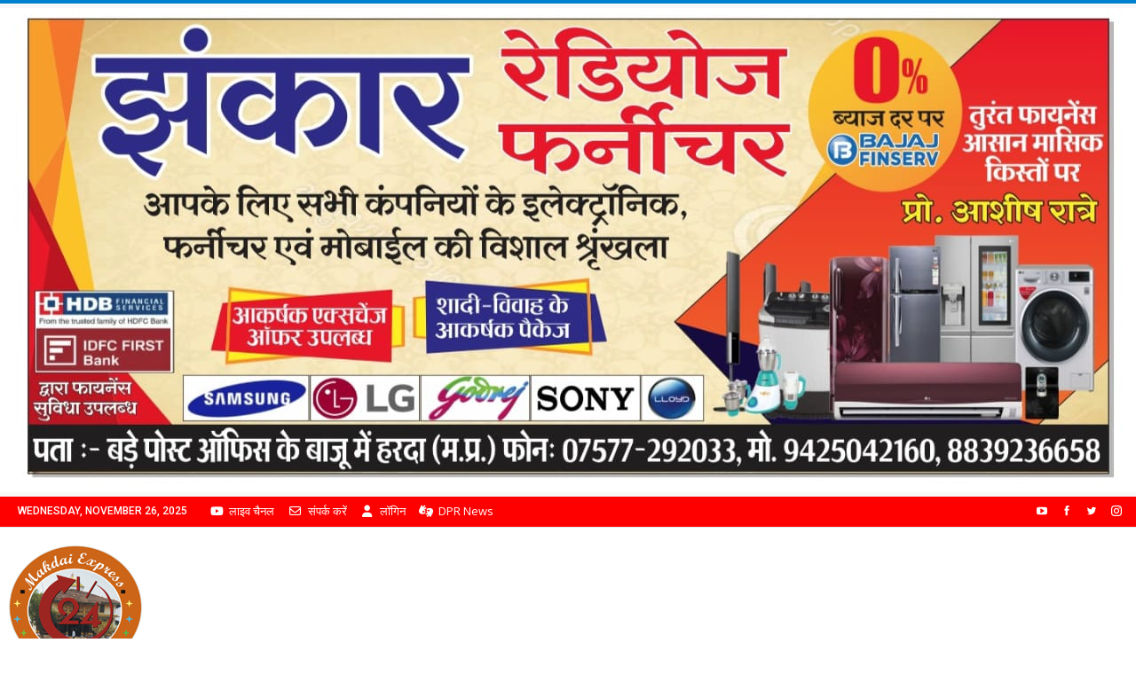

--- FILE ---
content_type: text/html; charset=UTF-8
request_url: https://makdaiexpress24.com/big-news-mp-%E0%A4%98%E0%A4%A8%E0%A5%87-%E0%A4%95%E0%A5%8B%E0%A4%B9%E0%A4%B0%E0%A5%87-%E0%A4%AE%E0%A5%87%E0%A4%82-%E0%A4%9F%E0%A5%8D%E0%A4%B0%E0%A4%BE%E0%A4%B2%E0%A5%87-%E0%A4%AE%E0%A5%87/
body_size: 41539
content:
	<!DOCTYPE html>
		<!--[if IE 8]>
	<html class="ie ie8" lang="en-US" prefix="og: https://ogp.me/ns#"> <![endif]-->
	<!--[if IE 9]>
	<html class="ie ie9" lang="en-US" prefix="og: https://ogp.me/ns#"> <![endif]-->
	<!--[if gt IE 9]><!-->
<html lang="en-US" prefix="og: https://ogp.me/ns#"> <!--<![endif]-->
	<head>
				<meta charset="UTF-8">
		<meta http-equiv="X-UA-Compatible" content="IE=edge">
		<meta name="viewport" content="width=device-width, initial-scale=1.0">
		<link rel="pingback" href="https://makdaiexpress24.com/xmlrpc.php"/>

			<style>img:is([sizes="auto" i], [sizes^="auto," i]) { contain-intrinsic-size: 3000px 1500px }</style>
	
<!-- Search Engine Optimization by Rank Math - https://rankmath.com/ -->
<title>Big News Mp: घने कोहरे में ट्राले में जा घुसी कार 1 की मौत 4 घायल - Makdai Express24</title>
<meta name="description" content="धार : मांगोद- मनावर मार्ग स्थित राजपुरा में सड़क किनारे खड़े एक ट्राले में कार घुस गई । इस दुर्घटना मे कार के आगे का हिस्सा बुरी तरह से क्षतिग्रस्त हो गया और"/>
<meta name="robots" content="follow, index, max-snippet:-1, max-video-preview:-1, max-image-preview:large"/>
<link rel="canonical" href="https://makdaiexpress24.com/big-news-mp-%e0%a4%98%e0%a4%a8%e0%a5%87-%e0%a4%95%e0%a5%8b%e0%a4%b9%e0%a4%b0%e0%a5%87-%e0%a4%ae%e0%a5%87%e0%a4%82-%e0%a4%9f%e0%a5%8d%e0%a4%b0%e0%a4%be%e0%a4%b2%e0%a5%87-%e0%a4%ae%e0%a5%87/" />
<meta property="og:locale" content="en_US" />
<meta property="og:type" content="article" />
<meta property="og:title" content="Big News Mp: घने कोहरे में ट्राले में जा घुसी कार 1 की मौत 4 घायल - Makdai Express24" />
<meta property="og:description" content="धार : मांगोद- मनावर मार्ग स्थित राजपुरा में सड़क किनारे खड़े एक ट्राले में कार घुस गई । इस दुर्घटना मे कार के आगे का हिस्सा बुरी तरह से क्षतिग्रस्त हो गया और" />
<meta property="og:url" content="https://makdaiexpress24.com/big-news-mp-%e0%a4%98%e0%a4%a8%e0%a5%87-%e0%a4%95%e0%a5%8b%e0%a4%b9%e0%a4%b0%e0%a5%87-%e0%a4%ae%e0%a5%87%e0%a4%82-%e0%a4%9f%e0%a5%8d%e0%a4%b0%e0%a4%be%e0%a4%b2%e0%a5%87-%e0%a4%ae%e0%a5%87/" />
<meta property="og:site_name" content="Makdai Express24" />
<meta property="article:author" content="https://www.instagram.com/makdai_express_24/" />
<meta property="article:tag" content="Big News Mp: घने कोहरे में ट्राले में जा घुसी कार एक की मौत 4 घायल" />
<meta property="article:tag" content="dhar accident news" />
<meta property="article:tag" content="dhar accident news today" />
<meta property="article:tag" content="dhar latest news today" />
<meta property="article:tag" content="dhar news" />
<meta property="article:tag" content="dhar news aaj ki" />
<meta property="article:tag" content="dhar news aaj tak" />
<meta property="article:tag" content="dhar news app" />
<meta property="article:tag" content="dhar news dainik bhaskar today" />
<meta property="article:tag" content="dhar news election" />
<meta property="article:tag" content="dhar news live" />
<meta property="article:tag" content="dhar news patidar hospital" />
<meta property="article:tag" content="dhar news patrika" />
<meta property="article:tag" content="dhar news today" />
<meta property="article:tag" content="dhar news today live youtube" />
<meta property="article:tag" content="dhar news video" />
<meta property="article:tag" content="dhar news yesterday" />
<meta property="article:tag" content="dhar road accident news today" />
<meta property="article:section" content="देश" />
<meta property="article:published_time" content="2024-01-04T15:45:20+05:30" />
<meta name="twitter:card" content="summary_large_image" />
<meta name="twitter:title" content="Big News Mp: घने कोहरे में ट्राले में जा घुसी कार 1 की मौत 4 घायल - Makdai Express24" />
<meta name="twitter:description" content="धार : मांगोद- मनावर मार्ग स्थित राजपुरा में सड़क किनारे खड़े एक ट्राले में कार घुस गई । इस दुर्घटना मे कार के आगे का हिस्सा बुरी तरह से क्षतिग्रस्त हो गया और" />
<meta name="twitter:creator" content="@Makdai24" />
<meta name="twitter:label1" content="Written by" />
<meta name="twitter:data1" content="Mohan Gurjar" />
<meta name="twitter:label2" content="Time to read" />
<meta name="twitter:data2" content="1 minute" />
<script type="application/ld+json" class="rank-math-schema">{"@context":"https://schema.org","@graph":[{"@type":"Organization","@id":"https://makdaiexpress24.com/#organization","name":"Makdai Express24","url":"https://makdaiexpress24.com","logo":{"@type":"ImageObject","@id":"https://makdaiexpress24.com/#logo","url":"https://makdaiexpress24.com/wp-content/uploads/2024/01/cropped-logo.png","contentUrl":"https://makdaiexpress24.com/wp-content/uploads/2024/01/cropped-logo.png","caption":"Makdai Express24","inLanguage":"en-US"}},{"@type":"WebSite","@id":"https://makdaiexpress24.com/#website","url":"https://makdaiexpress24.com","name":"Makdai Express24","publisher":{"@id":"https://makdaiexpress24.com/#organization"},"inLanguage":"en-US"},{"@type":"BreadcrumbList","@id":"https://makdaiexpress24.com/big-news-mp-%e0%a4%98%e0%a4%a8%e0%a5%87-%e0%a4%95%e0%a5%8b%e0%a4%b9%e0%a4%b0%e0%a5%87-%e0%a4%ae%e0%a5%87%e0%a4%82-%e0%a4%9f%e0%a5%8d%e0%a4%b0%e0%a4%be%e0%a4%b2%e0%a5%87-%e0%a4%ae%e0%a5%87/#breadcrumb","itemListElement":[{"@type":"ListItem","position":"1","item":{"@id":"https://makdaiexpress24.com","name":"Home"}},{"@type":"ListItem","position":"2","item":{"@id":"https://makdaiexpress24.com/category/country/","name":"\u0926\u0947\u0936"}},{"@type":"ListItem","position":"3","item":{"@id":"https://makdaiexpress24.com/big-news-mp-%e0%a4%98%e0%a4%a8%e0%a5%87-%e0%a4%95%e0%a5%8b%e0%a4%b9%e0%a4%b0%e0%a5%87-%e0%a4%ae%e0%a5%87%e0%a4%82-%e0%a4%9f%e0%a5%8d%e0%a4%b0%e0%a4%be%e0%a4%b2%e0%a5%87-%e0%a4%ae%e0%a5%87/","name":"Big News Mp: \u0918\u0928\u0947 \u0915\u094b\u0939\u0930\u0947\u00a0\u092e\u0947\u0902 \u091f\u094d\u0930\u093e\u0932\u0947 \u092e\u0947\u0902 \u091c\u093e \u0918\u0941\u0938\u0940 \u0915\u093e\u0930 1 \u0915\u0940 \u092e\u094c\u0924 4 \u0918\u093e\u092f\u0932"}}]},{"@type":"WebPage","@id":"https://makdaiexpress24.com/big-news-mp-%e0%a4%98%e0%a4%a8%e0%a5%87-%e0%a4%95%e0%a5%8b%e0%a4%b9%e0%a4%b0%e0%a5%87-%e0%a4%ae%e0%a5%87%e0%a4%82-%e0%a4%9f%e0%a5%8d%e0%a4%b0%e0%a4%be%e0%a4%b2%e0%a5%87-%e0%a4%ae%e0%a5%87/#webpage","url":"https://makdaiexpress24.com/big-news-mp-%e0%a4%98%e0%a4%a8%e0%a5%87-%e0%a4%95%e0%a5%8b%e0%a4%b9%e0%a4%b0%e0%a5%87-%e0%a4%ae%e0%a5%87%e0%a4%82-%e0%a4%9f%e0%a5%8d%e0%a4%b0%e0%a4%be%e0%a4%b2%e0%a5%87-%e0%a4%ae%e0%a5%87/","name":"Big News Mp: \u0918\u0928\u0947 \u0915\u094b\u0939\u0930\u0947\u00a0\u092e\u0947\u0902 \u091f\u094d\u0930\u093e\u0932\u0947 \u092e\u0947\u0902 \u091c\u093e \u0918\u0941\u0938\u0940 \u0915\u093e\u0930 1 \u0915\u0940 \u092e\u094c\u0924 4 \u0918\u093e\u092f\u0932 - Makdai Express24","datePublished":"2024-01-04T15:45:20+05:30","dateModified":"2024-01-04T15:45:20+05:30","isPartOf":{"@id":"https://makdaiexpress24.com/#website"},"inLanguage":"en-US","breadcrumb":{"@id":"https://makdaiexpress24.com/big-news-mp-%e0%a4%98%e0%a4%a8%e0%a5%87-%e0%a4%95%e0%a5%8b%e0%a4%b9%e0%a4%b0%e0%a5%87-%e0%a4%ae%e0%a5%87%e0%a4%82-%e0%a4%9f%e0%a5%8d%e0%a4%b0%e0%a4%be%e0%a4%b2%e0%a5%87-%e0%a4%ae%e0%a5%87/#breadcrumb"}},{"@type":"Person","@id":"https://makdaiexpress24.com/author/mohan-gurjar/","name":"Mohan Gurjar","url":"https://makdaiexpress24.com/author/mohan-gurjar/","image":{"@type":"ImageObject","caption":"Mohan Gurjar","inLanguage":"en-US"},"sameAs":["https://makdaiexpress24.com/","https://www.instagram.com/makdai_express_24/","https://twitter.com/https://twitter.com/Makdai24"],"worksFor":{"@id":"https://makdaiexpress24.com/#organization"}},{"@type":"NewsArticle","headline":"Big News Mp: \u0918\u0928\u0947 \u0915\u094b\u0939\u0930\u0947\u00a0\u092e\u0947\u0902 \u091f\u094d\u0930\u093e\u0932\u0947 \u092e\u0947\u0902 \u091c\u093e \u0918\u0941\u0938\u0940 \u0915\u093e\u0930 1 \u0915\u0940 \u092e\u094c\u0924 4 \u0918\u093e\u092f\u0932 - Makdai Express24","datePublished":"2024-01-04T15:45:20+05:30","dateModified":"2024-01-04T15:45:20+05:30","articleSection":"\u0926\u0947\u0936, \u092e\u0927\u094d\u092f\u092a\u094d\u0930\u0926\u0947\u0936, \u092e\u0941\u0916\u094d\u092f \u0938\u092e\u093e\u091a\u093e\u0930","author":{"@id":"https://makdaiexpress24.com/author/mohan-gurjar/","name":"Mohan Gurjar"},"publisher":{"@id":"https://makdaiexpress24.com/#organization"},"description":"\u0927\u093e\u0930 : \u092e\u093e\u0902\u0917\u094b\u0926- \u092e\u0928\u093e\u0935\u0930 \u092e\u093e\u0930\u094d\u0917 \u0938\u094d\u0925\u093f\u0924 \u0930\u093e\u091c\u092a\u0941\u0930\u093e \u092e\u0947\u0902 \u0938\u0921\u093c\u0915 \u0915\u093f\u0928\u093e\u0930\u0947 \u0916\u0921\u093c\u0947 \u090f\u0915 \u091f\u094d\u0930\u093e\u0932\u0947 \u092e\u0947\u0902 \u0915\u093e\u0930 \u0918\u0941\u0938 \u0917\u0908 \u0964 \u0907\u0938 \u0926\u0941\u0930\u094d\u0918\u091f\u0928\u093e \u092e\u0947 \u0915\u093e\u0930 \u0915\u0947 \u0906\u0917\u0947 \u0915\u093e \u0939\u093f\u0938\u094d\u0938\u093e \u092c\u0941\u0930\u0940 \u0924\u0930\u0939 \u0938\u0947 \u0915\u094d\u0937\u0924\u093f\u0917\u094d\u0930\u0938\u094d\u0924 \u0939\u094b \u0917\u092f\u093e \u0914\u0930","name":"Big News Mp: \u0918\u0928\u0947 \u0915\u094b\u0939\u0930\u0947\u00a0\u092e\u0947\u0902 \u091f\u094d\u0930\u093e\u0932\u0947 \u092e\u0947\u0902 \u091c\u093e \u0918\u0941\u0938\u0940 \u0915\u093e\u0930 1 \u0915\u0940 \u092e\u094c\u0924 4 \u0918\u093e\u092f\u0932 - Makdai Express24","@id":"https://makdaiexpress24.com/big-news-mp-%e0%a4%98%e0%a4%a8%e0%a5%87-%e0%a4%95%e0%a5%8b%e0%a4%b9%e0%a4%b0%e0%a5%87-%e0%a4%ae%e0%a5%87%e0%a4%82-%e0%a4%9f%e0%a5%8d%e0%a4%b0%e0%a4%be%e0%a4%b2%e0%a5%87-%e0%a4%ae%e0%a5%87/#richSnippet","isPartOf":{"@id":"https://makdaiexpress24.com/big-news-mp-%e0%a4%98%e0%a4%a8%e0%a5%87-%e0%a4%95%e0%a5%8b%e0%a4%b9%e0%a4%b0%e0%a5%87-%e0%a4%ae%e0%a5%87%e0%a4%82-%e0%a4%9f%e0%a5%8d%e0%a4%b0%e0%a4%be%e0%a4%b2%e0%a5%87-%e0%a4%ae%e0%a5%87/#webpage"},"inLanguage":"en-US","mainEntityOfPage":{"@id":"https://makdaiexpress24.com/big-news-mp-%e0%a4%98%e0%a4%a8%e0%a5%87-%e0%a4%95%e0%a5%8b%e0%a4%b9%e0%a4%b0%e0%a5%87-%e0%a4%ae%e0%a5%87%e0%a4%82-%e0%a4%9f%e0%a5%8d%e0%a4%b0%e0%a4%be%e0%a4%b2%e0%a5%87-%e0%a4%ae%e0%a5%87/#webpage"}}]}</script>
<!-- /Rank Math WordPress SEO plugin -->


<!-- Better Open Graph, Schema.org & Twitter Integration -->
<meta property="og:locale" content="en_us"/>
<meta property="og:site_name" content="Makdai Express24"/>
<meta property="og:url" content="https://makdaiexpress24.com/big-news-mp-%e0%a4%98%e0%a4%a8%e0%a5%87-%e0%a4%95%e0%a5%8b%e0%a4%b9%e0%a4%b0%e0%a5%87-%e0%a4%ae%e0%a5%87%e0%a4%82-%e0%a4%9f%e0%a5%8d%e0%a4%b0%e0%a4%be%e0%a4%b2%e0%a5%87-%e0%a4%ae%e0%a5%87/"/>
<meta property="og:title" content="Big News Mp: घने कोहरे में ट्राले में जा घुसी कार 1 की मौत 4 घायल"/>
<meta property="og:image" content="https://makdaiexpress24.com/wp-content/uploads/2025/08/Default-Thumbnail-Image-1024x576.png"/>
<meta property="article:section" content="मुख्य समाचार"/>
<meta property="article:tag" content="dhar road accident news today"/>
<meta property="og:description" content="धार : मांगोद- मनावर मार्ग स्थित राजपुरा में सड़क किनारे खड़े एक ट्राले में कार घुस गई । इस दुर्घटना मे कार के आगे का हिस्सा बुरी तरह से क्षतिग्रस्त हो गया और कार में सवार एक व्यक्ति की मौत हो गई।प्रदेश में सर्द मौसम और घना कोहरा छाया हुआ है।कोहरे से "/>
<meta property="og:type" content="article"/>
<meta name="twitter:card" content="summary"/>
<meta name="twitter:url" content="https://makdaiexpress24.com/big-news-mp-%e0%a4%98%e0%a4%a8%e0%a5%87-%e0%a4%95%e0%a5%8b%e0%a4%b9%e0%a4%b0%e0%a5%87-%e0%a4%ae%e0%a5%87%e0%a4%82-%e0%a4%9f%e0%a5%8d%e0%a4%b0%e0%a4%be%e0%a4%b2%e0%a5%87-%e0%a4%ae%e0%a5%87/"/>
<meta name="twitter:title" content="Big News Mp: घने कोहरे में ट्राले में जा घुसी कार 1 की मौत 4 घायल"/>
<meta name="twitter:description" content="धार : मांगोद- मनावर मार्ग स्थित राजपुरा में सड़क किनारे खड़े एक ट्राले में कार घुस गई । इस दुर्घटना मे कार के आगे का हिस्सा बुरी तरह से क्षतिग्रस्त हो गया और कार में सवार एक व्यक्ति की मौत हो गई।प्रदेश में सर्द मौसम और घना कोहरा छाया हुआ है।कोहरे से "/>
<meta name="twitter:image" content="https://makdaiexpress24.com/wp-content/uploads/2025/08/Default-Thumbnail-Image-1024x576.png"/>
<!-- / Better Open Graph, Schema.org & Twitter Integration. -->
<link rel='dns-prefetch' href='//www.googletagmanager.com' />
<link rel='dns-prefetch' href='//fonts.googleapis.com' />
<link rel='dns-prefetch' href='//pagead2.googlesyndication.com' />
<link rel="alternate" type="application/rss+xml" title="Makdai Express24 &raquo; Feed" href="https://makdaiexpress24.com/feed/" />
<link rel="alternate" type="application/rss+xml" title="Makdai Express24 &raquo; Comments Feed" href="https://makdaiexpress24.com/comments/feed/" />
<link rel="alternate" type="application/rss+xml" title="Makdai Express24 &raquo; Big News Mp: घने कोहरे में ट्राले में जा घुसी कार 1 की मौत 4 घायल Comments Feed" href="https://makdaiexpress24.com/big-news-mp-%e0%a4%98%e0%a4%a8%e0%a5%87-%e0%a4%95%e0%a5%8b%e0%a4%b9%e0%a4%b0%e0%a5%87-%e0%a4%ae%e0%a5%87%e0%a4%82-%e0%a4%9f%e0%a5%8d%e0%a4%b0%e0%a4%be%e0%a4%b2%e0%a5%87-%e0%a4%ae%e0%a5%87/feed/" />
<script type="text/javascript">
/* <![CDATA[ */
window._wpemojiSettings = {"baseUrl":"https:\/\/s.w.org\/images\/core\/emoji\/16.0.1\/72x72\/","ext":".png","svgUrl":"https:\/\/s.w.org\/images\/core\/emoji\/16.0.1\/svg\/","svgExt":".svg","source":{"concatemoji":"https:\/\/makdaiexpress24.com\/wp-includes\/js\/wp-emoji-release.min.js?ver=6.8.3"}};
/*! This file is auto-generated */
!function(s,n){var o,i,e;function c(e){try{var t={supportTests:e,timestamp:(new Date).valueOf()};sessionStorage.setItem(o,JSON.stringify(t))}catch(e){}}function p(e,t,n){e.clearRect(0,0,e.canvas.width,e.canvas.height),e.fillText(t,0,0);var t=new Uint32Array(e.getImageData(0,0,e.canvas.width,e.canvas.height).data),a=(e.clearRect(0,0,e.canvas.width,e.canvas.height),e.fillText(n,0,0),new Uint32Array(e.getImageData(0,0,e.canvas.width,e.canvas.height).data));return t.every(function(e,t){return e===a[t]})}function u(e,t){e.clearRect(0,0,e.canvas.width,e.canvas.height),e.fillText(t,0,0);for(var n=e.getImageData(16,16,1,1),a=0;a<n.data.length;a++)if(0!==n.data[a])return!1;return!0}function f(e,t,n,a){switch(t){case"flag":return n(e,"\ud83c\udff3\ufe0f\u200d\u26a7\ufe0f","\ud83c\udff3\ufe0f\u200b\u26a7\ufe0f")?!1:!n(e,"\ud83c\udde8\ud83c\uddf6","\ud83c\udde8\u200b\ud83c\uddf6")&&!n(e,"\ud83c\udff4\udb40\udc67\udb40\udc62\udb40\udc65\udb40\udc6e\udb40\udc67\udb40\udc7f","\ud83c\udff4\u200b\udb40\udc67\u200b\udb40\udc62\u200b\udb40\udc65\u200b\udb40\udc6e\u200b\udb40\udc67\u200b\udb40\udc7f");case"emoji":return!a(e,"\ud83e\udedf")}return!1}function g(e,t,n,a){var r="undefined"!=typeof WorkerGlobalScope&&self instanceof WorkerGlobalScope?new OffscreenCanvas(300,150):s.createElement("canvas"),o=r.getContext("2d",{willReadFrequently:!0}),i=(o.textBaseline="top",o.font="600 32px Arial",{});return e.forEach(function(e){i[e]=t(o,e,n,a)}),i}function t(e){var t=s.createElement("script");t.src=e,t.defer=!0,s.head.appendChild(t)}"undefined"!=typeof Promise&&(o="wpEmojiSettingsSupports",i=["flag","emoji"],n.supports={everything:!0,everythingExceptFlag:!0},e=new Promise(function(e){s.addEventListener("DOMContentLoaded",e,{once:!0})}),new Promise(function(t){var n=function(){try{var e=JSON.parse(sessionStorage.getItem(o));if("object"==typeof e&&"number"==typeof e.timestamp&&(new Date).valueOf()<e.timestamp+604800&&"object"==typeof e.supportTests)return e.supportTests}catch(e){}return null}();if(!n){if("undefined"!=typeof Worker&&"undefined"!=typeof OffscreenCanvas&&"undefined"!=typeof URL&&URL.createObjectURL&&"undefined"!=typeof Blob)try{var e="postMessage("+g.toString()+"("+[JSON.stringify(i),f.toString(),p.toString(),u.toString()].join(",")+"));",a=new Blob([e],{type:"text/javascript"}),r=new Worker(URL.createObjectURL(a),{name:"wpTestEmojiSupports"});return void(r.onmessage=function(e){c(n=e.data),r.terminate(),t(n)})}catch(e){}c(n=g(i,f,p,u))}t(n)}).then(function(e){for(var t in e)n.supports[t]=e[t],n.supports.everything=n.supports.everything&&n.supports[t],"flag"!==t&&(n.supports.everythingExceptFlag=n.supports.everythingExceptFlag&&n.supports[t]);n.supports.everythingExceptFlag=n.supports.everythingExceptFlag&&!n.supports.flag,n.DOMReady=!1,n.readyCallback=function(){n.DOMReady=!0}}).then(function(){return e}).then(function(){var e;n.supports.everything||(n.readyCallback(),(e=n.source||{}).concatemoji?t(e.concatemoji):e.wpemoji&&e.twemoji&&(t(e.twemoji),t(e.wpemoji)))}))}((window,document),window._wpemojiSettings);
/* ]]> */
</script>
<!-- makdaiexpress24.com is managing ads with Advanced Ads 2.0.14 – https://wpadvancedads.com/ --><script id="makda-ready">
			window.advanced_ads_ready=function(e,a){a=a||"complete";var d=function(e){return"interactive"===a?"loading"!==e:"complete"===e};d(document.readyState)?e():document.addEventListener("readystatechange",(function(a){d(a.target.readyState)&&e()}),{once:"interactive"===a})},window.advanced_ads_ready_queue=window.advanced_ads_ready_queue||[];		</script>
		<style id='wp-emoji-styles-inline-css' type='text/css'>

	img.wp-smiley, img.emoji {
		display: inline !important;
		border: none !important;
		box-shadow: none !important;
		height: 1em !important;
		width: 1em !important;
		margin: 0 0.07em !important;
		vertical-align: -0.1em !important;
		background: none !important;
		padding: 0 !important;
	}
</style>
<link rel='stylesheet' id='wp-block-library-css' href='https://makdaiexpress24.com/wp-includes/css/dist/block-library/style.min.css?ver=6.8.3' type='text/css' media='all' />
<style id='classic-theme-styles-inline-css' type='text/css'>
/*! This file is auto-generated */
.wp-block-button__link{color:#fff;background-color:#32373c;border-radius:9999px;box-shadow:none;text-decoration:none;padding:calc(.667em + 2px) calc(1.333em + 2px);font-size:1.125em}.wp-block-file__button{background:#32373c;color:#fff;text-decoration:none}
</style>
<link rel='stylesheet' id='html5-player-vimeo-style-css' href='https://makdaiexpress24.com/wp-content/plugins/html5-video-player/build/blocks/view.css?ver=6.8.3' type='text/css' media='all' />
<style id='global-styles-inline-css' type='text/css'>
:root{--wp--preset--aspect-ratio--square: 1;--wp--preset--aspect-ratio--4-3: 4/3;--wp--preset--aspect-ratio--3-4: 3/4;--wp--preset--aspect-ratio--3-2: 3/2;--wp--preset--aspect-ratio--2-3: 2/3;--wp--preset--aspect-ratio--16-9: 16/9;--wp--preset--aspect-ratio--9-16: 9/16;--wp--preset--color--black: #000000;--wp--preset--color--cyan-bluish-gray: #abb8c3;--wp--preset--color--white: #ffffff;--wp--preset--color--pale-pink: #f78da7;--wp--preset--color--vivid-red: #cf2e2e;--wp--preset--color--luminous-vivid-orange: #ff6900;--wp--preset--color--luminous-vivid-amber: #fcb900;--wp--preset--color--light-green-cyan: #7bdcb5;--wp--preset--color--vivid-green-cyan: #00d084;--wp--preset--color--pale-cyan-blue: #8ed1fc;--wp--preset--color--vivid-cyan-blue: #0693e3;--wp--preset--color--vivid-purple: #9b51e0;--wp--preset--gradient--vivid-cyan-blue-to-vivid-purple: linear-gradient(135deg,rgba(6,147,227,1) 0%,rgb(155,81,224) 100%);--wp--preset--gradient--light-green-cyan-to-vivid-green-cyan: linear-gradient(135deg,rgb(122,220,180) 0%,rgb(0,208,130) 100%);--wp--preset--gradient--luminous-vivid-amber-to-luminous-vivid-orange: linear-gradient(135deg,rgba(252,185,0,1) 0%,rgba(255,105,0,1) 100%);--wp--preset--gradient--luminous-vivid-orange-to-vivid-red: linear-gradient(135deg,rgba(255,105,0,1) 0%,rgb(207,46,46) 100%);--wp--preset--gradient--very-light-gray-to-cyan-bluish-gray: linear-gradient(135deg,rgb(238,238,238) 0%,rgb(169,184,195) 100%);--wp--preset--gradient--cool-to-warm-spectrum: linear-gradient(135deg,rgb(74,234,220) 0%,rgb(151,120,209) 20%,rgb(207,42,186) 40%,rgb(238,44,130) 60%,rgb(251,105,98) 80%,rgb(254,248,76) 100%);--wp--preset--gradient--blush-light-purple: linear-gradient(135deg,rgb(255,206,236) 0%,rgb(152,150,240) 100%);--wp--preset--gradient--blush-bordeaux: linear-gradient(135deg,rgb(254,205,165) 0%,rgb(254,45,45) 50%,rgb(107,0,62) 100%);--wp--preset--gradient--luminous-dusk: linear-gradient(135deg,rgb(255,203,112) 0%,rgb(199,81,192) 50%,rgb(65,88,208) 100%);--wp--preset--gradient--pale-ocean: linear-gradient(135deg,rgb(255,245,203) 0%,rgb(182,227,212) 50%,rgb(51,167,181) 100%);--wp--preset--gradient--electric-grass: linear-gradient(135deg,rgb(202,248,128) 0%,rgb(113,206,126) 100%);--wp--preset--gradient--midnight: linear-gradient(135deg,rgb(2,3,129) 0%,rgb(40,116,252) 100%);--wp--preset--font-size--small: 13px;--wp--preset--font-size--medium: 20px;--wp--preset--font-size--large: 36px;--wp--preset--font-size--x-large: 42px;--wp--preset--spacing--20: 0.44rem;--wp--preset--spacing--30: 0.67rem;--wp--preset--spacing--40: 1rem;--wp--preset--spacing--50: 1.5rem;--wp--preset--spacing--60: 2.25rem;--wp--preset--spacing--70: 3.38rem;--wp--preset--spacing--80: 5.06rem;--wp--preset--shadow--natural: 6px 6px 9px rgba(0, 0, 0, 0.2);--wp--preset--shadow--deep: 12px 12px 50px rgba(0, 0, 0, 0.4);--wp--preset--shadow--sharp: 6px 6px 0px rgba(0, 0, 0, 0.2);--wp--preset--shadow--outlined: 6px 6px 0px -3px rgba(255, 255, 255, 1), 6px 6px rgba(0, 0, 0, 1);--wp--preset--shadow--crisp: 6px 6px 0px rgba(0, 0, 0, 1);}:where(.is-layout-flex){gap: 0.5em;}:where(.is-layout-grid){gap: 0.5em;}body .is-layout-flex{display: flex;}.is-layout-flex{flex-wrap: wrap;align-items: center;}.is-layout-flex > :is(*, div){margin: 0;}body .is-layout-grid{display: grid;}.is-layout-grid > :is(*, div){margin: 0;}:where(.wp-block-columns.is-layout-flex){gap: 2em;}:where(.wp-block-columns.is-layout-grid){gap: 2em;}:where(.wp-block-post-template.is-layout-flex){gap: 1.25em;}:where(.wp-block-post-template.is-layout-grid){gap: 1.25em;}.has-black-color{color: var(--wp--preset--color--black) !important;}.has-cyan-bluish-gray-color{color: var(--wp--preset--color--cyan-bluish-gray) !important;}.has-white-color{color: var(--wp--preset--color--white) !important;}.has-pale-pink-color{color: var(--wp--preset--color--pale-pink) !important;}.has-vivid-red-color{color: var(--wp--preset--color--vivid-red) !important;}.has-luminous-vivid-orange-color{color: var(--wp--preset--color--luminous-vivid-orange) !important;}.has-luminous-vivid-amber-color{color: var(--wp--preset--color--luminous-vivid-amber) !important;}.has-light-green-cyan-color{color: var(--wp--preset--color--light-green-cyan) !important;}.has-vivid-green-cyan-color{color: var(--wp--preset--color--vivid-green-cyan) !important;}.has-pale-cyan-blue-color{color: var(--wp--preset--color--pale-cyan-blue) !important;}.has-vivid-cyan-blue-color{color: var(--wp--preset--color--vivid-cyan-blue) !important;}.has-vivid-purple-color{color: var(--wp--preset--color--vivid-purple) !important;}.has-black-background-color{background-color: var(--wp--preset--color--black) !important;}.has-cyan-bluish-gray-background-color{background-color: var(--wp--preset--color--cyan-bluish-gray) !important;}.has-white-background-color{background-color: var(--wp--preset--color--white) !important;}.has-pale-pink-background-color{background-color: var(--wp--preset--color--pale-pink) !important;}.has-vivid-red-background-color{background-color: var(--wp--preset--color--vivid-red) !important;}.has-luminous-vivid-orange-background-color{background-color: var(--wp--preset--color--luminous-vivid-orange) !important;}.has-luminous-vivid-amber-background-color{background-color: var(--wp--preset--color--luminous-vivid-amber) !important;}.has-light-green-cyan-background-color{background-color: var(--wp--preset--color--light-green-cyan) !important;}.has-vivid-green-cyan-background-color{background-color: var(--wp--preset--color--vivid-green-cyan) !important;}.has-pale-cyan-blue-background-color{background-color: var(--wp--preset--color--pale-cyan-blue) !important;}.has-vivid-cyan-blue-background-color{background-color: var(--wp--preset--color--vivid-cyan-blue) !important;}.has-vivid-purple-background-color{background-color: var(--wp--preset--color--vivid-purple) !important;}.has-black-border-color{border-color: var(--wp--preset--color--black) !important;}.has-cyan-bluish-gray-border-color{border-color: var(--wp--preset--color--cyan-bluish-gray) !important;}.has-white-border-color{border-color: var(--wp--preset--color--white) !important;}.has-pale-pink-border-color{border-color: var(--wp--preset--color--pale-pink) !important;}.has-vivid-red-border-color{border-color: var(--wp--preset--color--vivid-red) !important;}.has-luminous-vivid-orange-border-color{border-color: var(--wp--preset--color--luminous-vivid-orange) !important;}.has-luminous-vivid-amber-border-color{border-color: var(--wp--preset--color--luminous-vivid-amber) !important;}.has-light-green-cyan-border-color{border-color: var(--wp--preset--color--light-green-cyan) !important;}.has-vivid-green-cyan-border-color{border-color: var(--wp--preset--color--vivid-green-cyan) !important;}.has-pale-cyan-blue-border-color{border-color: var(--wp--preset--color--pale-cyan-blue) !important;}.has-vivid-cyan-blue-border-color{border-color: var(--wp--preset--color--vivid-cyan-blue) !important;}.has-vivid-purple-border-color{border-color: var(--wp--preset--color--vivid-purple) !important;}.has-vivid-cyan-blue-to-vivid-purple-gradient-background{background: var(--wp--preset--gradient--vivid-cyan-blue-to-vivid-purple) !important;}.has-light-green-cyan-to-vivid-green-cyan-gradient-background{background: var(--wp--preset--gradient--light-green-cyan-to-vivid-green-cyan) !important;}.has-luminous-vivid-amber-to-luminous-vivid-orange-gradient-background{background: var(--wp--preset--gradient--luminous-vivid-amber-to-luminous-vivid-orange) !important;}.has-luminous-vivid-orange-to-vivid-red-gradient-background{background: var(--wp--preset--gradient--luminous-vivid-orange-to-vivid-red) !important;}.has-very-light-gray-to-cyan-bluish-gray-gradient-background{background: var(--wp--preset--gradient--very-light-gray-to-cyan-bluish-gray) !important;}.has-cool-to-warm-spectrum-gradient-background{background: var(--wp--preset--gradient--cool-to-warm-spectrum) !important;}.has-blush-light-purple-gradient-background{background: var(--wp--preset--gradient--blush-light-purple) !important;}.has-blush-bordeaux-gradient-background{background: var(--wp--preset--gradient--blush-bordeaux) !important;}.has-luminous-dusk-gradient-background{background: var(--wp--preset--gradient--luminous-dusk) !important;}.has-pale-ocean-gradient-background{background: var(--wp--preset--gradient--pale-ocean) !important;}.has-electric-grass-gradient-background{background: var(--wp--preset--gradient--electric-grass) !important;}.has-midnight-gradient-background{background: var(--wp--preset--gradient--midnight) !important;}.has-small-font-size{font-size: var(--wp--preset--font-size--small) !important;}.has-medium-font-size{font-size: var(--wp--preset--font-size--medium) !important;}.has-large-font-size{font-size: var(--wp--preset--font-size--large) !important;}.has-x-large-font-size{font-size: var(--wp--preset--font-size--x-large) !important;}
:where(.wp-block-post-template.is-layout-flex){gap: 1.25em;}:where(.wp-block-post-template.is-layout-grid){gap: 1.25em;}
:where(.wp-block-columns.is-layout-flex){gap: 2em;}:where(.wp-block-columns.is-layout-grid){gap: 2em;}
:root :where(.wp-block-pullquote){font-size: 1.5em;line-height: 1.6;}
</style>
<link rel='stylesheet' id='contact-form-7-css' href='https://makdaiexpress24.com/wp-content/plugins/contact-form-7/includes/css/styles.css?ver=6.1.3' type='text/css' media='all' />
<link rel='stylesheet' id='float-menu-css' href='https://makdaiexpress24.com/wp-content/plugins/float-menu/public/assets/css/style.min.css?ver=7.2.2' type='text/css' media='all' />
<link rel='stylesheet' id='float-menu-fontawesome-css' href='https://makdaiexpress24.com/wp-content/plugins/float-menu/vendors/fontawesome/css/all.min.css?ver=7.1' type='text/css' media='all' />
<link rel='stylesheet' id='smcws-player-public-css-css' href='https://makdaiexpress24.com/wp-content/plugins/smcws-player/public/css/smcws-player-public.css?ver=1.0.0' type='text/css' media='all' />
<link rel='stylesheet' id='publisher-child-css' href='https://makdaiexpress24.com/wp-content/themes/publisher-child/style.css?ver=1.0.0' type='text/css' media='all' />
<link rel='stylesheet' id='better-framework-main-fonts-css' href='https://fonts.googleapis.com/css?family=Open+Sans:400,600%7CRoboto:400,500,400italic&#038;display=swap' type='text/css' media='all' />
<script type="text/javascript" src="https://makdaiexpress24.com/wp-includes/js/jquery/jquery.min.js?ver=3.7.1" id="jquery-core-js"></script>
<script type="text/javascript" src="https://makdaiexpress24.com/wp-includes/js/jquery/jquery-migrate.min.js?ver=3.4.1" id="jquery-migrate-js"></script>
<script type="text/javascript" id="ntb_js_into_anims-js-extra">
/* <![CDATA[ */
var ntb_i_ls = [];
/* ]]> */
</script>
<!--[if lt IE 9]>
<script type="text/javascript" src="https://makdaiexpress24.com/wp-content/themes/publisher/includes/libs/better-framework/assets/js/html5shiv.min.js?ver=3.15.0" id="bf-html5shiv-js"></script>
<![endif]-->
<!--[if lt IE 9]>
<script type="text/javascript" src="https://makdaiexpress24.com/wp-content/themes/publisher/includes/libs/better-framework/assets/js/respond.min.js?ver=3.15.0" id="bf-respond-js"></script>
<![endif]-->

<!-- Google tag (gtag.js) snippet added by Site Kit -->
<!-- Google Analytics snippet added by Site Kit -->
<script type="text/javascript" src="https://www.googletagmanager.com/gtag/js?id=GT-NBQPHNG" id="google_gtagjs-js" async></script>
<script type="text/javascript" id="google_gtagjs-js-after">
/* <![CDATA[ */
window.dataLayer = window.dataLayer || [];function gtag(){dataLayer.push(arguments);}
gtag("set","linker",{"domains":["makdaiexpress24.com"]});
gtag("js", new Date());
gtag("set", "developer_id.dZTNiMT", true);
gtag("config", "GT-NBQPHNG");
/* ]]> */
</script>
<script></script><link rel="https://api.w.org/" href="https://makdaiexpress24.com/wp-json/" /><link rel="alternate" title="JSON" type="application/json" href="https://makdaiexpress24.com/wp-json/wp/v2/posts/159900" /><link rel="EditURI" type="application/rsd+xml" title="RSD" href="https://makdaiexpress24.com/xmlrpc.php?rsd" />
<meta name="generator" content="WordPress 6.8.3" />
<link rel='shortlink' href='https://makdaiexpress24.com/?p=159900' />
<link rel="alternate" title="oEmbed (JSON)" type="application/json+oembed" href="https://makdaiexpress24.com/wp-json/oembed/1.0/embed?url=https%3A%2F%2Fmakdaiexpress24.com%2Fbig-news-mp-%25e0%25a4%2598%25e0%25a4%25a8%25e0%25a5%2587-%25e0%25a4%2595%25e0%25a5%258b%25e0%25a4%25b9%25e0%25a4%25b0%25e0%25a5%2587-%25e0%25a4%25ae%25e0%25a5%2587%25e0%25a4%2582-%25e0%25a4%259f%25e0%25a5%258d%25e0%25a4%25b0%25e0%25a4%25be%25e0%25a4%25b2%25e0%25a5%2587-%25e0%25a4%25ae%25e0%25a5%2587%2F" />
<link rel="alternate" title="oEmbed (XML)" type="text/xml+oembed" href="https://makdaiexpress24.com/wp-json/oembed/1.0/embed?url=https%3A%2F%2Fmakdaiexpress24.com%2Fbig-news-mp-%25e0%25a4%2598%25e0%25a4%25a8%25e0%25a5%2587-%25e0%25a4%2595%25e0%25a5%258b%25e0%25a4%25b9%25e0%25a4%25b0%25e0%25a5%2587-%25e0%25a4%25ae%25e0%25a5%2587%25e0%25a4%2582-%25e0%25a4%259f%25e0%25a5%258d%25e0%25a4%25b0%25e0%25a4%25be%25e0%25a4%25b2%25e0%25a5%2587-%25e0%25a4%25ae%25e0%25a5%2587%2F&#038;format=xml" />
<meta name="generator" content="Site Kit by Google 1.166.0" /> <style> #h5vpQuickPlayer { width: 100%; max-width: 100%; margin: 0 auto; } </style> 
        <style>
		@font-face {
        font-family: DroidKufi_Ben;
        src: url(https://makdaiexpress24.com/wp-content/plugins/news-ticker-benaceur/font/DroidKufi-Regular.eot);
        src: url(https://makdaiexpress24.com/wp-content/plugins/news-ticker-benaceur/font/DroidKufi-Regular.eot?#iefix) format("embedded-opentype"),
        url(https://makdaiexpress24.com/wp-content/plugins/news-ticker-benaceur/font/droidkufi-regular.ttf) format("truetype"),
		url(https://makdaiexpress24.com/wp-content/plugins/news-ticker-benaceur/font/droidkufi-regular.woff2) format("woff2"),
	    url(https://makdaiexpress24.com/wp-content/plugins/news-ticker-benaceur/font/droidkufi-regular.woff) format("woff");
        }
        </style>
		<style>#ntbne_five, #ntbne_five_ie8, #ntbne2, #scroll-ntb {display: none;}</style>
<style type="text/css">
.n_t_ntb_bimg {display: none;}

.n_t_ntb_bimg {
margin:0 10px;
}
.n_t_ntb_bimg span {display:inline-block; vertical-align:middle;}

.ntb_img_post_t_scrollntb::before {
content:"";
}

.ntb_img_post_t_scrollntb {
margin:0 2px 0 5px;
background:url(https://makdaiexpress24.com/wp-content/plugins/news-ticker-benaceur/img/ntb-topics.jpeg) no-repeat;
background-size: 20px 17px;
width:20px;
height:17px;
float:left;
}



	.n_t_ntb_b {
		font-size:14px;
		font-weight:normal;
		width:100%;
    	opacity:1;
		overflow:hidden;
		position:relative;	
	}
	#scroll-ntb {
        		color:#ffffff;
	}
	#scroll-ntb a {
		color:#ffffff;
		text-decoration: none;
	   -webkit-transition: all 0.5s ease-out;
	   -moz-transition: all 0.5s ease-out;
	   -o-transition: all 0.5s ease-out;
	    transition: all 0.5s ease-out;
	}
	#scroll-ntb a:hover {
		color:#847c7c;
		text-decoration: none;
	   -webkit-transition: all 0.5s ease-out;
	   -moz-transition: all 0.5s ease-out;
	   -o-transition: all 0.5s ease-out;
	    transition: all 0.5s ease-out;
		}
		
	.n_t_ntb_b-name {
		color:#ffffff;
		background-color:#2900cf;
    	font-size:14px;
		float:left;
		height:42px;
		text-align:center;
		        animation: pulsateNTB 1.2s linear infinite;
		-webkit-animation: pulsateNTB 1.2s linear infinite;
            	line-height:42px;
		
	
-moz-border-radius-topleft: 0px;
-webkit-border-top-left-radius: 0px;
 border-top-left-radius: 0px;
-moz-border-radius-topright: 34px;
-webkit-border-top-right-radius: 34px;
border-top-right-radius: 34px;
	
-moz-border-radius-bottomright: 0px;
-webkit-border-bottom-right-radius: 0px;
border-bottom-right-radius: 0px;
-moz-border-radius-bottomleft: 0px;
-webkit-border-bottom-left-radius: 0px;
border-bottom-left-radius: 0px;
	

	}
    @-webkit-keyframes pulsateNTB
    {
	0%   { color: #ddd; text-shadow: 0 -1px 0 #000; }
	50%  { color: #fff; text-shadow: 0 -1px 0 #444, 0 0 5px #ffd, 0 0 8px #fff; }
	100% { color: #ddd; text-shadow: 0 -1px 0 #000; }
    }
    @keyframes pulsateNTB
    {
	0%   { color: #ddd; text-shadow: 0 -1px 0 #000; }
	50%  { color: #fff; text-shadow: 0 -1px 0 #444, 0 0 5px #ffd, 0 0 8px #fff; }
	100% { color: #ddd; text-shadow: 0 -1px 0 #000; }
    }

	#scroll-ntb div {
		margin-top:px;
        margin-bottom:;
	}

/* for limarquee
.str_wrap {
	overflow:hidden;
	width:100%;
	position:relative;
	white-space:nowrap;
}

.str_move { 
	white-space:nowrap;
	position:absolute; 
}
.str_vertical .str_move,
.str_down .str_move {
	white-space:normal;
	width:100%;
}
*/

	.n_t_ntb_b, #scroll-ntb, #ntbne_five_c {
    	height:42px;
	    line-height:42px;
	}

@media only screen and (min-width: 783px) {
	#ntbne_five_c {
	padding-right:5px;
	}
}

@media only screen and (max-width: 782px) {
		.n_t_ntb_b, #scroll-ntb, #ntbne_five_c {
    	height:46px;
	    line-height:46px;
	}
	}
</style>
<style>
	.n_t_ntb_b, .news-ticker-ntb, .news_ticker_ntb_ie8 {
	margin:0px 0px 0px 0px;
	box-sizing: border-box;
    -webkit-box-sizing: border-box;
	border-left:0px solid #ce1031;
	border-right:0px solid #ce1031;
    border-radius:1px;
	text-shadow: none;
    }
	
	#ntbne_five_c, #ntbne_five_c_ie8 {
	border-top:0px solid #ce1031;
	border-bottom:2px solid #ce1031;
    box-sizing: border-box;
    -webkit-box-sizing: border-box;	
	position: relative;
		margin: 0;
	}
	
	.news-ticker-ntb ul, .news_ticker_ntb_ie8 ul {
	padding: 0px;
	margin: 0px;
	}
	
	
	#ntb--title, .n_t_ntb_b-name, #ntb--title_ie8 {
	    font-family:Verdana, DroidKufi_Ben, Arial; 
        box-sizing: border-box;
        -webkit-box-sizing: border-box;	
    	height:42px;
		line-height:40px;
	    margin-top: 0px;
	    	    margin-right: 5px;
	    		margin-left: 0px;
	    border-top:0px solid #ffffff;
	    border-bottom:0px solid #ffffff;
	    border-left:0px solid #ffffff;
	    border-right:0px solid #ffffff;
		width: 90px;
	}
	
	.news-ticker-ntb, .news_ticker_ntb_ie8 {
	    		direction:ltr;
	    		text-align:left;
	}

    @media only screen and (min-width: 783px) {
    .news-ticker-ntb, .n_t_ntb_b {letter-spacing: normal;}
	}
	
.ntb_ellip {
  display: block;
  height: 100%;
}

.ntb_ellip-line {
  text-overflow: ellipsis;
  white-space: nowrap;
  word-wrap: normal;
  max-width: 100%;
}

.ntb_ellip,
.ntb_ellip-line {
  position: relative;
  overflow: hidden;
}

    @media only screen and (max-width: 782px) {
		
    	
	#ntbne2 ul, #ntbne_five_c {
		padding-left: 5px;
		}
	
	#ntbne_five, #ntbne2 ul, #ntbne_five_c {
	padding-top: 0px;
	padding-bottom: 0px;
	margin-top: 0px;
	margin-bottom: 0px;
	margin-left: 0px;
	}
	
	.news-ticker-ntb, .ticker-content, .n_t_ntb_b {
	font-size:15px;
	}
		}

	
		
		
	#next-button-ntb:before,#next-button-ntb_ie8:before {content: "\003E";}
	#prev-button-ntb:before,#prev-button-ntb_ie8:before {content: "\003C";}
    	
		
	#next-button-ntb:before, #next-button-ntb_ie8:before, #prev-button-ntb:before, #prev-button-ntb_ie8:before {
	font-family: Verdana, Tahoma;	
	font-weight: normal;
	}
	
    #next-button-ntb, #prev-button-ntb, #next-button-ntb_ie8, #prev-button-ntb_ie8 {
    position:absolute;
	z-index: 99;
    cursor:pointer;
    -webkit-transition: opacity 1s ease-in-out;
    -moz-transition: opacity 0.3s ease-in-out;
    -ms-transition: opacity 0.3s ease-in-out;
    -o-transition: opacity 0.3s ease-in-out;
    transition: opacity 0.3s ease-in-out; 
	filter: alpha(opacity=70);
    opacity: 0.7;
	top:0px;
	margin-top:0px;
    font-size:26px;
	color:#8f8f8f;
	}
	
	#next-button-ntb, #next-button-ntb_ie8 {right: 10px;} #prev-button-ntb, #prev-button-ntb_ie8 {right: 34px;}	
    #next-button-ntb:hover, #prev-button-ntb:hover, #next-button-ntb_ie8:hover, #prev-button-ntb_ie8:hover {
    filter: alpha(opacity=100);
    opacity: 1;
	}
	
	.n_t_ntb_b a, .news-ticker-ntb a, .news_ticker_ntb_ie8 a, .ntb_ellip {
	font-family:Verdana, DroidKufi_Ben, Arial; 
	text-decoration:none; 
	}
	
    .news-ticker-ntb, .news_ticker_ntb_ie8, .n_t_ntb_b a, .news-ticker-ntb a, .news_ticker_ntb_ie8 a, #ntb--title, .n_t_ntb_b-name, #ntb--title_ie8 {
	font-weight:normal;
	}

    .n_t_ntb_b, .news-ticker-ntb {background-color:#ff0000;}   
	#ntbne_five li, #ntbne_five_ie8 li, #ntbne_five, #ntbne_five_ie8 {
    	height:41px;
		line-height:41px;
	}
	#next-button-ntb, #prev-button-ntb, #prev-button-ntb_ie8 {
		line-height:39px;
	}
	    @media only screen and (max-width: 782px) {
		
	#ntbne_five li, #ntbne_five {
    	height:45px;
		line-height:45px;
	}
	#next-button-ntb, #prev-button-ntb {
		line-height:43px;
	}
	
	}
    	.n_t_ntb_b a, .news-ticker-ntb a, .news_ticker_ntb_ie8 a {
		display:block !important;
		border: none;
	}
</style>



<!--[if lt IE 9]>
<style>
    .n_t_ntb_b, .news-ticker-ntb, #next-button-ntb_ie8,#prev-button-ntb_ie8 {display:none;}

		

	#ntbne_five_ie8 {
		margin-left: 0;
		display:block;
	    color:#bebebe;
	}
	#ntbne_five_ie8 li {
		list-style: none;
		margin-top:0px;
		display: block;
	}
	.news_ticker_ntb_ie8 ul a {
	    color:#ffffff;
		text-decoration: none;
	}
	
	.news_ticker_ntb_ie8, #ntbne_five_ie8_c {
    	height:42px;
	    line-height:42px;
	}

	#ntbne_five_ie8 {
    	height:42px;
	}
	#ntbne_five_ie8 li {
		overflow-y: hidden;
		list-style: none;
		margin-top:0px;
		display: block;
    	height:42px;
	    line-height:42px;
	}
	.news_ticker_ntb_ie8 {
	    line-height:42px;
	}
	.news_ticker_ntb_ie8 ul {
		overflow-y: hidden;
	}

	.news_ticker_ntb_ie8 ul a:hover {
		color:#847c7c;
		text-decoration: none;
	   -webkit-transition: all 0.5s ease-out;
	   -moz-transition: all 0.5s ease-out;
	   -o-transition: all 0.5s ease-out;
	    transition: all 0.5s ease-out;
	}

	#ntb--title_ie8 {
        z-index: 2;
		color:#ffffff;
		background-color:#2900cf;
    	font-size:14px;
		display:block;
		float:left;
		height:42px;
		text-align:center;
		        animation: pulsateNTB 1.2s linear infinite;
		-webkit-animation: pulsateNTB 1.2s linear infinite;
            	line-height:42px;
		
	
-moz-border-radius-topleft: 0px;
-webkit-border-top-left-radius: 0px;
 border-top-left-radius: 0px;
-moz-border-radius-topright: 34px;
-webkit-border-top-right-radius: 34px;
border-top-right-radius: 34px;
	
-moz-border-radius-bottomright: 0px;
-webkit-border-bottom-right-radius: 0px;
border-bottom-right-radius: 0px;
-moz-border-radius-bottomleft: 0px;
-webkit-border-bottom-left-radius: 0px;
border-bottom-left-radius: 0px;
	

	}
    @-webkit-keyframes pulsateNTB
    {
	0%   { color: #ddd; text-shadow: 0 -1px 0 #000; }
	50%  { color: #fff; text-shadow: 0 -1px 0 #444, 0 0 5px #ffd, 0 0 8px #fff; }
	100% { color: #ddd; text-shadow: 0 -1px 0 #000; }
    }
    @keyframes pulsateNTB
    {
	0%   { color: #ddd; text-shadow: 0 -1px 0 #000; }
	50%  { color: #fff; text-shadow: 0 -1px 0 #444, 0 0 5px #ffd, 0 0 8px #fff; }
	100% { color: #ddd; text-shadow: 0 -1px 0 #000; }
    }
	
	.news_ticker_ntb_ie8 {
	font-family:Verdana, DroidKufi_Ben, Arial;
	font-size:14px;
	font-weight:normal;
	width:100%;
	opacity:1;
	position:relative;
    overflow: hidden;
	}
	
    .news_ticker_ntb_ie8 ul {
	margin-top: 0px; 
	margin-bottom: 0px;
	}
	
	.ntbne_old_browser_ie8 {
	padding:0 6px;
	background: yellow;	
	color: red;	
	}
	
</style>

<div class="news_ticker_ntb_ie8">
		 	 
		 <span id="ntb--title_ie8">ब्रेकिंग</span>
		 				<a title="next" href="#"><div id="next-button-ntb_ie8"></div></a>
				<a title="prev" href="#"><div id="prev-button-ntb_ie8"></div></a>
							
					
				<ul id="ntbne_five_ie8" >
				<span class="n_t_ntb_bimg"><span><span class="ntb_img_post_t_scrollntb"></span></span><span><a href="#" title="">
                <p class="ntbne_old_browser_ie8">Your browser is an old version, that's not compatible with this news ticker, update it!</p>
				</a></span></span>                </ul>
</div>

<![endif]-->
<style>#ntbne_five, #ntbne_five_ie8, #scroll-ntb {display: inherit;}</style>  <script src="https://cdn.onesignal.com/sdks/web/v16/OneSignalSDK.page.js" defer></script>
  <script>
          window.OneSignalDeferred = window.OneSignalDeferred || [];
          OneSignalDeferred.push(async function(OneSignal) {
            await OneSignal.init({
              appId: "f71bfa83-6f6f-4bf1-959f-81a2721380df",
              serviceWorkerOverrideForTypical: true,
              path: "https://makdaiexpress24.com/wp-content/plugins/onesignal-free-web-push-notifications/sdk_files/",
              serviceWorkerParam: { scope: "/wp-content/plugins/onesignal-free-web-push-notifications/sdk_files/push/onesignal/" },
              serviceWorkerPath: "OneSignalSDKWorker.js",
            });
          });

          // Unregister the legacy OneSignal service worker to prevent scope conflicts
          if (navigator.serviceWorker) {
            navigator.serviceWorker.getRegistrations().then((registrations) => {
              // Iterate through all registered service workers
              registrations.forEach((registration) => {
                // Check the script URL to identify the specific service worker
                if (registration.active && registration.active.scriptURL.includes('OneSignalSDKWorker.js.php')) {
                  // Unregister the service worker
                  registration.unregister().then((success) => {
                    if (success) {
                      console.log('OneSignalSW: Successfully unregistered:', registration.active.scriptURL);
                    } else {
                      console.log('OneSignalSW: Failed to unregister:', registration.active.scriptURL);
                    }
                  });
                }
              });
            }).catch((error) => {
              console.error('Error fetching service worker registrations:', error);
            });
        }
        </script>
<script async src="https://pagead2.googlesyndication.com/pagead/js/adsbygoogle.js?client=ca-pub-3884708466560101"
     crossorigin="anonymous"></script>			<link rel="shortcut icon" href="https://makdaiexpress24.com/wp-content/uploads/2024/01/logo.png">			<link rel="apple-touch-icon" href="https://makdaiexpress24.com/wp-content/uploads/2024/01/logo.png">			<link rel="apple-touch-icon" sizes="114x114" href="https://makdaiexpress24.com/wp-content/uploads/2024/01/logo.png">			<link rel="apple-touch-icon" sizes="72x72" href="https://makdaiexpress24.com/wp-content/uploads/2024/01/logo.png">			<link rel="apple-touch-icon" sizes="144x144" href="https://makdaiexpress24.com/wp-content/uploads/2024/01/logo.png">
<!-- Google AdSense meta tags added by Site Kit -->
<meta name="google-adsense-platform-account" content="ca-host-pub-2644536267352236">
<meta name="google-adsense-platform-domain" content="sitekit.withgoogle.com">
<!-- End Google AdSense meta tags added by Site Kit -->
<meta name="generator" content="Powered by WPBakery Page Builder - drag and drop page builder for WordPress."/>
<script type="application/ld+json">{
    "@context": "http://schema.org/",
    "@type": "Organization",
    "@id": "#organization",
    "logo": {
        "@type": "ImageObject",
        "url": "https://makdaiexpress24.com/wp-content/uploads/2025/08/logo.png"
    },
    "url": "https://makdaiexpress24.com/",
    "name": "Makdai Express24",
    "description": "Hindi News Portal"
}</script>
<script type="application/ld+json">{
    "@context": "http://schema.org/",
    "@type": "WebSite",
    "name": "Makdai Express24",
    "alternateName": "Hindi News Portal",
    "url": "https://makdaiexpress24.com/"
}</script>
<script type="application/ld+json">{
    "@context": "http://schema.org/",
    "@type": "BlogPosting",
    "headline": "Big News Mp: \u0918\u0928\u0947 \u0915\u094b\u0939\u0930\u0947\u00a0\u092e\u0947\u0902 \u091f\u094d\u0930\u093e\u0932\u0947 \u092e\u0947\u0902 \u091c\u093e \u0918\u0941\u0938\u0940 \u0915\u093e\u0930 1 \u0915\u0940 \u092e\u094c\u0924 4 \u0918\u093e\u092f\u0932",
    "description": "\u0927\u093e\u0930 : \u092e\u093e\u0902\u0917\u094b\u0926- \u092e\u0928\u093e\u0935\u0930 \u092e\u093e\u0930\u094d\u0917 \u0938\u094d\u0925\u093f\u0924 \u0930\u093e\u091c\u092a\u0941\u0930\u093e \u092e\u0947\u0902 \u0938\u0921\u093c\u0915 \u0915\u093f\u0928\u093e\u0930\u0947 \u0916\u0921\u093c\u0947 \u090f\u0915 \u091f\u094d\u0930\u093e\u0932\u0947 \u092e\u0947\u0902 \u0915\u093e\u0930 \u0918\u0941\u0938 \u0917\u0908 \u0964 \u0907\u0938 \u0926\u0941\u0930\u094d\u0918\u091f\u0928\u093e \u092e\u0947 \u0915\u093e\u0930 \u0915\u0947 \u0906\u0917\u0947 \u0915\u093e \u0939\u093f\u0938\u094d\u0938\u093e \u092c\u0941\u0930\u0940 \u0924\u0930\u0939 \u0938\u0947 \u0915\u094d\u0937\u0924\u093f\u0917\u094d\u0930\u0938\u094d\u0924 \u0939\u094b \u0917\u092f\u093e \u0914\u0930 \u0915\u093e\u0930 \u092e\u0947\u0902 \u0938\u0935\u093e\u0930 \u090f\u0915 \u0935\u094d\u092f\u0915\u094d\u0924\u093f \u0915\u0940 \u092e\u094c\u0924 \u0939\u094b \u0917\u0908\u0964\u092a\u094d\u0930\u0926\u0947\u0936 \u092e\u0947\u0902 \u0938\u0930\u094d\u0926 \u092e\u094c\u0938\u092e \u0914\u0930 \u0918\u0928\u093e \u0915\u094b\u0939\u0930\u093e \u091b\u093e\u092f\u093e \u0939\u0941\u0906 \u0939\u0948\u0964\u0915\u094b\u0939\u0930\u0947 \u0938\u0947 ",
    "datePublished": "2024-01-04",
    "dateModified": "2024-01-04",
    "author": {
        "@type": "Person",
        "@id": "#person-MohanGurjar",
        "name": "Mohan Gurjar"
    },
    "image": "https://makdaiexpress24.com/wp-content/uploads/2025/08/Default-Thumbnail-Image-750x430.png",
    "interactionStatistic": [
        {
            "@type": "InteractionCounter",
            "interactionType": "http://schema.org/CommentAction",
            "userInteractionCount": "0"
        }
    ],
    "publisher": {
        "@id": "#organization"
    },
    "mainEntityOfPage": "https://makdaiexpress24.com/big-news-mp-%e0%a4%98%e0%a4%a8%e0%a5%87-%e0%a4%95%e0%a5%8b%e0%a4%b9%e0%a4%b0%e0%a5%87-%e0%a4%ae%e0%a5%87%e0%a4%82-%e0%a4%9f%e0%a5%8d%e0%a4%b0%e0%a4%be%e0%a4%b2%e0%a5%87-%e0%a4%ae%e0%a5%87/"
}</script>

<!-- Google Tag Manager snippet added by Site Kit -->
<script type="text/javascript">
/* <![CDATA[ */

			( function( w, d, s, l, i ) {
				w[l] = w[l] || [];
				w[l].push( {'gtm.start': new Date().getTime(), event: 'gtm.js'} );
				var f = d.getElementsByTagName( s )[0],
					j = d.createElement( s ), dl = l != 'dataLayer' ? '&l=' + l : '';
				j.async = true;
				j.src = 'https://www.googletagmanager.com/gtm.js?id=' + i + dl;
				f.parentNode.insertBefore( j, f );
			} )( window, document, 'script', 'dataLayer', 'GTM-NCG3BDM' );
			
/* ]]> */
</script>

<!-- End Google Tag Manager snippet added by Site Kit -->

<!-- Google AdSense snippet added by Site Kit -->
<script type="text/javascript" async="async" src="https://pagead2.googlesyndication.com/pagead/js/adsbygoogle.js?client=ca-pub-3884708466560101&amp;host=ca-host-pub-2644536267352236" crossorigin="anonymous"></script>

<!-- End Google AdSense snippet added by Site Kit -->
<link rel='stylesheet' id='bf-minifed-css-1' href='https://makdaiexpress24.com/wp-content/bs-booster-cache/4c21dd0af24801e5e0e40997a25a4605.css' type='text/css' media='all' />
<link rel='stylesheet' id='7.11.0-1763749095' href='https://makdaiexpress24.com/wp-content/bs-booster-cache/80091f9b3899482f5e8c8f3822bf2bd9.css' type='text/css' media='all' />
<style></style>		<style type="text/css" id="wp-custom-css">
			.entry-content p {
text-align: justify !important;
}

.back-top {
	bottom: 100px !important;
}		</style>
		<noscript><style> .wpb_animate_when_almost_visible { opacity: 1; }</style></noscript>	</head>

<body class="wp-singular post-template-default single single-post postid-159900 single-format-standard wp-theme-publisher wp-child-theme-publisher-child bs-theme bs-publisher bs-publisher-pure-magazine active-light-box active-top-line ltr close-rh page-layout-2-col page-layout-2-col-right full-width main-menu-full-width single-prim-cat-2 single-cat-2 single-cat-13 single-cat-29  bs-show-ha bs-show-ha-a wpb-js-composer js-comp-ver-8.4.1 vc_responsive bs-ll-d aa-prefix-makda-" dir="ltr">
		<!-- Google Tag Manager (noscript) snippet added by Site Kit -->
		<noscript>
			<iframe src="https://www.googletagmanager.com/ns.html?id=GTM-NCG3BDM" height="0" width="0" style="display:none;visibility:hidden"></iframe>
		</noscript>
		<!-- End Google Tag Manager (noscript) snippet added by Site Kit -->
		<div class="ztlus ztlus-before-header ztlus-pubadban ztlus-show-desktop ztlus-show-tablet-portrait ztlus-show-tablet-landscape ztlus-show-phone ztlus-loc-header_before ztlus-align-center ztlus-column-1 ztlus-clearfix no-bg-box-model"><div id="ztlus-210477-78144664" class="ztlus-container ztlus-type-image " itemscope="" itemtype="https://schema.org/WPAdBlock" data-adid="210477" data-type="image"><img class="ztlus-image" src="https://makdaiexpress24.com/wp-content/uploads/2025/10/IMG-20251004-WA0173.jpg" alt="jhankar" /></div></div>		<div class="main-wrap content-main-wrap">
			<header id="header" class="site-header header-style-2 full-width" itemscope="itemscope" itemtype="https://schema.org/WPHeader">

		<section class="topbar topbar-style-1 hidden-xs hidden-xs">
	<div class="content-wrap">
		<div class="container">
			<div class="topbar-inner clearfix">

									<div class="section-links">
								<div  class="  better-studio-shortcode bsc-clearfix better-social-counter style-button not-colored in-4-col">
						<ul class="social-list bsc-clearfix"><li class="social-item youtube"><a href = "https://youtube.com/channel/UCEnJT7IFo3hz5Fjr3sC5W9w" target = "_blank" > <i class="item-icon bsfi-youtube" ></i><span class="item-title" > Subscribers </span> </a> </li> <li class="social-item facebook"><a href = "https://www.facebook.com/MakdaiExpress24" target = "_blank" > <i class="item-icon bsfi-facebook" ></i><span class="item-title" > Likes </span> </a> </li> <li class="social-item twitter"><a href = "https://twitter.com/MakdaiExpress24" target = "_blank" > <i class="item-icon bsfi-twitter" ></i><span class="item-title" > Followers </span> </a> </li> <li class="social-item instagram"><a href = "https://instagram.com/makdaiexpress24" target = "_blank" > <i class="item-icon bsfi-instagram" ></i><span class="item-title" > Followers </span> </a> </li> 			</ul>
		</div>
							</div>
				
				<div class="section-menu">
						<div id="menu-top" class="menu top-menu-wrapper" role="navigation" itemscope="itemscope" itemtype="https://schema.org/SiteNavigationElement">
		<nav class="top-menu-container">

			<ul id="top-navigation" class="top-menu menu clearfix bsm-pure">
									<li id="topbar-date" class="menu-item menu-item-date">
					<span
						class="topbar-date">Wednesday, November 26, 2025</span>
					</li>
					<li id="menu-item-39119" class="menu-have-icon menu-icon-type-fontawesome menu-item menu-item-type-post_type menu-item-object-page better-anim-fade menu-item-39119"><a href="https://makdaiexpress24.com/live-channel/"><i class="bf-icon  fa fa-youtube"></i>लाइव चैनल</a></li>
<li id="menu-item-39099" class="menu-have-icon menu-icon-type-fontawesome menu-item menu-item-type-post_type menu-item-object-page better-anim-fade menu-item-39099"><a href="https://makdaiexpress24.com/contact-us/"><i class="bf-icon  fa fa-envelope-o"></i>संपर्क करें</a></li>
<li id="menu-item-53276" class="menu-have-icon menu-icon-type-fontawesome menu-item menu-item-type-custom menu-item-object-custom better-anim-fade menu-item-53276"><a href="https://makdaiexpress24.com/wp-admin"><i class="bf-icon  fa fa-user"></i>लॉगिन</a></li>
<li id="menu-item-110185" class="menu-have-icon menu-icon-type-fontawesome menu-item menu-item-type-post_type menu-item-object-page better-anim-fade menu-item-110185"><a href="https://makdaiexpress24.com/dpr-news/"><i class="bf-icon  fa fa-asl-interpreting"></i>DPR News</a></li>
			</ul>

		</nav>
	</div>
				</div>
			</div>
		</div>
	</div>
</section>
		<div class="header-inner">
			<div class="content-wrap">
				<div class="container">
					<div class="row">
						<div class="row-height">
							<div class="logo-col col-xs-4">
								<div class="col-inside">
									<div id="site-branding" class="site-branding">
	<p  id="site-title" class="logo h1 img-logo">
	<a href="https://makdaiexpress24.com/" itemprop="url" rel="home">
					<img id="site-logo" src="https://makdaiexpress24.com/wp-content/uploads/2025/08/logo.png"
			     alt="Makdai Express24"  />

			<span class="site-title">Makdai Express24 - Hindi News Portal</span>
				</a>
</p>
</div><!-- .site-branding -->
								</div>
							</div>
															<div class="sidebar-col col-xs-8">
									<div class="col-inside">
										<aside id="sidebar" class="sidebar" role="complementary" itemscope="itemscope" itemtype="https://schema.org/WPSideBar">
											<div class="ztlus ztlus-pubadban ztlus-show-desktop ztlus-show-tablet-portrait ztlus-show-tablet-landscape ztlus-show-phone ztlus-loc-header_aside_logo ztlus-align-center ztlus-column-1 ztlus-clearfix no-bg-box-model"></div>										</aside>
									</div>
								</div>
														</div>
					</div>
				</div>
			</div>
		</div>

		<div id="menu-main" class="menu main-menu-wrapper" role="navigation" itemscope="itemscope" itemtype="https://schema.org/SiteNavigationElement">
	<div class="main-menu-inner">
		<div class="content-wrap">
			<div class="container">

				<nav class="main-menu-container">
					<ul id="main-navigation" class="main-menu menu bsm-pure clearfix">
						<li id="menu-item-38943" class="menu-have-icon menu-icon-type-fontawesome menu-item menu-item-type-post_type menu-item-object-page menu-item-home better-anim-fade menu-item-38943"><a href="https://makdaiexpress24.com/"><i class="bf-icon  fa fa-home"></i>Home</a></li>
<li id="menu-item-39054" class="menu-have-icon menu-icon-type-fontawesome menu-item menu-item-type-taxonomy menu-item-object-category current-post-ancestor current-menu-parent current-post-parent menu-term-29 better-anim-fade menu-item-39054"><a href="https://makdaiexpress24.com/category/specials-news/"><i class="bf-icon  fa fa-free-code-camp"></i>मुख्य समाचार</a></li>
<li id="menu-item-39025" class="menu-have-icon menu-icon-type-fontawesome menu-item menu-item-type-taxonomy menu-item-object-category current-post-ancestor current-menu-parent current-post-parent menu-item-has-children menu-term-13 better-anim-fade menu-item-has-children menu-item-has-mega menu-item-mega-link-list menu-item-39025"><a href="https://makdaiexpress24.com/category/madhyapradesh/"><i class="bf-icon  fa fa-certificate"></i>मध्यप्रदेश</a>
<!-- Mega Menu Start -->
	<div class="mega-menu mega-type-link-list">
		<ul class="mega-links">
				<li id="menu-item-39085" class="menu-item menu-item-type-taxonomy menu-item-object-category menu-term-5 better-anim-fade menu-item-39085"><a href="https://makdaiexpress24.com/category/madhyapradesh/harda/">हरदा</a></li>
	<li id="menu-item-39083" class="menu-item menu-item-type-taxonomy menu-item-object-category menu-term-50 better-anim-fade menu-item-39083"><a href="https://makdaiexpress24.com/category/madhyapradesh/seoni-malwa/">सिवनी मालवा</a></li>
	<li id="menu-item-39026" class="menu-item menu-item-type-taxonomy menu-item-object-category menu-term-36 better-anim-fade menu-item-39026"><a href="https://makdaiexpress24.com/category/madhyapradesh/itarsi/">इटारसी</a></li>
	<li id="menu-item-39027" class="menu-item menu-item-type-taxonomy menu-item-object-category menu-term-41 better-anim-fade menu-item-39027"><a href="https://makdaiexpress24.com/category/madhyapradesh/indore/">इंदौर</a></li>
	<li id="menu-item-39028" class="menu-item menu-item-type-taxonomy menu-item-object-category menu-term-45 better-anim-fade menu-item-39028"><a href="https://makdaiexpress24.com/category/madhyapradesh/ujjain/">उज्जैन</a></li>
	<li id="menu-item-39029" class="menu-item menu-item-type-taxonomy menu-item-object-category menu-term-63 better-anim-fade menu-item-39029"><a href="https://makdaiexpress24.com/category/madhyapradesh/katni/">कटनी</a></li>
	<li id="menu-item-39030" class="menu-item menu-item-type-taxonomy menu-item-object-category menu-term-31 better-anim-fade menu-item-39030"><a href="https://makdaiexpress24.com/category/madhyapradesh/khandwa/">खंडवा</a></li>
	<li id="menu-item-39031" class="menu-item menu-item-type-taxonomy menu-item-object-category menu-term-32 better-anim-fade menu-item-39031"><a href="https://makdaiexpress24.com/category/madhyapradesh/khargone/">खरगोन</a></li>
	<li id="menu-item-39032" class="menu-item menu-item-type-taxonomy menu-item-object-category menu-term-42 better-anim-fade menu-item-39032"><a href="https://makdaiexpress24.com/category/madhyapradesh/khateganw/">खातेगॉव</a></li>
	<li id="menu-item-39033" class="menu-item menu-item-type-taxonomy menu-item-object-category menu-term-58 better-anim-fade menu-item-39033"><a href="https://makdaiexpress24.com/category/madhyapradesh/khirkia/">खिरकिया</a></li>
	<li id="menu-item-39034" class="menu-item menu-item-type-taxonomy menu-item-object-category menu-term-76 better-anim-fade menu-item-39034"><a href="https://makdaiexpress24.com/category/madhyapradesh/guna/">गुना</a></li>
	<li id="menu-item-39035" class="menu-item menu-item-type-taxonomy menu-item-object-category menu-term-37 better-anim-fade menu-item-39035"><a href="https://makdaiexpress24.com/category/madhyapradesh/gwalior/">ग्वालियर</a></li>
	<li id="menu-item-39036" class="menu-item menu-item-type-taxonomy menu-item-object-category menu-term-61 better-anim-fade menu-item-39036"><a href="https://makdaiexpress24.com/category/madhyapradesh/chhatarpur/">छतरपुर</a></li>
	<li id="menu-item-39037" class="menu-item menu-item-type-taxonomy menu-item-object-category menu-term-79 better-anim-fade menu-item-39037"><a href="https://makdaiexpress24.com/category/madhyapradesh/chhindwada/">छिंदवाड़ा</a></li>
	<li id="menu-item-39038" class="menu-item menu-item-type-taxonomy menu-item-object-category menu-term-40 better-anim-fade menu-item-39038"><a href="https://makdaiexpress24.com/category/madhyapradesh/jabalpur/">जबलपुर</a></li>
	<li id="menu-item-39039" class="menu-item menu-item-type-taxonomy menu-item-object-category menu-term-53 better-anim-fade menu-item-39039"><a href="https://makdaiexpress24.com/category/madhyapradesh/jirapur/">जीरापुर</a></li>
	<li id="menu-item-39040" class="menu-item menu-item-type-taxonomy menu-item-object-category menu-term-26 better-anim-fade menu-item-39040"><a href="https://makdaiexpress24.com/category/madhyapradesh/jhabua/">झाबुआ</a></li>
	<li id="menu-item-39041" class="menu-item menu-item-type-taxonomy menu-item-object-category menu-term-56 better-anim-fade menu-item-39041"><a href="https://makdaiexpress24.com/category/madhyapradesh/timarani/">टिमरनी</a></li>
	<li id="menu-item-39042" class="menu-item menu-item-type-taxonomy menu-item-object-category menu-term-47 better-anim-fade menu-item-39042"><a href="https://makdaiexpress24.com/category/madhyapradesh/damoh/">दमोह</a></li>
	<li id="menu-item-39043" class="menu-item menu-item-type-taxonomy menu-item-object-category menu-term-35 better-anim-fade menu-item-39043"><a href="https://makdaiexpress24.com/category/madhyapradesh/dewas/">देवास</a></li>
	<li id="menu-item-39044" class="menu-item menu-item-type-taxonomy menu-item-object-category menu-term-72 better-anim-fade menu-item-39044"><a href="https://makdaiexpress24.com/category/madhyapradesh/dhar/">धार</a></li>
	<li id="menu-item-39045" class="menu-item menu-item-type-taxonomy menu-item-object-category menu-term-71 better-anim-fade menu-item-39045"><a href="https://makdaiexpress24.com/category/madhyapradesh/nasrullaganj/">नसरुल्लागंज</a></li>
	<li id="menu-item-39046" class="menu-item menu-item-type-taxonomy menu-item-object-category menu-term-66 better-anim-fade menu-item-39046"><a href="https://makdaiexpress24.com/category/madhyapradesh/pipariya/">पिपरिया</a></li>
	<li id="menu-item-39047" class="menu-item menu-item-type-taxonomy menu-item-object-category menu-term-73 better-anim-fade menu-item-39047"><a href="https://makdaiexpress24.com/category/madhyapradesh/bedia/">बैडिया</a></li>
	<li id="menu-item-39048" class="menu-item menu-item-type-taxonomy menu-item-object-category menu-term-33 better-anim-fade menu-item-39048"><a href="https://makdaiexpress24.com/category/madhyapradesh/betul/">बैतूल</a></li>
	<li id="menu-item-39049" class="menu-item menu-item-type-taxonomy menu-item-object-category menu-term-39 better-anim-fade menu-item-39049"><a href="https://makdaiexpress24.com/category/madhyapradesh/bhind/">भिंड</a></li>
	<li id="menu-item-39050" class="menu-item menu-item-type-taxonomy menu-item-object-category menu-term-34 better-anim-fade menu-item-39050"><a href="https://makdaiexpress24.com/category/madhyapradesh/bhopal/">भोपाल</a></li>
	<li id="menu-item-39051" class="menu-item menu-item-type-taxonomy menu-item-object-category menu-term-38 better-anim-fade menu-item-39051"><a href="https://makdaiexpress24.com/category/madhyapradesh/murena/">मुरैना</a></li>
	<li id="menu-item-39052" class="menu-item menu-item-type-taxonomy menu-item-object-category menu-term-62 better-anim-fade menu-item-39052"><a href="https://makdaiexpress24.com/category/madhyapradesh/ratlam/">रतलाम</a></li>
	<li id="menu-item-39077" class="menu-item menu-item-type-taxonomy menu-item-object-category menu-term-55 better-anim-fade menu-item-39077"><a href="https://makdaiexpress24.com/category/madhyapradesh/rajgarh/">राजगढ़</a></li>
	<li id="menu-item-39081" class="menu-item menu-item-type-taxonomy menu-item-object-category menu-term-46 better-anim-fade menu-item-39081"><a href="https://makdaiexpress24.com/category/madhyapradesh/satna/">सतना</a></li>
	<li id="menu-item-39076" class="menu-item menu-item-type-taxonomy menu-item-object-category menu-term-75 better-anim-fade menu-item-39076"><a href="https://makdaiexpress24.com/category/sirali/">सिराली</a></li>
	<li id="menu-item-39079" class="menu-item menu-item-type-taxonomy menu-item-object-category menu-term-44 better-anim-fade menu-item-39079"><a href="https://makdaiexpress24.com/category/madhyapradesh/reewa/">रीवा</a></li>
	<li id="menu-item-39086" class="menu-item menu-item-type-taxonomy menu-item-object-category menu-term-30 better-anim-fade menu-item-39086"><a href="https://makdaiexpress24.com/category/madhyapradesh/hoshangabad/">होशंगाबाद</a></li>
	<li id="menu-item-39084" class="menu-item menu-item-type-taxonomy menu-item-object-category menu-term-70 better-anim-fade menu-item-39084"><a href="https://makdaiexpress24.com/category/madhyapradesh/handia/">हंडिया</a></li>
	<li id="menu-item-39078" class="menu-item menu-item-type-taxonomy menu-item-object-category menu-term-54 better-anim-fade menu-item-39078"><a href="https://makdaiexpress24.com/category/madhyapradesh/raisen/">रायसेन</a></li>
	<li id="menu-item-39082" class="menu-item menu-item-type-taxonomy menu-item-object-category menu-term-27 better-anim-fade menu-item-39082"><a href="https://makdaiexpress24.com/category/madhyapradesh/sagar/">सागर</a></li>
	<li id="menu-item-39080" class="menu-item menu-item-type-taxonomy menu-item-object-category menu-term-74 better-anim-fade menu-item-39080"><a href="https://makdaiexpress24.com/category/madhyapradesh/shahdol/">शहडोल</a></li>
		</ul>
	</div>

<!-- Mega Menu End -->
</li>
<li id="menu-item-39068" class="menu-have-icon menu-icon-type-fontawesome menu-item menu-item-type-taxonomy menu-item-object-category menu-item-has-children menu-term-4 better-anim-slide-fade menu-item-has-children menu-item-has-mega menu-item-mega-link-list menu-item-39068"><a href="https://makdaiexpress24.com/category/state/"><i class="bf-icon  fa fa-bank"></i>राज्य</a>
<!-- Mega Menu Start -->
	<div class="mega-menu mega-type-link-list">
		<ul class="mega-links">
				<li id="menu-item-39061" class="menu-item menu-item-type-taxonomy menu-item-object-category menu-term-25 better-anim-fade menu-item-39061"><a href="https://makdaiexpress24.com/category/state/chhattisgarh/">छत्तीसगढ़</a></li>
	<li id="menu-item-39087" class="menu-item menu-item-type-taxonomy menu-item-object-category menu-term-51 better-anim-fade menu-item-39087"><a href="https://makdaiexpress24.com/category/state/chhattisgarh/raipur/">रायपुर</a></li>
	<li id="menu-item-39055" class="menu-item menu-item-type-taxonomy menu-item-object-category menu-term-12 better-anim-fade menu-item-39055"><a href="https://makdaiexpress24.com/category/state/uttarpradesh/">उत्तरप्रदेश</a></li>
	<li id="menu-item-39089" class="menu-item menu-item-type-taxonomy menu-item-object-category menu-term-67 better-anim-fade menu-item-39089"><a href="https://makdaiexpress24.com/category/state/uttarpradesh/lacknow/">लखनऊ</a></li>
	<li id="menu-item-39056" class="menu-item menu-item-type-taxonomy menu-item-object-category menu-term-59 better-anim-fade menu-item-39056"><a href="https://makdaiexpress24.com/category/state/uttaranchal/">उत्तरांचल</a></li>
	<li id="menu-item-39057" class="menu-item menu-item-type-taxonomy menu-item-object-category menu-term-68 better-anim-fade menu-item-39057"><a href="https://makdaiexpress24.com/category/state/kolkata/">कोलकाता</a></li>
	<li id="menu-item-39058" class="menu-item menu-item-type-taxonomy menu-item-object-category menu-term-57 better-anim-fade menu-item-39058"><a href="https://makdaiexpress24.com/category/state/gujrat/">गुजरात</a></li>
	<li id="menu-item-39059" class="menu-item menu-item-type-taxonomy menu-item-object-category menu-term-69 better-anim-fade menu-item-39059"><a href="https://makdaiexpress24.com/category/state/guwahati/">गुवाहाटी</a></li>
	<li id="menu-item-39060" class="menu-item menu-item-type-taxonomy menu-item-object-category menu-term-52 better-anim-fade menu-item-39060"><a href="https://makdaiexpress24.com/category/state/chandigarh/">चंडीगढ़</a></li>
	<li id="menu-item-39062" class="menu-item menu-item-type-taxonomy menu-item-object-category menu-term-64 better-anim-fade menu-item-39062"><a href="https://makdaiexpress24.com/category/state/jammu-kashmir/">जम्मू कश्मीर</a></li>
	<li id="menu-item-39063" class="menu-item menu-item-type-taxonomy menu-item-object-category menu-term-60 better-anim-fade menu-item-39063"><a href="https://makdaiexpress24.com/category/state/dehradun/">देहरादून</a></li>
	<li id="menu-item-39064" class="menu-item menu-item-type-taxonomy menu-item-object-category menu-term-16 better-anim-fade menu-item-39064"><a href="https://makdaiexpress24.com/category/state/new-delhi/">नईदिल्ली</a></li>
	<li id="menu-item-39065" class="menu-item menu-item-type-taxonomy menu-item-object-category menu-term-49 better-anim-fade menu-item-39065"><a href="https://makdaiexpress24.com/category/state/bangluru/">बेंगलुरु</a></li>
	<li id="menu-item-39066" class="menu-item menu-item-type-taxonomy menu-item-object-category menu-term-14 better-anim-fade menu-item-39066"><a href="https://makdaiexpress24.com/category/state/maharashtra/">महाराष्ट्र</a></li>
	<li id="menu-item-39067" class="menu-item menu-item-type-taxonomy menu-item-object-category menu-term-78 better-anim-fade menu-item-39067"><a href="https://makdaiexpress24.com/category/state/gujrat/badnagar/">बड़नगर</a></li>
	<li id="menu-item-39070" class="menu-item menu-item-type-taxonomy menu-item-object-category menu-term-15 better-anim-fade menu-item-39070"><a href="https://makdaiexpress24.com/category/state/rajasthan/">राजस्थान</a></li>
	<li id="menu-item-39069" class="menu-item menu-item-type-taxonomy menu-item-object-category menu-term-28 better-anim-fade menu-item-39069"><a href="https://makdaiexpress24.com/category/state/ranchi/">रांची</a></li>
		</ul>
	</div>

<!-- Mega Menu End -->
</li>
<li id="menu-item-39022" class="menu-have-icon menu-icon-type-fontawesome menu-item menu-item-type-taxonomy menu-item-object-category current-post-ancestor current-menu-parent current-post-parent menu-term-2 better-anim-fade menu-item-39022"><a href="https://makdaiexpress24.com/category/country/"><i class="bf-icon  fa fa-flag-o"></i>देश</a></li>
<li id="menu-item-39073" class="menu-have-icon menu-icon-type-fontawesome menu-item menu-item-type-taxonomy menu-item-object-category menu-term-3 better-anim-fade menu-item-39073"><a href="https://makdaiexpress24.com/category/foreign/"><i class="bf-icon  fa fa-globe"></i>विदेश</a></li>
<li id="menu-item-39020" class="menu-have-icon menu-icon-type-fontawesome menu-item menu-item-type-taxonomy menu-item-object-category menu-term-6 better-anim-fade menu-item-39020"><a href="https://makdaiexpress24.com/category/sports/"><i class="bf-icon  fa fa-futbol-o"></i>खेल</a></li>
<li id="menu-item-39053" class="menu-have-icon menu-icon-type-fontawesome menu-item menu-item-type-taxonomy menu-item-object-category menu-term-7 better-anim-fade menu-item-39053"><a href="https://makdaiexpress24.com/category/entertainment/"><i class="bf-icon  fa fa-tv"></i>मनोरंजन</a></li>
<li id="menu-item-39074" class="menu-have-icon menu-icon-type-fontawesome menu-item menu-item-type-taxonomy menu-item-object-category menu-term-8 better-anim-fade menu-item-39074"><a href="https://makdaiexpress24.com/category/business/"><i class="bf-icon  fa fa-suitcase"></i>व्यवसाय</a></li>
<li id="menu-item-39021" class="menu-have-icon menu-icon-type-fontawesome menu-item menu-item-type-taxonomy menu-item-object-category menu-term-10 better-anim-fade menu-item-39021"><a href="https://makdaiexpress24.com/category/technology/"><i class="bf-icon  fa fa-line-chart"></i>टेक्नोलॉजी</a></li>
<li id="menu-item-39071" class="menu-have-icon menu-icon-type-fontawesome menu-item menu-item-type-taxonomy menu-item-object-category menu-term-11 better-anim-fade menu-item-39071"><a href="https://makdaiexpress24.com/category/lifestyle/"><i class="bf-icon  fa fa-blind"></i>लाइफस्टाइल</a></li>
<li id="menu-item-39072" class="menu-have-icon menu-icon-type-fontawesome menu-item menu-item-type-taxonomy menu-item-object-category menu-term-22 better-anim-fade menu-item-39072"><a href="https://makdaiexpress24.com/category/video-news/"><i class="bf-icon  fa fa-video-camera"></i>विडियो न्यूज़</a></li>
<li id="menu-item-39075" class="menu-have-icon menu-icon-type-fontawesome menu-item menu-item-type-taxonomy menu-item-object-category menu-term-43 better-anim-fade menu-item-39075"><a href="https://makdaiexpress24.com/category/sampadakiya/"><i class="bf-icon  fa fa-pencil-square-o"></i>संपादकीय</a></li>
<li id="menu-item-39023" class="menu-have-icon menu-icon-type-fontawesome menu-item menu-item-type-taxonomy menu-item-object-category menu-item-has-children menu-term-9 better-anim-fade menu-item-39023"><a href="https://makdaiexpress24.com/category/religion/"><i class="bf-icon  fa fa-eercast"></i>धर्म</a>
<ul class="sub-menu">
	<li id="menu-item-39088" class="menu-item menu-item-type-taxonomy menu-item-object-category menu-term-18 better-anim-fade menu-item-39088"><a href="https://makdaiexpress24.com/category/religion/horoscope/">राशिफल</a></li>
	<li id="menu-item-39024" class="menu-item menu-item-type-taxonomy menu-item-object-category menu-term-17 better-anim-fade menu-item-39024"><a href="https://makdaiexpress24.com/category/religion/religious/">धार्मिक</a></li>
</ul>
</li>
					</ul><!-- #main-navigation -->
									</nav><!-- .main-menu-container -->

			</div>
		</div>
	</div>
</div><!-- .menu -->
	</header><!-- .header -->
	<div class="rh-header clearfix light deferred-block-exclude">
		<div class="rh-container clearfix">

			<div class="menu-container close">
				<span class="menu-handler"><span class="lines"></span></span>
			</div><!-- .menu-container -->

			<div class="logo-container rh-img-logo">
				<a href="https://makdaiexpress24.com/" itemprop="url" rel="home">
											<img src="https://makdaiexpress24.com/wp-content/uploads/2025/08/logo.png"
						     alt="Makdai Express24"  />				</a>
			</div><!-- .logo-container -->
		</div><!-- .rh-container -->
	</div><!-- .rh-header -->
<div class="container adcontainer"><div class="ztlus ztlus-after-header ztlus-pubadban ztlus-show-desktop ztlus-show-tablet-portrait ztlus-show-tablet-landscape ztlus-show-phone ztlus-loc-header_after ztlus-align-center ztlus-column-1 ztlus-clearfix no-bg-box-model"><div id="ztlus-183380-1212524464" class="ztlus-container ztlus-type-custom_code " itemscope="" itemtype="https://schema.org/WPAdBlock" data-adid="183380" data-type="custom_code"> 
			<div class="n_t_ntb_b"><div class="n_t_ntb_b2">
	        			  
            <span class="n_t_ntb_b-name">ब्रेकिंग</span>
	        			<div id="ntbne_five_c">
            <div style="position:relative; overflow:hidden;" id="scroll-ntb">
		    <div style="position:absolute; white-space:nowrap;" id="scroll-ntb-elem">
			<span class="n_t_ntb_bimg"><span><span class="ntb_img_post_t_scrollntb"></span></span><span><a href="https://makdaiexpress24.com/madhya-pradesh-junior-engineer-arrested-red-handed-taking-bribe-in-ukhri-road-electricity-office/" title="मध्यप्रदेश: उखरी रोड बिजली ऑफिस में जूनियर इंजीनियर रिश्वत लेते रंगे हाथ गिरफ्तार">
				मध्यप्रदेश: उखरी रोड बिजली ऑफिस में जूनियर इंजीनियर रिश्वत लेते रंगे हाथ गिरफ्तार				</a></span></span>			<span class="n_t_ntb_bimg"><span><span class="ntb_img_post_t_scrollntb"></span></span><span><a href="https://makdaiexpress24.com/breaking-news-cold-likely-to-increase-in-chhattisgarh-for-next-3-days/" title="ब्रेकिंग न्यूज़ : छत्तीसगढ़ में आगामी 3 दिन ठंड बढ़ने की संभावना">
				ब्रेकिंग न्यूज़ : छत्तीसगढ़ में आगामी 3 दिन ठंड बढ़ने की संभावना				</a></span></span>			<span class="n_t_ntb_bimg"><span><span class="ntb_img_post_t_scrollntb"></span></span><span><a href="https://makdaiexpress24.com/breaking-news-china-reiterated-its-old-statement-china-once-again-reiterated-its-historical-claim-on-arunachal-pradesh-saying-that-this-area-is-its-part/" title="ब्रेकिंग न्यूज़ : चीन ने दोहराया पुराना बयान- चीन ने एक बार फिर अरुणाचल प्रदेश पर अपना ऐतिहासिक दावा दोहराते हुए कहा कि यह इलाका उसका हिस्सा है और भारत ने उस पर “अवैध कब्जा” कर रखा है।">
				ब्रेकिंग न्यूज़ : चीन ने दोहराया पुराना बयान- चीन ने एक बार फिर अरुणाचल प्रदेश पर अपना ऐतिहासिक दावा ...				</a></span></span>			<span class="n_t_ntb_bimg"><span><span class="ntb_img_post_t_scrollntb"></span></span><span><a href="https://makdaiexpress24.com/harda-news-akhil-bharatiya-vidyarthi-parishad-harda-protests-to-the-traffic-police-station-incharge-regarding-the-schools-transport-system/" title="हरदा न्यूज़ : अखिल भारतीय विद्यार्थी परिषद हरदा द्वारा विद्यालय की यातायात व्यवस्था को लेकर यातायात थाना प्रभारी को विरोध प्रदर्शन कर ज्ञापन सौंपा।">
				हरदा न्यूज़ : अखिल भारतीय विद्यार्थी परिषद हरदा द्वारा विद्यालय की यातायात व्यवस्था को लेकर यातायात थ...				</a></span></span>			<span class="n_t_ntb_bimg"><span><span class="ntb_img_post_t_scrollntb"></span></span><span><a href="https://makdaiexpress24.com/pandit-dhirendra-shastris-initiative-registration-for-marriage-of-300-girls-from-december-1/" title="पंडित धीरेंद्र शास्त्री की पहल: 300 लड़कियों के विवाह के लिए 1 दिसंबर से रजिस्ट्रेशन">
				पंडित धीरेंद्र शास्त्री की पहल: 300 लड़कियों के विवाह के लिए 1 दिसंबर से रजिस्ट्रेशन				</a></span></span>			<span class="n_t_ntb_bimg"><span><span class="ntb_img_post_t_scrollntb"></span></span><span><a href="https://makdaiexpress24.com/many-students-in-sehore-fell-ill-due-to-bad-food-and-contaminated-water/" title="सीहोर में खराब खाने और दूषित पानी से हुई कई छात्रों की तबीयत खराब">
				सीहोर में खराब खाने और दूषित पानी से हुई कई छात्रों की तबीयत खराब				</a></span></span>			<span class="n_t_ntb_bimg"><span><span class="ntb_img_post_t_scrollntb"></span></span><span><a href="https://makdaiexpress24.com/%f0%9f%93%9c-constitution-day-invitation-card/" title="📜 संविधान दिवस – आमंत्रण पत्र">
				📜 संविधान दिवस – आमंत्रण पत्र				</a></span></span>			<span class="n_t_ntb_bimg"><span><span class="ntb_img_post_t_scrollntb"></span></span><span><a href="https://makdaiexpress24.com/silent-attack-on-moving-bike-in-dhar-death-occurred/" title="धार में चलती बाइक पर आया ‘साइलेंट अटैक’, मौत">
				धार में चलती बाइक पर आया ‘साइलेंट अटैक’, मौत				</a></span></span>			<span class="n_t_ntb_bimg"><span><span class="ntb_img_post_t_scrollntb"></span></span><span><a href="https://makdaiexpress24.com/todays-horoscope-todays-horoscope-dated-26-november-2025/" title="Aaj Ka Rashifal: आज दिनांक 26 नवंबर 2025 का राशिफल, जानिए आज क्या कहते है आपके भाग्य के सितारे">
				Aaj Ka Rashifal: आज दिनांक 26 नवंबर 2025 का राशिफल, जानिए आज क्या कहते है आपके भाग्य के सितारे				</a></span></span>			<span class="n_t_ntb_bimg"><span><span class="ntb_img_post_t_scrollntb"></span></span><span><a href="https://makdaiexpress24.com/district-level-biodiversity-quiz-competition-concluded/" title="जिला स्तरीय जैव विविधता क्विज प्रतियोगिता सम्पन्न">
				जिला स्तरीय जैव विविधता क्विज प्रतियोगिता सम्पन्न				</a></span></span>						</div>
            </div>
			</div>
            </div></div>

			</div></div></div><div class="content-wrap">
		<main id="content" class="content-container">

		<div class="container layout-2-col layout-2-col-1 layout-right-sidebar post-template-1">
			<div class="row main-section">
										<div class="col-sm-8 content-column">
								<div class="single-container">
		<article id="post-159900" class="post-159900 post type-post status-publish format-standard  category-country category-madhyapradesh category-specials-news tag-big-news-mp----- tag-dhar-accident-news tag-dhar-accident-news-today tag-dhar-latest-news-today tag-dhar-news tag-dhar-news-aaj-ki tag-dhar-news-aaj-tak tag-dhar-news-app tag-dhar-news-dainik-bhaskar-today tag-dhar-news-election tag-dhar-news-live tag-dhar-news-patidar-hospital tag-dhar-news-patrika tag-dhar-news-today tag-dhar-news-today-live-youtube tag-dhar-news-video tag-dhar-news-yesterday tag-dhar-road-accident-news-today single-post-content has-thumbnail">
						<div class="post-header post-tp-1-header">
									<h1 class="single-post-title">
						<span class="post-title" itemprop="headline">Big News Mp: घने कोहरे में ट्राले में जा घुसी कार 1 की मौत 4 घायल</span></h1>
										<div class="post-meta-wrap clearfix">
						<div class="term-badges "><span class="term-badge term-2"><a href="https://makdaiexpress24.com/category/country/">देश</a></span><span class="term-badge term-13"><a href="https://makdaiexpress24.com/category/madhyapradesh/">मध्यप्रदेश</a></span><span class="term-badge term-29"><a href="https://makdaiexpress24.com/category/specials-news/">मुख्य समाचार</a></span></div><div class="post-meta single-post-meta">
			<a href="https://makdaiexpress24.com/author/mohan-gurjar/"
		   title="Browse Author Articles"
		   class="post-author-a post-author-avatar">
			<span class="post-author-name">By <b>Mohan Gurjar</b></span>		</a>
					<span class="time"><time class="post-published updated"
			                         datetime="2024-01-04T15:45:20+05:30">On <b>Jan 4, 2024</b></time></span>
			<span class="views post-meta-views rank-default" data-bpv-post="159900"><i class="bf-icon  fa fa-eye"></i> 188</span></div>
					</div>
									<div class="single-featured">
					<a class="post-thumbnail open-lightbox"><img  src="https://makdaiexpress24.com/wp-content/uploads/2025/08/Default-Thumbnail-Image-750x430.png" width="750" height="430" alt="">						</a>
										</div>
			</div>
						<div class="entry-content clearfix single-post-content">
				<div class="ztlus ztlus-post-top ztlus-float-center ztlus-align-center ztlus-column-1 ztlus-clearfix no-bg-box-model"><div id="ztlus-192101-2074755030" class="ztlus-container ztlus-type-custom_code " itemscope="" itemtype="https://schema.org/WPAdBlock" data-adid="192101" data-type="custom_code"><div class="row vc_row wpb_row vc_row-fluid"><div class="bs-vc-wrapper"><div class="wpb_column bs-vc-column vc_column_container vc_col-sm-12"><div class="bs-vc-wrapper wpb_wrapper"><div class="vc_btn3-container  wpb_animate_when_almost_visible wpb_fadeIn fadeIn vc_btn3-center vc_do_btn" ><a class="vc_general vc_btn3 vc_btn3-size-lg vc_btn3-shape-rounded vc_btn3-style-3d vc_btn3-icon-left vc_btn3-color-success" href="https://www.whatsapp.com/channel/0029Va5MseG7IUYY9hG0sS2p" title="हमारे WhatsApp चैनल को फॉलो करें" target="_blank"><i class="vc_btn3-icon fab fa-whatsapp"></i> हमारे WhatsApp चैनल को फॉलो करें </a></div></div></div></div></div></div></div><p><strong>धार :</strong> मांगोद- मनावर मार्ग स्थित राजपुरा में सड़क किनारे खड़े एक ट्राले में कार घुस गई । इस दुर्घटना मे कार के आगे का हिस्सा बुरी तरह से क्षतिग्रस्त हो गया और कार में सवार एक व्यक्ति की मौत हो गई।</p>
<div class="ztlus ztlus-post-middle ztlus-float-right ztlus-align-right ztlus-column-1 ztlus-clearfix no-bg-box-model"><div id="ztlus-38888-105458658" class="ztlus-container ztlus-type-image " itemscope="" itemtype="https://schema.org/WPAdBlock" data-adid="38888" data-type="image"><p class='ztlus-caption ztlus-caption-above'>- Install Android App -</p><a itemprop="url" class="ztlus-link" href="https://whatsapp.com/channel/0029Va5MseG7IUYY9hG0sS2p" target="_blank" ><img class="ztlus-image" src="https://makdaiexpress24.com/wp-content/uploads/2024/05/whatsapp-1.jpg.webp" alt="- Install Android App -" /></a></div></div> <p>प्रदेश में सर्द मौसम और घना कोहरा छाया हुआ है।कोहरे से 10 मीटर की दृश्य बाध्यता बनी हुई है मतलब 10 मीटर दूर का वस्तु सपष्ट दिखाई नही पड़ रही है। इस प्रकार के घने कोहरे के कारण सड़क दुर्घटना हो गई सुबह करीब7:30 बजे मांगोद &#8211; मनावर मार्ग स्थित राजपुरा पेट्रोल पंप के सामने हुई है। कार क्रमांक एमपी 09 जेडी 8521सड़क किनारे खड़े ट्रॉले एमपी 19एचए7044 में जा घुसी कार सवार माजिद पुत्र हामिद खान रहवासी बड़वानी की मौके पर मौत हो गई,अन्य कार में सवार अशफाक हामिद पुत्र गुलाम मोहम्मद, सलमा पत्नी अशफाक मोहम्मद के पुत्र अब्दुल राशिद साइना सभी निवासी मनावर घायल हुए हैं। घटना की सूचना मिलने परअमझेरा पुलिस मौके पर पहुंची। एस आई मनीष मिश्रा एवं स्टाफ ने लोगों की मदद से घायलों को उपचार हेतु अमझेरा सामुदायिक स्वास्थ्य केंद्र पहुंचाया।</p> <div class="ztlus ztlus-post-bottom ztlus-float-center ztlus-align-center ztlus-column-1 ztlus-clearfix no-bg-box-model"><div id="ztlus-192117-1729827403" class="ztlus-container ztlus-type-code " itemscope="" itemtype="https://schema.org/WPAdBlock" data-adid="192117" data-type="code"><div id="ztlus-192117-1729827403-place"></div><script src="//pagead2.googlesyndication.com/pagead/js/adsbygoogle.js"></script><script type="text/javascript">var betterads_screen_width = document.body.clientWidth;betterads_el = document.getElementById('ztlus-192117-1729827403');             if (betterads_el.getBoundingClientRect().width) {     betterads_el_width_raw = betterads_el_width = betterads_el.getBoundingClientRect().width;    } else {     betterads_el_width_raw = betterads_el_width = betterads_el.offsetWidth;    }        var size = ["125", "125"];    if ( betterads_el_width >= 728 )      betterads_el_width = ["728", "90"];    else if ( betterads_el_width >= 468 )     betterads_el_width = ["468", "60"];    else if ( betterads_el_width >= 336 )     betterads_el_width = ["336", "280"];    else if ( betterads_el_width >= 300 )     betterads_el_width = ["300", "250"];    else if ( betterads_el_width >= 250 )     betterads_el_width = ["250", "250"];    else if ( betterads_el_width >= 200 )     betterads_el_width = ["200", "200"];    else if ( betterads_el_width >= 180 )     betterads_el_width = ["180", "150"]; if ( betterads_screen_width >= 1140 ) { document.getElementById('ztlus-192117-1729827403-place').innerHTML = '<ins class="adsbygoogle" style="display:inline-block;width:' + betterads_el_width_raw + 'px"  data-ad-client="ca-pub-3884708466560101"  data-ad-slot="3288132645"  data-ad-format="autorelaxed"></ins>';         (adsbygoogle = window.adsbygoogle || []).push({});}else if ( betterads_screen_width >= 1019  && betterads_screen_width < 1140 ) { document.getElementById('ztlus-192117-1729827403-place').innerHTML = '<ins class="adsbygoogle" style="display:inline-block;width:' + betterads_el_width_raw + 'px"  data-ad-client="ca-pub-3884708466560101"  data-ad-slot="3288132645"  data-ad-format="autorelaxed"></ins>';         (adsbygoogle = window.adsbygoogle || []).push({});}else if ( betterads_screen_width >= 768  && betterads_screen_width < 1019 ) { document.getElementById('ztlus-192117-1729827403-place').innerHTML = '<ins class="adsbygoogle" style="display:inline-block;width:' + betterads_el_width_raw + 'px"  data-ad-client="ca-pub-3884708466560101"  data-ad-slot="3288132645"  data-ad-format="autorelaxed"></ins>';         (adsbygoogle = window.adsbygoogle || []).push({});}else if ( betterads_screen_width < 768 ) { document.getElementById('ztlus-192117-1729827403-place').innerHTML = '<ins class="adsbygoogle" style="display:inline-block;width:' + betterads_el_width_raw + 'px"  data-ad-client="ca-pub-3884708466560101"  data-ad-slot="3288132645"  data-ad-format="autorelaxed"></ins>';         (adsbygoogle = window.adsbygoogle || []).push({});}</script></div></div>			</div>

					<div class="entry-terms post-tags clearfix style-3">
		<span class="terms-label"><i class="fa fa-tags"></i></span>
		<a href="https://makdaiexpress24.com/tag/big-news-mp-%e0%a4%98%e0%a4%a8%e0%a5%87-%e0%a4%95%e0%a5%8b%e0%a4%b9%e0%a4%b0%e0%a5%87-%e0%a4%ae%e0%a5%87%e0%a4%82-%e0%a4%9f%e0%a5%8d%e0%a4%b0%e0%a4%be%e0%a4%b2%e0%a5%87-%e0%a4%ae%e0%a5%87/" rel="tag">Big News Mp: घने कोहरे में ट्राले में जा घुसी कार एक की मौत 4 घायल</a><a href="https://makdaiexpress24.com/tag/dhar-accident-news/" rel="tag">dhar accident news</a><a href="https://makdaiexpress24.com/tag/dhar-accident-news-today/" rel="tag">dhar accident news today</a><a href="https://makdaiexpress24.com/tag/dhar-latest-news-today/" rel="tag">dhar latest news today</a><a href="https://makdaiexpress24.com/tag/dhar-news/" rel="tag">dhar news</a><a href="https://makdaiexpress24.com/tag/dhar-news-aaj-ki/" rel="tag">dhar news aaj ki</a><a href="https://makdaiexpress24.com/tag/dhar-news-aaj-tak/" rel="tag">dhar news aaj tak</a><a href="https://makdaiexpress24.com/tag/dhar-news-app/" rel="tag">dhar news app</a>	</div>
		<div class="post-share single-post-share bottom-share clearfix style-2">
			<div class="post-share-btn-group">
				<span class="views post-share-btn post-share-btn-views rank-default" data-bpv-post="159900"><i class="bf-icon  fa fa-eye"></i> <b class="number">188</b></span>			</div>
						<div class="share-handler-wrap ">
				<span class="share-handler post-share-btn rank-default">
					<i class="bf-icon  fa fa-share-alt"></i>						<b class="text">Share</b>
										</span>
				<span class="social-item telegram"><a href="https://telegram.me/share/url?url=https%3A%2F%2Fmakdaiexpress24.com%2Fbig-news-mp-%25e0%25a4%2598%25e0%25a4%25a8%25e0%25a5%2587-%25e0%25a4%2595%25e0%25a5%258b%25e0%25a4%25b9%25e0%25a4%25b0%25e0%25a5%2587-%25e0%25a4%25ae%25e0%25a5%2587%25e0%25a4%2582-%25e0%25a4%259f%25e0%25a5%258d%25e0%25a4%25b0%25e0%25a4%25be%25e0%25a4%25b2%25e0%25a5%2587-%25e0%25a4%25ae%25e0%25a5%2587%2F&text=Big News Mp: घने कोहरे में ट्राले में जा घुसी कार 1 की मौत 4 घायल" target="_blank" rel="nofollow noreferrer" class="bs-button-el" onclick="window.open(this.href, 'share-telegram','left=50,top=50,width=600,height=320,toolbar=0'); return false;"><span class="icon"><i class="bf-icon fa fa-send"></i></span></a></span><span class="social-item whatsapp"><a href="whatsapp://send?text=Big News Mp: घने कोहरे में ट्राले में जा घुसी कार 1 की मौत 4 घायल %0A%0A https%3A%2F%2Fmakdaiexpress24.com%2Fbig-news-mp-%25e0%25a4%2598%25e0%25a4%25a8%25e0%25a5%2587-%25e0%25a4%2595%25e0%25a5%258b%25e0%25a4%25b9%25e0%25a4%25b0%25e0%25a5%2587-%25e0%25a4%25ae%25e0%25a5%2587%25e0%25a4%2582-%25e0%25a4%259f%25e0%25a5%258d%25e0%25a4%25b0%25e0%25a4%25be%25e0%25a4%25b2%25e0%25a5%2587-%25e0%25a4%25ae%25e0%25a5%2587%2F" target="_blank" rel="nofollow noreferrer" class="bs-button-el" onclick="window.open(this.href, 'share-whatsapp','left=50,top=50,width=600,height=320,toolbar=0'); return false;"><span class="icon"><i class="bf-icon fa fa-whatsapp"></i></span></a></span><span class="social-item facebook"><a href="https://www.facebook.com/sharer.php?u=https%3A%2F%2Fmakdaiexpress24.com%2Fbig-news-mp-%25e0%25a4%2598%25e0%25a4%25a8%25e0%25a5%2587-%25e0%25a4%2595%25e0%25a5%258b%25e0%25a4%25b9%25e0%25a4%25b0%25e0%25a5%2587-%25e0%25a4%25ae%25e0%25a5%2587%25e0%25a4%2582-%25e0%25a4%259f%25e0%25a5%258d%25e0%25a4%25b0%25e0%25a4%25be%25e0%25a4%25b2%25e0%25a5%2587-%25e0%25a4%25ae%25e0%25a5%2587%2F" target="_blank" rel="nofollow noreferrer" class="bs-button-el" onclick="window.open(this.href, 'share-facebook','left=50,top=50,width=600,height=320,toolbar=0'); return false;"><span class="icon"><i class="bf-icon fa fa-facebook"></i></span></a></span><span class="social-item facebook-messenger"><a href="https://www.facebook.com/dialog/send?link=https%3A%2F%2Fmakdaiexpress24.com%2Fbig-news-mp-%25e0%25a4%2598%25e0%25a4%25a8%25e0%25a5%2587-%25e0%25a4%2595%25e0%25a5%258b%25e0%25a4%25b9%25e0%25a4%25b0%25e0%25a5%2587-%25e0%25a4%25ae%25e0%25a5%2587%25e0%25a4%2582-%25e0%25a4%259f%25e0%25a5%258d%25e0%25a4%25b0%25e0%25a4%25be%25e0%25a4%25b2%25e0%25a5%2587-%25e0%25a4%25ae%25e0%25a5%2587%2F&app_id=521270401588372&redirect_uri=https%3A%2F%2Fmakdaiexpress24.com%2Fbig-news-mp-%25e0%25a4%2598%25e0%25a4%25a8%25e0%25a5%2587-%25e0%25a4%2595%25e0%25a5%258b%25e0%25a4%25b9%25e0%25a4%25b0%25e0%25a5%2587-%25e0%25a4%25ae%25e0%25a5%2587%25e0%25a4%2582-%25e0%25a4%259f%25e0%25a5%258d%25e0%25a4%25b0%25e0%25a4%25be%25e0%25a4%25b2%25e0%25a5%2587-%25e0%25a4%25ae%25e0%25a5%2587%2F" target="_blank" rel="nofollow noreferrer" class="bs-button-el" onclick="window.open(this.href, 'share-facebook-messenger','left=50,top=50,width=600,height=320,toolbar=0'); return false;"><span class="icon"><i class="bf-icon bsfi-facebook-messenger"></i></span></a></span><span class="social-item twitter"><a href="https://twitter.com/share?text=Big News Mp: घने कोहरे में ट्राले में जा घुसी कार 1 की मौत 4 घायल @MakdaiExpress24&url=https%3A%2F%2Fmakdaiexpress24.com%2Fbig-news-mp-%25e0%25a4%2598%25e0%25a4%25a8%25e0%25a5%2587-%25e0%25a4%2595%25e0%25a5%258b%25e0%25a4%25b9%25e0%25a4%25b0%25e0%25a5%2587-%25e0%25a4%25ae%25e0%25a5%2587%25e0%25a4%2582-%25e0%25a4%259f%25e0%25a5%258d%25e0%25a4%25b0%25e0%25a4%25be%25e0%25a4%25b2%25e0%25a5%2587-%25e0%25a4%25ae%25e0%25a5%2587%2F" target="_blank" rel="nofollow noreferrer" class="bs-button-el" onclick="window.open(this.href, 'share-twitter','left=50,top=50,width=600,height=320,toolbar=0'); return false;"><span class="icon"><i class="bf-icon fa fa-twitter"></i></span></a></span><span class="social-item linkedin"><a href="https://www.linkedin.com/shareArticle?mini=true&url=https%3A%2F%2Fmakdaiexpress24.com%2Fbig-news-mp-%25e0%25a4%2598%25e0%25a4%25a8%25e0%25a5%2587-%25e0%25a4%2595%25e0%25a5%258b%25e0%25a4%25b9%25e0%25a4%25b0%25e0%25a5%2587-%25e0%25a4%25ae%25e0%25a5%2587%25e0%25a4%2582-%25e0%25a4%259f%25e0%25a5%258d%25e0%25a4%25b0%25e0%25a4%25be%25e0%25a4%25b2%25e0%25a5%2587-%25e0%25a4%25ae%25e0%25a5%2587%2F&title=Big News Mp: घने कोहरे में ट्राले में जा घुसी कार 1 की मौत 4 घायल" target="_blank" rel="nofollow noreferrer" class="bs-button-el" onclick="window.open(this.href, 'share-linkedin','left=50,top=50,width=600,height=320,toolbar=0'); return false;"><span class="icon"><i class="bf-icon fa fa-linkedin"></i></span></a></span><span class="social-item pinterest"><a href="https://pinterest.com/pin/create/button/?url=https%3A%2F%2Fmakdaiexpress24.com%2Fbig-news-mp-%25e0%25a4%2598%25e0%25a4%25a8%25e0%25a5%2587-%25e0%25a4%2595%25e0%25a5%258b%25e0%25a4%25b9%25e0%25a4%25b0%25e0%25a5%2587-%25e0%25a4%25ae%25e0%25a5%2587%25e0%25a4%2582-%25e0%25a4%259f%25e0%25a5%258d%25e0%25a4%25b0%25e0%25a4%25be%25e0%25a4%25b2%25e0%25a5%2587-%25e0%25a4%25ae%25e0%25a5%2587%2F&media=&description=Big News Mp: घने कोहरे में ट्राले में जा घुसी कार 1 की मौत 4 घायल" target="_blank" rel="nofollow noreferrer" class="bs-button-el" onclick="window.open(this.href, 'share-pinterest','left=50,top=50,width=600,height=320,toolbar=0'); return false;"><span class="icon"><i class="bf-icon fa fa-pinterest"></i></span></a></span></div>		</div>
				</article>
		<section class="post-author clearfix">
		<a href="https://makdaiexpress24.com/author/mohan-gurjar/"
	   title="Browse Author Articles">
		<span class="post-author-avatar" itemprop="image"></span>
	</a>

	<div class="author-title heading-typo">
		<a class="post-author-url" href="https://makdaiexpress24.com/author/mohan-gurjar/"><span class="post-author-name">Mohan Gurjar</span></a>

		
			</div>

	<div class="author-links">
				<ul class="author-social-icons">
							<li class="social-item youtube">
					<a href="https://youtube.com/@makdaiexpress24"
					   target="_blank"
					   rel="nofollow noreferrer"><i class="fa fa-youtube"></i></a>
				</li>
								<li class="social-item instagram">
					<a href="https://instagram.com/makdaiexpress24?igshid=ZGUzMzM3NWJiOQ=="
					   target="_blank"
					   rel="nofollow noreferrer"><i class="fa fa-instagram"></i></a>
				</li>
								<li class="social-item google-plus">
					<a href="http://www.makdaiexpress24.com"
					   target="_blank"
					   rel="nofollow noreferrer"><i class="fa fa-google-plus"></i></a>
				</li>
								<li class="social-item twitter">
					<a href="https://twitter.com/Makdai24?t=2lbkkXryTU98DmA3f7bgeQ&#038;s=09"
					   target="_blank"
					   rel="nofollow noreferrer"><i class="fa fa-twitter"></i></a>
				</li>
								<li class="social-item facebook">
					<a href="https://www.facebook.com/profile.php?id=100067324548944&#038;mibextid=ZbWKwL"
					   target="_blank"
					   rel="nofollow noreferrer"><i class="fa fa-facebook"></i></a>
				</li>
								<li class="social-item site">
					<a href="https://makdaiexpress24.com/"
					   target="_blank"
					   rel="nofollow noreferrer"><i class="fa fa-globe"></i></a>
				</li>
								<li class="social-item telegram">
					<a href="https://web.telegram.org/a/#-1591700789"
					   target="_blank"
					   rel="nofollow noreferrer"><i class="fa fa-telegram"></i></a>
				</li>
						</ul>
			</div>

	<div class="post-author-bio" itemprop="description">
		<p>चौधरी मोहन गुर्जर मध्यप्रदेश के ह्र्दयस्थल हरदा के जाने माने वरिष्ठ पत्रकार है | आप सतत 15 वर्षो से पत्रकारिता के क्षेत्र में अपनी सेवायें देते आ रहे है। आपकी निष्पक्ष और निडर लेखनी को कई अवसरों पर सराहा गया है |</p>
	</div>

</section>
	<section class="next-prev-post clearfix">

					<div class="prev-post">
				<p class="pre-title heading-typo"><i
							class="fa fa-arrow-left"></i> Prev Post				</p>
				<p class="title heading-typo"><a href="https://makdaiexpress24.com/%e0%a4%b9%e0%a4%b0%e0%a4%a6%e0%a4%be-6-%e0%a4%b8%e0%a5%87-22-%e0%a4%9c%e0%a4%a8%e0%a4%b5%e0%a4%b0%e0%a5%80-%e0%a4%a4%e0%a4%95-%e0%a4%ae%e0%a4%a4%e0%a4%a6%e0%a4%be%e0%a4%a4%e0%a4%be-%e0%a4%b8/" rel="prev">हरदा : 6 से 22 जनवरी तक मतदाता सूची के संबंध में दावे आपत्ति लिये जायेंगे</a></p>
			</div>
		
					<div class="next-post">
				<p class="pre-title heading-typo">Next Post <i
							class="fa fa-arrow-right"></i></p>
				<p class="title heading-typo"><a href="https://makdaiexpress24.com/%e0%a4%ae%e0%a4%be%e0%a4%a8%e0%a4%b9%e0%a4%be%e0%a4%a8%e0%a4%bf-%e0%a4%aa%e0%a5%82%e0%a4%b0%e0%a5%8d%e0%a4%b5-%e0%a4%ae%e0%a4%82%e0%a4%a4%e0%a5%8d%e0%a4%b0%e0%a5%80-%e0%a4%95%e0%a5%87-%e0%a4%96/" rel="next">मानहानि: पूर्व मंत्री के खिलाफ सोशल मिडिया पर अभद्र टिप्पणी मामले में, आप पार्टी के नेता के ऊपर कोर्ट ने लगाया एक लाख का जुर्माना</a></p>
			</div>
		
	</section>
	</div>
						</div><!-- .content-column -->
												<div class="col-sm-4 sidebar-column sidebar-column-primary">
							<aside id="sidebar-primary-sidebar" class="sidebar" role="complementary" aria-label="Primary Sidebar Sidebar" itemscope="itemscope" itemtype="https://schema.org/WPSideBar">
	<div id="better-social-counter-2" class=" h-ni w-t primary-sidebar-widget widget widget_better-social-counter"><div class="section-heading sh-t2 sh-s1"><span class="h-text">Stay With Us</span></div>		<div  class="  better-studio-shortcode bsc-clearfix better-social-counter style-modern colored in-4-col">
						<ul class="social-list bsc-clearfix"><li class="social-item youtube"><a href="https://youtube.com/channel/UCEnJT7IFo3hz5Fjr3sC5W9w" class="item-link" target="_blank"><i class="item-icon bsfi-youtube" ></i> <span class="item-count" > 119k</span> <span class="item-title" > Subscribers</span> </a> </li> <li class="social-item facebook"><a href="https://www.facebook.com/MakdaiExpress24" class="item-link" target="_blank"><i class="item-icon bsfi-facebook" ></i> <span class="item-count" > Facebook</span> <span class="item-title" > Likes</span> </a> </li> <li class="social-item twitter"><a href="https://twitter.com/MakdaiExpress24" class="item-link" target="_blank"><i class="item-icon bsfi-twitter" ></i> <span class="item-count" > Twitter</span> <span class="item-title" > Followers</span> </a> </li> <li class="social-item instagram"><a href="https://instagram.com/makdaiexpress24" class="item-link" target="_blank"><i class="item-icon bsfi-instagram" ></i> <span class="item-count" > Instagram</span> <span class="item-title" > Followers</span> </a> </li> 			</ul>
		</div>
		</div><div id="ztlus-53" class=" h-ni w-nt primary-sidebar-widget widget widget_ztlus"><div class="ztlus  ztlus-align-center ztlus-column-1 ztlus-clearfix no-bg-box-model"><div id="ztlus-97939-1930292376" class="ztlus-container ztlus-type-image " itemscope="" itemtype="https://schema.org/WPAdBlock" data-adid="97939" data-type="image"><a itemprop="url" class="ztlus-link" href="https://makdaiexpress24.com/wp-admin" target="_blank" ><img class="ztlus-image" src="https://makdaiexpress24.com/wp-content/uploads/2024/05/admin-login.png" alt="Admin Login" /></a></div></div></div><div id="ztlus-61" class=" h-ni w-nt primary-sidebar-widget widget widget_ztlus"><div class="ztlus  ztlus-align-center ztlus-column-1 ztlus-clearfix no-bg-box-model"><div id="ztlus-214470-413295502" class="ztlus-container ztlus-type-image " itemscope="" itemtype="https://schema.org/WPAdBlock" data-adid="214470" data-type="image"><img class="ztlus-image" src="https://makdaiexpress24.com/wp-content/uploads/2025/11/InShot_20251119_122622501.jpg" alt="Aayush Clinic" /></div></div></div><div id="ztlus-60" class=" h-ni w-nt primary-sidebar-widget widget widget_ztlus"><div class="ztlus  ztlus-align-center ztlus-column-1 ztlus-clearfix no-bg-box-model"><div id="ztlus-214472-237165759" class="ztlus-container ztlus-type-image " itemscope="" itemtype="https://schema.org/WPAdBlock" data-adid="214472" data-type="image"><img class="ztlus-image" src="https://makdaiexpress24.com/wp-content/uploads/2025/11/IMG-20251118-WA01404.jpg" alt="Dr. Sandeep" /></div></div></div><div id="ztlus-59" class=" h-ni w-nt primary-sidebar-widget widget widget_ztlus"><div class="ztlus  ztlus-align-center ztlus-column-1 ztlus-clearfix no-bg-box-model"><div id="ztlus-214474-1277742078" class="ztlus-container ztlus-type-image " itemscope="" itemtype="https://schema.org/WPAdBlock" data-adid="214474" data-type="image"><img class="ztlus-image" src="https://makdaiexpress24.com/wp-content/uploads/2025/11/IMG-20251119-WA0019.jpg" alt="Dr. Alka" /></div></div></div><div id="ztlus-57" class=" h-ni w-nt primary-sidebar-widget widget widget_ztlus"><div class="ztlus  ztlus-align-center ztlus-column-1 ztlus-clearfix no-bg-box-model"><div id="ztlus-205636-817927350" class="ztlus-container ztlus-type-image " itemscope="" itemtype="https://schema.org/WPAdBlock" data-adid="205636" data-type="image"><img class="ztlus-image" src="https://makdaiexpress24.com/wp-content/uploads/2025/08/ad.jpg" alt="St Marry&#8217;s School" /></div></div></div><div id="ztlus-58" class=" h-ni w-nt primary-sidebar-widget widget widget_ztlus"><div class="ztlus  ztlus-align-center ztlus-column-1 ztlus-clearfix no-bg-box-model"><div id="ztlus-197342-737802305" class="ztlus-container ztlus-type-image " itemscope="" itemtype="https://schema.org/WPAdBlock" data-adid="197342" data-type="image"><img class="ztlus-image" src="https://makdaiexpress24.com/wp-content/uploads/2025/08/Ad-6.jpg" alt="Tarun Choudhary" /></div></div></div><div id="ztlus-55" class=" h-ni w-nt primary-sidebar-widget widget widget_ztlus"><div class="ztlus  ztlus-align-center ztlus-column-1 ztlus-clearfix no-bg-box-model"><div id="ztlus-194424-1810669157" class="ztlus-container ztlus-type-image " itemscope="" itemtype="https://schema.org/WPAdBlock" data-adid="194424" data-type="image"><img class="ztlus-image" src="https://makdaiexpress24.com/wp-content/uploads/2025/08/Ad-4.jpg" alt="Vinayak Medicare" /></div></div></div><div id="ztlus-49" class=" h-ni w-nt primary-sidebar-widget widget widget_ztlus"><div class="ztlus  ztlus-align-center ztlus-column-1 ztlus-clearfix no-bg-box-model"><div id="ztlus-195405-772077799" class="ztlus-container ztlus-type-image " itemscope="" itemtype="https://schema.org/WPAdBlock" data-adid="195405" data-type="image"><img class="ztlus-image" src="https://makdaiexpress24.com/wp-content/uploads/2025/01/IMG-20251028-WA0063.jpg" alt="Post Office Harda" /></div></div></div><div id="bs-about-3" class=" h-ni w-nt primary-sidebar-widget widget widget_bs-about"><div  class="bs-shortcode bs-about ">
		<h4 class="about-title">
						<img class="logo-image" src="https://makdaiexpress24.com/wp-content/uploads/2025/08/logo.png"
				     alt="">
				</h4>
	<div class="about-text">
		<h5 style="text-align: center;"><strong>यदि आप बेवाक एवं स्वतंत्र पत्रकारिता के लिये हमारे संस्थान को प्रोत्साहित करना चाहते है। तो आप अपनी छोटी सी मदद से मकड़ाई एक्सप्रेस24 के इस प्रयास को सफल बना सकते हो आपके द्वारा दी गयी प्रोत्साहन राशि हमारे लिये संजीवनी का काम करेगी।</strong></h5>
	</div>
	</div>
</div><div id="ztlus-28" class=" h-ni w-t primary-sidebar-widget widget widget_ztlus"><div class="section-heading sh-t2 sh-s1"><span class="h-text">गूगल न्यूज़ पर हमें फॉलो करें &#8211;</span></div><div class="ztlus  ztlus-align-center ztlus-column-1 ztlus-clearfix no-bg-box-model"><div id="ztlus-97930-909077796" class="ztlus-container ztlus-type-image " itemscope="" itemtype="https://schema.org/WPAdBlock" data-adid="97930" data-type="image"><a itemprop="url" class="ztlus-link" href="https://news.google.com/publications/CAAqBwgKMMa4owswicO7Aw?hl=hi&gl=IN&ceid=IN%3Ahi" target="_blank" ><img class="ztlus-image" src="https://makdaiexpress24.com/wp-content/uploads/2024/05/Google-News.png" alt="Google News" /></a></div></div></div><div id="ztlus-40" class=" h-ni w-nt primary-sidebar-widget widget widget_ztlus"><div class="ztlus  ztlus-align-center ztlus-column-1 ztlus-clearfix no-bg-box-model"><div id="ztlus-39100-1810216573" class="ztlus-container ztlus-type-custom_code " itemscope="" itemtype="https://schema.org/WPAdBlock" data-adid="39100" data-type="custom_code"><iframe width="400" height="600" src="//rss.bloople.net/?url=https%3A%2F%2Fmpinfo.org%2FRSSFeed%2FRSSFeed_News.xml&showicon=true&type=html"></iframe></div></div></div><div id="rss-2" class=" h-ni w-nt primary-sidebar-widget widget widget_rss"><div class="section-heading sh-t2 sh-s1"><span class="h-text"><a class="rsswidget rss-widget-feed" href="https://mpinfo.org/RSSFeed/RSSFeed_News.xml"><img class="rss-widget-icon" style="border:0" width="14" height="14" src="https://makdaiexpress24.com/wp-includes/images/rss.png" alt="RSS" loading="lazy" /></a> <a class="rsswidget rss-widget-title" href="https://www.mpinfo.org/">MPinfo Hindi News</a></span></div><ul><li><a class='rsswidget' href='https://www.mpinfo.org/Home/TodaysNews?newsid=%C2%B2%C2%B0%C2%B2%C2%B5%C2%B1%C2%B1%C2%B2%C2%B6%C3%8E%C2%B2%C2%B4&#038;fontname=%C3%8D%C3%A1%C3%AE%C3%A7%C3%A1%C3%AC&#038;LocID=32&#038;pubdate=11/26/2025'>मुख्यमंत्री डॉ. यादव ने डॉ. हरिसिंह गौर की जयंती पर नमन किया</a><div class="rssSummary">- 26/11/2025</div> <cite></cite></li><li><a class='rsswidget' href='https://www.mpinfo.org/Home/TodaysNews?newsid=%C2%B2%C2%B0%C2%B2%C2%B5%C2%B1%C2%B1%C2%B2%C2%B6%C3%8E%C2%B2%C2%B6&#038;fontname=%C3%8D%C3%A1%C3%AE%C3%A7%C3%A1%C3%AC&#038;LocID=32&#038;pubdate=11/26/2025'>मुख्यमंत्री डॉ. यादव ने श्वेत क्रांति के जनक डॉ. वर्गीज कुरियन का किया स्मरण</a><div class="rssSummary">- 26/11/2025</div> <cite></cite></li><li><a class='rsswidget' href='https://www.mpinfo.org/Home/TodaysNews?newsid=%C2%B2%C2%B0%C2%B2%C2%B5%C2%B1%C2%B1%C2%B2%C2%B6%C3%8E%C2%B2%C2%B3&#038;fontname=%C3%8D%C3%A1%C3%AE%C3%A7%C3%A1%C3%AC&#038;LocID=32&#038;pubdate=11/26/2025'>आतंकवाद के खिलाफ हर क्षण सतर्क और एकजुट रहना होगा : मुख्यमंत्री डॉ. यादव</a><div class="rssSummary">- 26/11/2025</div> <cite></cite></li><li><a class='rsswidget' href='https://www.mpinfo.org/Home/TodaysNews?newsid=%C2%B2%C2%B0%C2%B2%C2%B5%C2%B1%C2%B1%C2%B2%C2%B6%C3%8E%C2%B2%C2%B5&#038;fontname=%C3%8D%C3%A1%C3%AE%C3%A7%C3%A1%C3%AC&#038;LocID=32&#038;pubdate=11/26/2025'>प्रदेश में खेल संस्कृति को प्रोत्साहित करने के लिए राज्य सरकार प्रतिबद्ध : मुख्यमंत्री डॉ. यादव</a><div class="rssSummary">मुख्यमंत्री डॉ. मोहन यादव ने कहा है कि राज्य सरकार युवाओं के चहुँमुखी विकास के लिए प्रतिबद्ध है। खेल विभाग प्रदेश में खेल संस्कृति को प्रोत्साहित करने के लिए विभिन्न गतिविधियां संचालित कर रहा - 26/11/2025</div> <cite></cite></li><li><a class='rsswidget' href='https://www.mpinfo.org/Home/TodaysNews?newsid=%C2%B2%C2%B0%C2%B2%C2%B5%C2%B1%C2%B1%C2%B2%C2%B6%C3%8E%C2%B2%C2%B2&#038;fontname=%C3%8D%C3%A1%C3%AE%C3%A7%C3%A1%C3%AC&#038;LocID=32&#038;pubdate=11/26/2025'>मुख्यमंत्री डॉ. यादव ने संविधान दिवस की शुभकामनाएं दीं</a><div class="rssSummary">- 26/11/2025</div> <cite></cite></li><li><a class='rsswidget' href='https://www.mpinfo.org/Home/TodaysNews?newsid=%C2%B2%C2%B0%C2%B2%C2%B5%C2%B1%C2%B1%C2%B2%C2%B6%C3%8E%C2%B4&#038;fontname=%C3%8D%C3%A1%C3%AE%C3%A7%C3%A1%C3%AC&#038;LocID=32&#038;pubdate=11/26/2025'>मुख्यमंत्री डॉ. मोहन यादव ने 8वीं इंटर स्टेट चैलेंज और 45वीं  जूनियर नेशनल रोइंग चैंपियनशिप के शुभारंभ की बड़े तालाब पर घोषणा करते हुए सभी प्रतियोगियों को शुभकामनाएं दी।</a><div class="rssSummary">- 26/11/2025</div> <cite></cite></li><li><a class='rsswidget' href='https://www.mpinfo.org/Home/TodaysNews?newsid=%C2%B2%C2%B0%C2%B2%C2%B5%C2%B1%C2%B1%C2%B2%C2%B6%C3%8E%C2%B2%C2%B0&#038;fontname=%C3%8D%C3%A1%C3%AE%C3%A7%C3%A1%C3%AC&#038;LocID=32&#038;pubdate=11/26/2025'>भावांतर योजना में सोयाबीन का मॉडल रेट आज 4265 रुपए</a><div class="rssSummary">- 26/11/2025</div> <cite></cite></li><li><a class='rsswidget' href='https://www.mpinfo.org/Home/TodaysNews?newsid=%C2%B2%C2%B0%C2%B2%C2%B5%C2%B1%C2%B1%C2%B2%C2%B6%C3%8E%C2%B2%C2%B7&#038;fontname=%C3%8D%C3%A1%C3%AE%C3%A7%C3%A1%C3%AC&#038;LocID=32&#038;pubdate=11/26/2025'>राजभवन में मनाया गया संविधान दिवस</a><div class="rssSummary">राजभवन में बुधवार को संविधान दिवस मनाया गया। राज्यपाल के अपर सचिव श्री उमाशंकर भार्गव ने राजभवन के अधिकारी-कर्मचारियों के साथ संविधान की उद्देशिका वाचन किया। उन्होंने सभी को संविधान दिवस की शु - 26/11/2025</div> <cite></cite></li><li><a class='rsswidget' href='https://www.mpinfo.org/Home/TodaysNews?newsid=%C2%B2%C2%B0%C2%B2%C2%B5%C2%B1%C2%B1%C2%B2%C2%B6%C3%8E%C2%B3%C2%B8&#038;fontname=%C3%8D%C3%A1%C3%AE%C3%A7%C3%A1%C3%AC&#038;LocID=32&#038;pubdate=11/26/2025'>उप मुख्यमंत्री श्री शुक्ल ने आईएनएच के संपादक श्री द्विवेदी के पिता के निधन पर शोक व्यक्त किया</a><div class="rssSummary">उप मुख्यमंत्री श्री राजेन्द्र शुक्ल ने आईएनएच के संपादक श्री हिमांशु द्विवेदी के पिता श्री कीर्ति नारायण द्विवेदी के निधन पर गहन शोक व्यक्त किया है। उन्होंने कहा कि श्री कीर्ति नारायण द्विवेदी - 26/11/2025</div> <cite></cite></li></ul></div></aside>
						</div><!-- .primary-sidebar-column -->
									</div><!-- .main-section -->
		</div><!-- .container -->

	</main><!-- main -->
	</div><!-- .content-wrap -->
	<footer id="site-footer" class="site-footer full-width">
		<div class="footer-widgets light-text">
	<div class="content-wrap">
		<div class="container">
			<div class="row">
										<div class="col-sm-4">
							<aside id="sidebar-footer-1" class="sidebar" role="complementary" aria-label="Footer - Column 1 Sidebar" itemscope="itemscope" itemtype="https://schema.org/WPSideBar">
								<div id="bs-about-2" class=" h-ni w-t footer-widget footer-column-1 widget widget_bs-about"><div class="section-heading sh-t2 sh-s1"><span class="h-text">About Us</span></div><div  class="bs-shortcode bs-about ">
		<h4 class="about-title">
						<img class="logo-image" src="https://makdaiexpress24.com/wp-content/uploads/2024/05/logo.png"
				     alt="">
				</h4>
	<div class="about-text">
		<p>मकड़ाई एक्सप्रेस24 एक उद्देश्य और निष्पक्ष पोर्टल होने का वादा करता है, जहां पाठकों को सबसे अच्छी जानकारी, हाल के तथ्यों और मनोरंजक समाचार उपलब्ध कराये जाते हैं। समाचार पोर्टल के माध्यम से हम निष्पक्षता से हर ताज़ा खबरों से अपने पाठकों को अवगत कराते हैं।</p>
	</div>
	</div>
</div>							</aside>
						</div>
						<div class="col-sm-4">
							<aside id="sidebar-footer-2" class="sidebar" role="complementary" aria-label="Footer - Column 2 Sidebar" itemscope="itemscope" itemtype="https://schema.org/WPSideBar">
								<div id="bs-thumbnail-listing-1-2" class=" h-ni w-t footer-widget footer-column-2 widget widget_bs-thumbnail-listing-1"><div class=" bs-listing bs-listing-listing-thumbnail-1 bs-listing-single-tab pagination-animate">		<p class="section-heading sh-t2 sh-s1 main-term-none">

		
							<span class="h-text main-term-none main-link">
						 Popular News					</span>
			
		
		</p>
				<div class="bs-pagination-wrapper main-term-none next_prev bs-slider-first-item">
			<div class="listing listing-thumbnail listing-tb-1 clearfix columns-1">
		<div class="post-175766 type-post format-standard has-post-thumbnail   listing-item listing-item-thumbnail listing-item-tb-1 main-term-34798">
	<div class="item-inner clearfix">
					<div class="featured featured-type-featured-image">
				<a  title="Mahila Samman Savings Certificate Yojana: महिला सम्मान बचत पत्र योजना क्या है? महिलाओं को कितना करना होगा निवेश? यहां जाने पूरी जानकारी" style="background-image: url(https://makdaiexpress24.com/wp-content/uploads/2025/08/Default-Thumbnail-Image-86x64.png);" data-bsrjs="https://makdaiexpress24.com/wp-content/uploads/2025/08/Default-Thumbnail-Image-210x136.png"						class="img-holder" href="https://makdaiexpress24.com/mahila-samman-savings-certificate-scheme/"></a>
							</div>
		<p class="title">		<a href="https://makdaiexpress24.com/mahila-samman-savings-certificate-scheme/" class="post-url post-title">
			Mahila Samman Savings Certificate Yojana: महिला सम्मान बचत&hellip;		</a>
		</p>		<div class="post-meta">

							<span class="time"><time class="post-published updated"
				                         datetime="2024-05-28T10:55:54+05:30">May 28, 2024</time></span>
						</div>
			</div>
	</div >
	<div class="post-188344 type-post format-standard has-post-thumbnail   listing-item listing-item-thumbnail listing-item-tb-1 main-term-34">
	<div class="item-inner clearfix">
					<div class="featured featured-type-featured-image">
				<a  title="Ladli Behna Yojana: इन बहनों को नहीं मिलेगी अगली किस्त, सरकार ने हटाया नाम, नहीं मिलेंगे ₹1250" style="background-image: url(https://makdaiexpress24.com/wp-content/uploads/2025/08/Default-Thumbnail-Image-86x64.png);" data-bsrjs="https://makdaiexpress24.com/wp-content/uploads/2025/08/Default-Thumbnail-Image-210x136.png"						class="img-holder" href="https://makdaiexpress24.com/ladli-behna-yojana-these-sisters-will-not-get-the-next-installment-the-government-has-removed-the-names/"></a>
							</div>
		<p class="title">		<a href="https://makdaiexpress24.com/ladli-behna-yojana-these-sisters-will-not-get-the-next-installment-the-government-has-removed-the-names/" class="post-url post-title">
			Ladli Behna Yojana: इन बहनों को नहीं मिलेगी अगली किस्त,&hellip;		</a>
		</p>		<div class="post-meta">

							<span class="time"><time class="post-published updated"
				                         datetime="2025-01-18T15:37:07+05:30">Jan 18, 2025</time></span>
						</div>
			</div>
	</div >
	</div>
	
	</div><div class="bs-pagination bs-ajax-pagination next_prev main-term-none clearfix">
			<script>var bs_ajax_paginate_1705049577 = '{"query":{"category":"","tag":"","taxonomy":"","post_ids":"","post_type":"","count":"2","order_by":"popular","order":"DESC","time_filter":"","offset":"","style":"listing-thumbnail-1","cats-tags-condition":"and","cats-condition":"in","tags-condition":"in","featured_image":"0","ignore_sticky_posts":"1","author_ids":"","disable_duplicate":"0","ad-active":0,"paginate":"next_prev","pagination-show-label":"1","columns":1,"listing-settings":{"thumbnail-type":"featured-image","title-limit":"60","subtitle":"0","subtitle-limit":"0","subtitle-location":"before-meta","show-ranking":"0","meta":{"show":"1","author":"0","date":"1","date-format":"standard","view":"0","share":"0","comment":"0","review":"1"}},"override-listing-settings":"0","_layout":{"state":"1|1|0","page":"2-col-right"}},"type":"bs_post_listing","view":"Publisher_Thumbnail_Listing_1_Shortcode","current_page":1,"ajax_url":"\/wp-admin\/admin-ajax.php","remove_duplicates":"0","paginate":"next_prev","pagination-show-label":"1","override-listing-settings":"0","listing-settings":{"thumbnail-type":"featured-image","title-limit":"60","subtitle":"0","subtitle-limit":"0","subtitle-location":"before-meta","show-ranking":"0","meta":{"show":"1","author":"0","date":"1","date-format":"standard","view":"0","share":"0","comment":"0","review":"1"}},"columns":1,"ad-active":false,"_layout":{"state":"1|1|0","page":"2-col-right"},"_bs_pagin_token":"d2cca02","data":{"vars":{"post-ranking-offset":2}}}';</script>				<a class="btn-bs-pagination prev disabled" rel="prev" data-id="1705049577"
				   title="Previous">
					<i class="fa fa-angle-left"
					   aria-hidden="true"></i> Prev				</a>
				<a  rel="next" class="btn-bs-pagination next"
				   data-id="1705049577" title="Next">
					Next <i
							class="fa fa-angle-right" aria-hidden="true"></i>
				</a>
								<span class="bs-pagination-label label-light">1 of 28,013</span>
			</div></div></div>							</aside>
						</div>
						<div class="col-sm-4">
							<aside id="sidebar-footer-3" class="sidebar" role="complementary" aria-label="Footer - Column 3 Sidebar" itemscope="itemscope" itemtype="https://schema.org/WPSideBar">
								<div id="bs-popular-categories-3" class=" h-ni w-t footer-widget footer-column-3 widget widget_bs-popular-categories"><div class="section-heading sh-t2 sh-s1"><span class="h-text">Popular Categories</span></div>	<div  class="bs-shortcode bs-popular-categories ">
					<ul class="bs-popular-terms-list">
				<li class="bs-popular-term-item term-item-29">
					<a href="https://makdaiexpress24.com/category/specials-news/">मुख्य समाचार<span class="term-count">43125</span></a>
				  </li><li class="bs-popular-term-item term-item-13">
					<a href="https://makdaiexpress24.com/category/madhyapradesh/">मध्यप्रदेश<span class="term-count">36906</span></a>
				  </li><li class="bs-popular-term-item term-item-5">
					<a href="https://makdaiexpress24.com/category/madhyapradesh/harda/">हरदा<span class="term-count">20856</span></a>
				  </li><li class="bs-popular-term-item term-item-2">
					<a href="https://makdaiexpress24.com/category/country/">देश<span class="term-count">8381</span></a>
				  </li><li class="bs-popular-term-item term-item-34">
					<a href="https://makdaiexpress24.com/category/madhyapradesh/bhopal/">भोपाल<span class="term-count">4277</span></a>
				  </li><li class="bs-popular-term-item term-item-16">
					<a href="https://makdaiexpress24.com/category/state/new-delhi/">नईदिल्ली<span class="term-count">2194</span></a>
				  </li>			</ul>
				</div>
</div>							</aside>
						</div>
									</div>
		</div>
	</div>
</div>
		<div class="copy-footer">
			<div class="content-wrap">
				<div class="container">
						<div class="row">
		<div class="col-lg-12">
			<div id="menu-footer" class="menu footer-menu-wrapper" role="navigation" itemscope="itemscope" itemtype="https://schema.org/SiteNavigationElement">
				<nav class="footer-menu-container">
					<ul id="footer-navigation" class="footer-menu menu clearfix">
						<li id="menu-item-39095" class="menu-item menu-item-type-post_type menu-item-object-page menu-item-privacy-policy better-anim-fade menu-item-39095"><a href="https://makdaiexpress24.com/privacy-policy/">गोपनीयता निति</a></li>
<li id="menu-item-39097" class="menu-item menu-item-type-post_type menu-item-object-page better-anim-fade menu-item-39097"><a href="https://makdaiexpress24.com/cookies-policy/">कुकीज़ नीति</a></li>
<li id="menu-item-39098" class="menu-item menu-item-type-post_type menu-item-object-page better-anim-fade menu-item-39098"><a href="https://makdaiexpress24.com/contact-us/">संपर्क करें</a></li>
<li id="menu-item-39096" class="menu-item menu-item-type-post_type menu-item-object-page better-anim-fade menu-item-39096"><a href="https://makdaiexpress24.com/dpr-rss-feed/">DPR Rss Feed</a></li>
					</ul>
				</nav>
			</div>
		</div>
	</div>
					<div class="row footer-copy-row">
						<div class="copy-1 col-lg-6 col-md-6 col-sm-6 col-xs-12">
							Makdai Express24 © 2017 - All Rights Reserved.						</div>
						<div class="copy-2 col-lg-6 col-md-6 col-sm-6 col-xs-12">
							Design & Developed by: <a href="http://www.smcwebsolution.com">SMC Web Solution - 8770359358</a>						</div>
					</div>
				</div>
			</div>
		</div>
	</footer><!-- .footer -->
		</div><!-- .main-wrap -->
			<span class="back-top"><i class="fa fa-arrow-up"></i></span>

<script type="speculationrules">
{"prefetch":[{"source":"document","where":{"and":[{"href_matches":"\/*"},{"not":{"href_matches":["\/wp-*.php","\/wp-admin\/*","\/wp-content\/uploads\/*","\/wp-content\/*","\/wp-content\/plugins\/*","\/wp-content\/themes\/publisher-child\/*","\/wp-content\/themes\/publisher\/*","\/*\\?(.+)"]}},{"not":{"selector_matches":"a[rel~=\"nofollow\"]"}},{"not":{"selector_matches":".no-prefetch, .no-prefetch a"}}]},"eagerness":"conservative"}]}
</script>
<div dir="ltr" class="floating-menu notranslate float-menu-1" style="--fm-link-duration:400;--fm-z-index:9999;--fm-icon-size:30;--fm-label-size:25;" data-float-menu="{&quot;position&quot;:[&quot;left&quot;,&quot;center&quot;],&quot;appearance&quot;:{&quot;shape&quot;:&quot;-square&quot;,&quot;sideSpace&quot;:true,&quot;buttonSpace&quot;:true,&quot;labelConnected&quot;:true,&quot;subSpace&quot;:true},&quot;mobile&quot;:[&quot;480&quot;,&quot;24&quot;,&quot;15&quot;,0,12],&quot;label&quot;:{&quot;space&quot;:2},&quot;remove&quot;:true}"><ul class="fm-bar"><li class='fm-item' style='--fm-color:#ffffff;--fm-background:rgb(37,211,102);--fm-hover-color:#ffffff;--fm-hover-background:rgb(37,211,102);'><a class="fm-link" href="https://www.whatsapp.com/channel/0029Va5MseG7IUYY9hG0sS2p" target="_blank"><span class="fm-icon"><span class="fab fa-square-whatsapp"></span></span><span class="fm-label">Follow us</span></a></li></ul></div>
    <style>
        /* .plyr__progress input[type=range]::-ms-scrollbar-track {
            box-shadow: none !important;
        }

        .plyr__progress input[type=range]::-webkit-scrollbar-track {
            box-shadow: none !important;
        } */

        .plyr {
            input[type=range]::-webkit-slider-runnable-track {
                box-shadow: none;
            }

            input[type=range]::-moz-range-track {
                box-shadow: none;
            }

            input[type=range]::-ms-track {
                box-shadow: none;
            }
        }
    </style>
<script type="text/html" id="wpb-modifications"> window.wpbCustomElement = 1; </script><script type="text/javascript" id="publisher-theme-pagination-js-extra">
/* <![CDATA[ */
var bs_pagination_loc = {"loading":"<div class=\"bs-loading\"><div><\/div><div><\/div><div><\/div><div><\/div><div><\/div><div><\/div><div><\/div><div><\/div><div><\/div><\/div>"};
/* ]]> */
</script>
<script type="text/javascript" id="publisher-js-extra">
/* <![CDATA[ */
var publisher_theme_global_loc = {"page":{"boxed":"full-width"},"header":{"style":"style-2","boxed":"full-width"},"ajax_url":"https:\/\/makdaiexpress24.com\/wp-admin\/admin-ajax.php","loading":"<div class=\"bs-loading\"><div><\/div><div><\/div><div><\/div><div><\/div><div><\/div><div><\/div><div><\/div><div><\/div><div><\/div><\/div>","translations":{"tabs_all":"All","tabs_more":"More","lightbox_expand":"Expand the image","lightbox_close":"Close"},"lightbox":{"not_classes":""},"main_menu":{"more_menu":"enable"},"top_menu":{"more_menu":"disable"},"skyscraper":{"sticky_gap":30,"sticky":true,"position":""},"share":{"more":true},"refresh_googletagads":"1","get_locale":"en-US","notification":{"subscribe_msg":"By clicking the subscribe button you will never miss the new articles!","subscribed_msg":"You're subscribed to notifications","subscribe_btn":"Subscribe","subscribed_btn":"Unsubscribe"}};
var publisher_theme_ajax_search_loc = {"ajax_url":"https:\/\/makdaiexpress24.com\/wp-admin\/admin-ajax.php","previewMarkup":"<div class=\"ajax-search-results-wrapper ajax-search-no-product ajax-search-fullwidth\">\n\t<div class=\"ajax-search-results\">\n\t\t<div class=\"ajax-ajax-posts-list\">\n\t\t\t<div class=\"clean-title heading-typo\">\n\t\t\t\t<span>Posts<\/span>\n\t\t\t<\/div>\n\t\t\t<div class=\"posts-lists\" data-section-name=\"posts\"><\/div>\n\t\t<\/div>\n\t\t<div class=\"ajax-taxonomy-list\">\n\t\t\t<div class=\"ajax-categories-columns\">\n\t\t\t\t<div class=\"clean-title heading-typo\">\n\t\t\t\t\t<span>Categories<\/span>\n\t\t\t\t<\/div>\n\t\t\t\t<div class=\"posts-lists\" data-section-name=\"categories\"><\/div>\n\t\t\t<\/div>\n\t\t\t<div class=\"ajax-tags-columns\">\n\t\t\t\t<div class=\"clean-title heading-typo\">\n\t\t\t\t\t<span>Tags<\/span>\n\t\t\t\t<\/div>\n\t\t\t\t<div class=\"posts-lists\" data-section-name=\"tags\"><\/div>\n\t\t\t<\/div>\n\t\t<\/div>\n\t<\/div>\n<\/div>","full_width":"1"};
/* ]]> */
</script>
		<div class="rh-cover noscroll gr-5" >
			<span class="rh-close"></span>
			<div class="rh-panel rh-pm">
				<div class="rh-p-h">
											<span class="user-login">
													<span class="user-avatar user-avatar-icon"><i class="fa fa-user-circle"></i></span>
							Sign in						</span>				</div>

				<div class="rh-p-b">
										<div class="rh-c-m clearfix"></div>

											<form role="search" method="get" class="search-form" action="https://makdaiexpress24.com">
							<input type="search" class="search-field"
							       placeholder="Search..."
							       value="" name="s"
							       title="Search for:"
							       autocomplete="off">
							<input type="submit" class="search-submit" value="">
						</form>
										</div>
			</div>
							<div class="rh-panel rh-p-u">
					<div class="rh-p-h">
						<span class="rh-back-menu"><i></i></span>
					</div>

					<div class="rh-p-b">
						<div id="form_42246_" class="bs-shortcode bs-login-shortcode ">
		<div class="bs-login bs-type-login"  style="display:none">

					<div class="bs-login-panel bs-login-sign-panel bs-current-login-panel">
								<form name="loginform"
				      action="https://makdaiexpress24.com/wp-login.php" method="post">

					
					<div class="login-header">
						<span class="login-icon fa fa-user-circle main-color"></span>
						<p>Welcome, Login to your account.</p>
					</div>
					
					<div class="login-field login-username">
						<input type="text" name="log" id="form_42246_user_login" class="input"
						       value="" size="20"
						       placeholder="Username or Email..." required/>
					</div>

					<div class="login-field login-password">
						<input type="password" name="pwd" id="form_42246_user_pass"
						       class="input"
						       value="" size="20" placeholder="Password..."
						       required/>
					</div>

					
					<div class="login-field">
						<a href="https://makdaiexpress24.com/wp-login.php?action=lostpassword&redirect_to=https%3A%2F%2Fmakdaiexpress24.com%2Fbig-news-mp-%25E0%25A4%2598%25E0%25A4%25A8%25E0%25A5%2587-%25E0%25A4%2595%25E0%25A5%258B%25E0%25A4%25B9%25E0%25A4%25B0%25E0%25A5%2587-%25E0%25A4%25AE%25E0%25A5%2587%25E0%25A4%2582-%25E0%25A4%259F%25E0%25A5%258D%25E0%25A4%25B0%25E0%25A4%25BE%25E0%25A4%25B2%25E0%25A5%2587-%25E0%25A4%25AE%25E0%25A5%2587%2F"
						   class="go-reset-panel">Forget password?</a>

													<span class="login-remember">
							<input class="remember-checkbox" name="rememberme" type="checkbox"
							       id="form_42246_rememberme"
							       value="forever"  />
							<label class="remember-label">Remember me</label>
						</span>
											</div>

					
					<div class="login-field login-submit">
						<input type="submit" name="wp-submit"
						       class="button-primary login-btn"
						       value="Log In"/>
						<input type="hidden" name="redirect_to" value="https://makdaiexpress24.com/big-news-mp-%E0%A4%98%E0%A4%A8%E0%A5%87-%E0%A4%95%E0%A5%8B%E0%A4%B9%E0%A4%B0%E0%A5%87-%E0%A4%AE%E0%A5%87%E0%A4%82-%E0%A4%9F%E0%A5%8D%E0%A4%B0%E0%A4%BE%E0%A4%B2%E0%A5%87-%E0%A4%AE%E0%A5%87/"/>
					</div>

									</form>
			</div>

			<div class="bs-login-panel bs-login-reset-panel">

				<span class="go-login-panel"><i
							class="fa fa-angle-left"></i> Sign in</span>

				<div class="bs-login-reset-panel-inner">
					<div class="login-header">
						<span class="login-icon fa fa-support"></span>
						<p>Recover your password.</p>
						<p>A password will be e-mailed to you.</p>
					</div>
										<form name="lostpasswordform" id="form_42246_lostpasswordform"
					      action="https://makdaiexpress24.com/wp-login.php?action=lostpassword"
					      method="post">

						<div class="login-field reset-username">
							<input type="text" name="user_login" class="input" value=""
							       placeholder="Username or Email..."
							       required/>
						</div>

						
						<div class="login-field reset-submit">

							<input type="hidden" name="redirect_to" value=""/>
							<input type="submit" name="wp-submit" class="login-btn"
							       value="Send My Password"/>

						</div>
					</form>
				</div>
			</div>
			</div>
	</div>
					</div>
				</div>
						</div>
		<link rel='stylesheet' id='js_composer_front-css' href='https://makdaiexpress24.com/wp-content/plugins/js_composer/assets/css/js_composer.min.css?ver=8.4.1' type='text/css' media='all' />
<link rel='stylesheet' id='vc_animate-css-css' href='https://makdaiexpress24.com/wp-content/plugins/js_composer/assets/lib/vendor/node_modules/animate.css/animate.min.css?ver=8.4.1' type='text/css' media='all' />
<link rel='stylesheet' id='vc_font_awesome_5_shims-css' href='https://makdaiexpress24.com/wp-content/plugins/js_composer/assets/lib/vendor/node_modules/@fortawesome/fontawesome-free/css/v4-shims.min.css?ver=8.4.1' type='text/css' media='all' />
<link rel='stylesheet' id='vc_font_awesome_6-css' href='https://makdaiexpress24.com/wp-content/plugins/js_composer/assets/lib/vendor/node_modules/@fortawesome/fontawesome-free/css/all.min.css?ver=8.4.1' type='text/css' media='all' />
<script type="text/javascript" src="https://makdaiexpress24.com/wp-includes/js/dist/hooks.min.js?ver=4d63a3d491d11ffd8ac6" id="wp-hooks-js"></script>
<script type="text/javascript" src="https://makdaiexpress24.com/wp-includes/js/dist/i18n.min.js?ver=5e580eb46a90c2b997e6" id="wp-i18n-js"></script>
<script type="text/javascript" id="wp-i18n-js-after">
/* <![CDATA[ */
wp.i18n.setLocaleData( { 'text direction\u0004ltr': [ 'ltr' ] } );
/* ]]> */
</script>
<script type="text/javascript" src="https://makdaiexpress24.com/wp-content/plugins/contact-form-7/includes/swv/js/index.js?ver=6.1.3" id="swv-js"></script>
<script type="text/javascript" id="contact-form-7-js-before">
/* <![CDATA[ */
var wpcf7 = {
    "api": {
        "root": "https:\/\/makdaiexpress24.com\/wp-json\/",
        "namespace": "contact-form-7\/v1"
    }
};
/* ]]> */
</script>
<script type="text/javascript" src="https://makdaiexpress24.com/wp-content/plugins/contact-form-7/includes/js/index.js?ver=6.1.3" id="contact-form-7-js"></script>
<script type="text/javascript" src="https://makdaiexpress24.com/wp-content/plugins/float-menu/public/assets/js/floatMenu.min.js?ver=7.2.2" id="float-menu-js"></script>
<script type="text/javascript" id="ntb_js-anims-js-extra">
/* <![CDATA[ */
var ntb_anims = {"animation":"ScrollNTB","next":"next","prev":"prev","screen_min_width":"783","height":"42","line_height":"42","height_mobile":"46","line_height_mobile":"46","enable_style_mobile":"1","is_ntb_rtl":"","ntb_f_interval_ie8":"7000","autostart_typ1":"","pause__typing":"","mouse":"1","ori_scr":"right","speed_scr":"18","isrtl":"","rtl":"left","top_600":null,"arr_s_script":"","s_script":"","rtl_":"left","ocf":"opts.cssFirst.left","ocb":"opts.cssBefore.left","oai":"opts.animIn.left","oao":"opts.animOut.left","bor":"2","bor__":"3","bor_":"1","bor_ticker":"1","bor_li":"1","bor__pn":"3","bor_scroll":"4","is_two":null,"np_img_anms_two":"enable","disable_title":"","width_title_background":"90","speed_anms_two":"1000","autostart_animtwo":"","timeout_anms_two":"2000","pause_anms_two":"1","anim_two__if":"","pause_fadein":"1","autostart_fadein":"","timeout_fadein":"4000","speed_slide_up_down":"450","updown_slide_up_down":"up_slide_u_d","autostart_slide_up_down":"","timeout_slide_up_down":"4000","pause_slide_up_down":"1","titletext_tp1":"\u092c\u094d\u0930\u0947\u0915\u093f\u0902\u0917","direction_tp1":"ltr","speed_no_scr_typ":"12","pause_on_items_tp1":"2000","np_img_no_scr_typ":"enable","typ1_margin_mobile":"15","hide_ntb":"disable_this_option","ellipsis":"1","time_recent_hide":null,"disable_anim":""};
/* ]]> */
</script>
<script type="text/javascript" src="https://makdaiexpress24.com/wp-content/plugins/news-ticker-benaceur/style-anim/inc/scripts.js?ver=1.0.2" id="ntb_js-anims-js"></script>
<script type="text/javascript" src="https://makdaiexpress24.com/wp-content/plugins/advanced-ads/admin/assets/js/advertisement.js?ver=2.0.14" id="advanced-ads-find-adblocker-js"></script>
<script type="text/javascript" src="https://makdaiexpress24.com/wp-content/plugins/better-adsmanager/js/advertising.min.js?ver=1.21.0" id="better-advertising-js"></script>
<script type="text/javascript" src="https://makdaiexpress24.com/wp-content/plugins/js_composer/assets/js/dist/js_composer_front.min.js?ver=8.4.1" id="wpb_composer_front_js-js"></script>
<script type="text/javascript" src="https://makdaiexpress24.com/wp-content/plugins/js_composer/assets/lib/vc/vc_waypoints/vc-waypoints.min.js?ver=8.4.1" id="vc_waypoints-js"></script>
<script type="text/javascript" async="async" src="https://makdaiexpress24.com/wp-content/bs-booster-cache/2d73cf19e04850a0174f1ba02c0e04ae.js?ver=6.8.3" id="bs-booster-js"></script>
<script></script>
<script>
var ztlus=function(t){"use strict";return{init:function(){0==ztlus.ads_state()&&ztlus.blocked_ads_fallback()},ads_state:function(){return void 0!==window.better_ads_adblock},blocked_ads_fallback:function(){var a=[];t(".ztlus-container").each(function(){if("image"==t(this).data("type"))return 0;a.push({element_id:t(this).attr("id"),ad_id:t(this).data("adid")})}),a.length<1||jQuery.ajax({url:'https://makdaiexpress24.com/wp-admin/admin-ajax.php',type:"POST",data:{action:"better_ads_manager_blocked_fallback",ads:a},success:function(a){var e=JSON.parse(a);t.each(e.ads,function(a,e){t("#"+e.element_id).html(e.code)})}})}}}(jQuery);jQuery(document).ready(function(){ztlus.init()});

</script>
<script>!function(){window.advanced_ads_ready_queue=window.advanced_ads_ready_queue||[],advanced_ads_ready_queue.push=window.advanced_ads_ready;for(var d=0,a=advanced_ads_ready_queue.length;d<a;d++)advanced_ads_ready(advanced_ads_ready_queue[d])}();</script>
</body>
</html>

--- FILE ---
content_type: text/html; charset=utf-8
request_url: https://rss.bloople.net/?url=https%3A%2F%2Fmpinfo.org%2FRSSFeed%2FRSSFeed_News.xml&showicon=true&type=html
body_size: 1722
content:
<!DOCTYPE html>
<html>
<head>
<meta charset='utf-8'>
<title></title>
<meta content='width=device-width, initial-scale=1, maximum-scale=1' name='viewport'>
</head>
<body><h3 class="feed-title"><a href="https://www.mpinfo.org" target="_blank">MPinfo Hindi News</a></h3><h4 class="feed-item-title"><a href="https://www.mpinfo.org/Home/TodaysNews?newsid=²°²µ±±²¶Î²´&amp;fontname=Íáîçáì&amp;LocID=32&amp;pubdate=11/26/2025" target="_blank">मुख्यमंत्री डॉ. यादव ने डॉ. हरिसिंह गौर की जयंती पर नमन किया</a></h4><p class="feed-item-desc"> - 26/11/2025</p><h4 class="feed-item-title"><a href="https://www.mpinfo.org/Home/TodaysNews?newsid=²°²µ±±²¶Î²¶&amp;fontname=Íáîçáì&amp;LocID=32&amp;pubdate=11/26/2025" target="_blank">मुख्यमंत्री डॉ. यादव ने श्वेत क्रांति के जनक डॉ. वर्गीज कुरियन का किया स्मरण</a></h4><p class="feed-item-desc"> - 26/11/2025</p><h4 class="feed-item-title"><a href="https://www.mpinfo.org/Home/TodaysNews?newsid=²°²µ±±²¶Î²³&amp;fontname=Íáîçáì&amp;LocID=32&amp;pubdate=11/26/2025" target="_blank">आतंकवाद के खिलाफ हर क्षण सतर्क और एकजुट रहना होगा : मुख्यमंत्री डॉ. यादव</a></h4><p class="feed-item-desc"> - 26/11/2025</p><h4 class="feed-item-title"><a href="https://www.mpinfo.org/Home/TodaysNews?newsid=²°²µ±±²¶Î²µ&amp;fontname=Íáîçáì&amp;LocID=32&amp;pubdate=11/26/2025" target="_blank">प्रदेश में खेल संस्कृति को प्रोत्साहित करने के लिए राज्य सरकार प्रतिबद्ध : मुख्यमंत्री डॉ. यादव</a></h4><p class="feed-item-desc"> मुख्यमंत्री 
डॉ. मोहन यादव ने कहा है कि राज्य 
सरकार युवाओं के चहुँमुखी 
विकास के लिए प्रतिबद्ध है। खेल 
विभाग प्रदेश में खेल संस्कृति 
को प्रोत्साहित करने के लिए 
विभिन्न गतिविधियां संचालित 
कर रहा  - 26/11/2025</p><h4 class="feed-item-title"><a href="https://www.mpinfo.org/Home/TodaysNews?newsid=²°²µ±±²¶Î²²&amp;fontname=Íáîçáì&amp;LocID=32&amp;pubdate=11/26/2025" target="_blank">मुख्यमंत्री डॉ. यादव ने संविधान दिवस की शुभकामनाएं दीं</a></h4><p class="feed-item-desc"> - 26/11/2025</p><h4 class="feed-item-title"><a href="https://www.mpinfo.org/Home/TodaysNews?newsid=²°²µ±±²¶Î´&amp;fontname=Íáîçáì&amp;LocID=32&amp;pubdate=11/26/2025" target="_blank">मुख्यमंत्री डॉ. मोहन यादव ने 8वीं इंटर स्टेट चैलेंज और 45वीं  जूनियर नेशनल रोइंग चैंपियनशिप के शुभारंभ की बड़े तालाब पर घोषणा करते हुए सभी प्रतियोगियों को शुभकामनाएं दी।</a></h4><p class="feed-item-desc"> - 26/11/2025</p><h4 class="feed-item-title"><a href="https://www.mpinfo.org/Home/TodaysNews?newsid=²°²µ±±²¶Î²°&amp;fontname=Íáîçáì&amp;LocID=32&amp;pubdate=11/26/2025" target="_blank">भावांतर योजना में सोयाबीन का मॉडल रेट आज 4265 रुपए</a></h4><p class="feed-item-desc"> - 26/11/2025</p><h4 class="feed-item-title"><a href="https://www.mpinfo.org/Home/TodaysNews?newsid=²°²µ±±²¶Î²·&amp;fontname=Íáîçáì&amp;LocID=32&amp;pubdate=11/26/2025" target="_blank">राजभवन में मनाया गया संविधान दिवस</a></h4><p class="feed-item-desc"> राजभवन 
में बुधवार को संविधान दिवस 
मनाया गया। राज्यपाल के अपर 
सचिव श्री उमाशंकर भार्गव ने 
राजभवन के अधिकारी-कर्मचारियों 
के साथ संविधान की उद्देशिका 
वाचन किया। उन्होंने सभी को 
संविधान दिवस की शु - 26/11/2025</p><h4 class="feed-item-title"><a href="https://www.mpinfo.org/Home/TodaysNews?newsid=²°²µ±±²¶Î³¸&amp;fontname=Íáîçáì&amp;LocID=32&amp;pubdate=11/26/2025" target="_blank">उप मुख्यमंत्री श्री शुक्ल ने आईएनएच के संपादक श्री द्विवेदी के पिता के निधन पर शोक व्यक्त किया
</a></h4><p class="feed-item-desc"> उप 
मुख्यमंत्री श्री राजेन्द्र 
शुक्ल ने आईएनएच के संपादक श्री 
हिमांशु द्विवेदी के पिता श्री 
कीर्ति नारायण द्विवेदी के 
निधन पर गहन शोक व्यक्त किया 
है। उन्होंने कहा कि श्री 
कीर्ति नारायण द्विवेदी - 26/11/2025</p><div style="text-align: end;">
  <a href="https://rss.bloople.net/" target="_blank" style="color: #000000;">Powered by RSS 2 HTML</a>
</div>

<!-- To create this output, visit: https://rss2html.net/build_embeds/new?embed_render_title=true&feed_render_description=false&feed_render_image=true&strip_html=false&template=legacy&url=https%3A%2F%2Fmpinfo.org%2FRSSFeed%2FRSSFeed_News.xml -->
</body>
</html>


--- FILE ---
content_type: text/html; charset=utf-8
request_url: https://www.google.com/recaptcha/api2/aframe
body_size: 265
content:
<!DOCTYPE HTML><html><head><meta http-equiv="content-type" content="text/html; charset=UTF-8"></head><body><script nonce="9i10CUUSi6P4b4KcvItUxA">/** Anti-fraud and anti-abuse applications only. See google.com/recaptcha */ try{var clients={'sodar':'https://pagead2.googlesyndication.com/pagead/sodar?'};window.addEventListener("message",function(a){try{if(a.source===window.parent){var b=JSON.parse(a.data);var c=clients[b['id']];if(c){var d=document.createElement('img');d.src=c+b['params']+'&rc='+(localStorage.getItem("rc::a")?sessionStorage.getItem("rc::b"):"");window.document.body.appendChild(d);sessionStorage.setItem("rc::e",parseInt(sessionStorage.getItem("rc::e")||0)+1);localStorage.setItem("rc::h",'1764148761404');}}}catch(b){}});window.parent.postMessage("_grecaptcha_ready", "*");}catch(b){}</script></body></html>

--- FILE ---
content_type: text/css
request_url: https://makdaiexpress24.com/wp-content/plugins/smcws-player/public/css/smcws-player-public.css?ver=1.0.0
body_size: 805
content:
/* SMCWS Player Public Styles */

.smcws-player-container {
    width: 100%;
    max-width: 800px; /* Adjust max-width as needed */
    margin: 20px auto; /* Default to center alignment */
    background-color: #fff;
    border-radius: 10px;
    box-shadow: 0 8px 20px rgba(0, 0, 0, 0.1);
    overflow: hidden;
    font-family: 'Inter', sans-serif; /* Consistent font */
    border: 1px solid #eee;
}

/* Alignment classes for the container */
.smcws-player-align-left {
    margin-left: 0 !important;
    margin-right: auto !important;
}

.smcws-player-align-center {
    margin-left: auto !important;
    margin-right: auto !important;
}

.smcws-player-align-right {
    margin-left: auto !important;
    margin-right: 0 !important;
}


.smcws-player-title {
    font-size: 1.8em;
    color: #2c3e50;
    padding: 20px 25px 10px;
    margin: 0;
    text-align: center;
    line-height: 1.3;
}

.smcws-player-media-wrapper {
    position: relative;
    width: 100%;
    padding-bottom: 56.25%; /* 16:9 Aspect Ratio - default for responsive height */
    height: 0; /* Ensures padding-bottom controls height */
    overflow: hidden;
    background-color: #000; /* Fallback background for media */
    border-radius: 0 0 10px 10px; /* Rounded bottom corners */
    display: flex;
    justify-content: center;
    align-items: center;
    background-size: cover;
    background-position: center;
}

.smcws-player-media-wrapper iframe {
    position: absolute;
    top: 0;
    left: 0;
    width: 100%;
    height: 100%;
    border: 0;
    display: block;
}

.smcws-player-media-wrapper video {
    position: absolute;
    top: 0;
    left: 0;
    width: 100%;
    height: 100%;
    border: 0;
    display: block;
    object-fit: contain; /* Keep for video to ensure entire media is visible */
}

/* Styling for the image link wrapper */
.smcws-player-image-link {
    position: absolute;
    top: 0;
    left: 0;
    width: 100%;
    height: 100%;
    display: block; /* Make the link fill the wrapper */
    overflow: hidden; /* Hide overflow if image is larger than container */
}

.smcws-player-media-wrapper img {
    display: block; /* Ensure image behaves as a block */
    width: 100%; /* Default to fill width */
    height: 100%; /* Default to fill height */
    object-position: center; /* Default to center alignment */
}

/* Image Display Modes */
.smcws-player-image-contain img {
    object-fit: contain; /* Scales the image to fit the content box, preserving its aspect ratio. The entire image is visible. */
}

.smcws-player-image-cover img {
    object-fit: cover; /* Scales the image to cover the content box, preserving its aspect ratio. Parts of the image may be cropped. */
}

.smcws-player-image-fill img,
.smcws-player-image-stretch-vertical img, /* New: Stretch Vertical - will behave like 'fill' in 16:9 container */
.smcws-player-image-stretch-horizontal img { /* New: Stretch Horizontal - will behave like 'fill' in 16:9 container */
    object-fit: fill; /* Stretches the image to fill the content box, regardless of its aspect ratio. The image may be distorted. */
}


/* Specific styling for YouTube iframes to remove default borders/shadows */
.smcws-player-youtube iframe,
.smcws-player-youtube-live iframe {
    box-shadow: none;
    border-radius: 0 0 10px 10px;
}

.smcws-player-description {
    padding: 20px 25px;
    font-size: 1em;
    color: #555;
    line-height: 1.6;
    border-top: 1px solid #f0f0f0;
}

.smcws-player-error {
    color: #dc3232;
    background-color: #ffebe8;
    border: 1px solid #dc3232;
    padding: 15px;
    margin: 20px auto;
    border-radius: 8px;
    max-width: 800px;
    text-align: center;
}

/* Responsive adjustments */
@media (max-width: 768px) {
    .smcws-player-container {
        margin: 15px auto;
        border-radius: 8px;
    }

    .smcws-player-title {
        font-size: 1.5em;
        padding: 15px 20px 8px;
    }

    .smcws-player-description {
        padding: 15px 20px;
        font-size: 0.95em;
    }

    .smcws-player-media-wrapper {
        border-radius: 0 0 8px 8px;
    }
}

@media (max-width: 480px) {
    .smcws-player-container {
        margin: 10px auto;
        border-radius: 5px;
    }

    .smcws-player-title {
        font-size: 1.3em;
        padding: 10px 15px 5px;
    }

    .smcws-player-description {
        padding: 10px 15px;
        font-size: 0.9em;
    }

    .smcws-player-media-wrapper {
        border-radius: 0 0 5px 5px;
    }
}


--- FILE ---
content_type: text/css
request_url: https://makdaiexpress24.com/wp-content/bs-booster-cache/80091f9b3899482f5e8c8f3822bf2bd9.css
body_size: 6354
content:
.ztlus.ztlus-before-header,.ztlus.ztlus-before-header:before{background-color:#f8f8f8}.ztlus.ztlus-before-header{padding-top:5px !important;padding-bottom:5px !important}.ztlus.ztlus-after-footer,.ztlus.ztlus-after-footer:after{background-color:#f8f8f8}.ztlus.ztlus-after-footer{padding-top:30px !important;padding-bottom:30px !important}.better-social-counter .item-title{font-family:"Helvetica Neue",Helvetica,Arial,sans-serif;font-weight:400;font-size:12px;text-transform:initial}.better-social-counter .item-count{font-family:"Helvetica Neue",Helvetica,Arial,sans-serif;font-weight:700;font-size:14px;text-transform:initial}.better-social-counter .item-name{font-family:"Helvetica Neue",Helvetica,Arial,sans-serif;font-weight:400;font-size:14px;text-transform:initial}.better-social-counter .item-title-join{font-family:"Helvetica Neue",Helvetica,Arial,sans-serif;font-weight:400;font-size:13px;text-transform:initial}.better-social-banner .banner-item .item-count{font-family:"Helvetica Neue",Helvetica,Arial,sans-serif;font-weight:300;font-size:22px;text-transform:uppercase}.better-social-banner .banner-item .item-title{font-family:"Helvetica Neue",Helvetica,Arial,sans-serif;font-weight:700;font-size:12px;text-transform:uppercase}.better-social-banner .banner-item .item-button{font-family:"Helvetica Neue",Helvetica,Arial,sans-serif;font-weight:700;font-size:13px;text-transform:uppercase}:root{--publisher-site-width-2-col:1380px;--publisher-site-width-1-col:1380px;--publisher-site-width-2-col-content-col:67%;--publisher-site-width-2-col-primary-col:33%}@media(max-width:1470px){.page-layout-1-col .bs-sks,.page-layout-2-col .bs-sks{display:none !important}}:root{--publisher-site-width-3-col:1380px;--publisher-site-width-3-col-content-col:56%;--publisher-site-width-3-col-primary-col:22%;--publisher-site-width-3-col-secondary-col:22%}@media(max-width:1470px){.page-layout-3-col .bs-sks{display:none !important}}:root{--publisher-spacing:20}:root{--publisher-primary-color:#0080ce}.main-bg-color,.main-menu.menu .sub-menu li.current-menu-item:hover>a:hover,.main-menu.menu .better-custom-badge,.off-canvas-menu .menu .better-custom-badge,ul.sub-menu.bs-pretty-tabs-elements .mega-menu.mega-type-link .mega-links>li:hover>a,.widget.widget_nav_menu .menu .better-custom-badge,.widget.widget_nav_menu ul.menu li>a:hover,.widget.widget_nav_menu ul.menu li.current-menu-item>a,.rh-header .menu-container .resp-menu .better-custom-badge,.bs-popular-categories .bs-popular-term-item:hover .term-count,.widget.widget_tag_cloud .tagcloud a:hover,span.dropcap.dropcap-square,span.dropcap.dropcap-circle,.better-control-nav li a.better-active,.better-control-nav li:hover a,.main-menu.menu>li:hover>a:before,.main-menu.menu>li.current-menu-parent>a:before,.main-menu.menu>li.current-menu-item>a:before,.main-slider .better-control-nav li a.better-active,.main-slider .better-control-nav li:hover a,.site-footer.color-scheme-dark .footer-widgets .widget.widget_tag_cloud .tagcloud a:hover,.site-footer.color-scheme-dark .footer-widgets .widget.widget_nav_menu ul.menu li a:hover,.entry-terms.via a:hover,.entry-terms.source a:hover,.entry-terms.post-tags a:hover,.comment-respond #cancel-comment-reply-link,.better-newsticker .heading,.better-newsticker .control-nav span:hover,.listing-item-text-1:hover .term-badges.floated .term-badge a,.term-badges.floated a,.archive-title .term-badges span.term-badge a:hover,.post-tp-1-header .term-badges a:hover,.archive-title .term-badges a:hover,.listing-item-tb-2:hover .term-badges.floated .term-badge a,.btn-bs-pagination:hover,.btn-bs-pagination.hover,.btn-bs-pagination.bs-pagination-in-loading,.bs-slider-dots .bs-slider-active>.bts-bs-dots-btn,.listing-item-classic:hover a.read-more,.bs-loading>div,.pagination.bs-links-pagination a:hover,.footer-widgets .bs-popular-categories .bs-popular-term-item:hover .term-count,.footer-widgets .widget .better-control-nav li a:hover,.footer-widgets .widget .better-control-nav li a.better-active,.bs-slider-2-item .content-container a.read-more:hover,.bs-slider-3-item .content-container a.read-more:hover,.main-menu.menu .sub-menu li.current-menu-item:hover>a,.main-menu.menu .sub-menu>li:hover>a,.bs-slider-2-item .term-badges.floated .term-badge a,.bs-slider-3-item .term-badges.floated .term-badge a,.listing-item-blog:hover a.read-more,.back-top,.site-header .shop-cart-container .cart-handler .cart-count,.site-header .shop-cart-container .cart-box:after,.single-attachment-content .return-to:hover .fa,.topbar .topbar-date,.ajax-search-results:after,.better-gallery .gallery-title .prev:hover,.better-gallery .gallery-title .next:hover,.comments-template-multiple .nav-tabs .active a:after,.comments-template-multiple .active .comments-count,.off-canvas-inner:after,.more-stories:before,.bs-push-noti .bs-push-noti-wrapper-icon,.post-count-badge.pcb-t1.pcb-s1,.bs-fpe.bs-fpe-t2 thead,.post-tp-1-header .term-badges a{background-color:#0080ce !important}.bs-theme button,.bs-theme .btn,.bs-theme html input[type="button"],.bs-theme input[type="reset"],.bs-theme input[type="submit"],.bs-theme input[type="button"],.bs-theme .btn:focus,.bs-theme .btn:hover,.bs-theme button:focus,.bs-theme button:hover,.bs-theme html input[type="button"]:focus,.bs-theme html input[type="button"]:hover,.bs-theme input[type="reset"]:focus,.bs-theme input[type="reset"]:hover,.bs-theme input[type="submit"]:focus,.bs-theme input[type="submit"]:hover,.bs-theme input[type="button"]:focus,.bs-theme input[type="button"]:hover{background-color:#0080ce}.main-color,.screen-reader-text:hover,.screen-reader-text:active,.screen-reader-text:focus,.widget.widget_nav_menu .menu .better-custom-badge,.widget.widget_recent_comments a:hover,.bs-popular-categories .bs-popular-term-item,.main-menu.menu .sub-menu li.current-menu-item>a,.bs-about .about-link a,.comment-list .comment-footer .comment-reply-link:hover,.comment-list li.bypostauthor>article>.comment-meta .comment-author a,.comment-list li.bypostauthor>article>.comment-meta .comment-author,.comment-list .comment-footer .comment-edit-link:hover,.comment-respond #cancel-comment-reply-link,span.dropcap.dropcap-square-outline,span.dropcap.dropcap-circle-outline,ul.bs-shortcode-list li:before,a:hover,.post-meta a:hover,.site-header .top-menu.menu>li:hover>a,.site-header .top-menu.menu .sub-menu>li:hover>a,.mega-menu.mega-type-link-list .mega-links>li>a:hover,.mega-menu.mega-type-link-list .mega-links>li:hover>a,.listing-item .post-footer .post-share:hover .share-handler,.listing-item-classic .title a:hover,.single-post-content>.post-author .pre-head a:hover,.single-post-content a,.single-page-simple-content a,.site-header .search-container.open .search-handler,.site-header .search-container:hover .search-handler,.site-header .shop-cart-container.open .cart-handler,.site-header .shop-cart-container.open:hover .cart-handler,.site-footer .copy-2 a:hover,.site-footer .copy-1 a:hover,ul.menu.footer-menu li>a:hover,.rh-header .menu-container .resp-menu li:hover>a,.listing-item-thumbnail:hover .title a,.listing-item-grid:hover .title a,.listing-item-blog:hover .title a,.listing-item-classic:hover .title a,.post-meta a:hover,.pagination.bs-numbered-pagination>span,.pagination.bs-numbered-pagination .wp-pagenavi a:hover,.pagination.bs-numbered-pagination .page-numbers:hover,.pagination.bs-numbered-pagination .wp-pagenavi .current,.pagination.bs-numbered-pagination .current,.listing-item-text-1:hover .title a,.listing-item-text-2:hover .title a,.listing-item-text-3:hover .title a,.listing-item-text-4:hover .title a,.bs-popular-categories .bs-popular-term-item:hover,.main-menu.menu>li:hover>a,.listing-mg-5-item:hover .title,.listing-item-tall:hover>.title,.bs-text a,.wpb_text_column a,.bf-breadcrumb .bf-breadcrumb-item a:hover span,.off-canvas-menu li.current-menu-item>a,.entry-content.off_canvas_footer-info a,.comment-list .comment-content em.needs-approve,.better-newsticker ul.news-list li a:hover{color:#0080ce}.footer-widgets .widget a:hover,.bs-listing-modern-grid-listing-5 .listing-mg-5-item:hover .title a:hover,.bs-listing-modern-grid-listing-5 .listing-mg-5-item:hover .title a,.tabbed-grid-posts .tabs-section .active a{color:#0080ce !important}.bs-theme textarea:focus,.bs-theme input[type="url"]:focus,.bs-theme input[type="search"]:focus,.bs-theme input[type="password"]:focus,.bs-theme input[type="email"]:focus,.bs-theme input[type="number"]:focus,.bs-theme input[type="week"]:focus,.bs-theme input[type="month"]:focus,.bs-theme input[type="time"]:focus,.bs-theme input[type="datetime-local"]:focus,.bs-theme input[type="date"]:focus,.bs-theme input[type="color"]:focus,.bs-theme input[type="text"]:focus,.widget.widget_nav_menu .menu .better-custom-badge:after,.better-gallery .fotorama__thumb-border,span.dropcap.dropcap-square-outline,span.dropcap.dropcap-circle-outline,.comment-respond textarea:focus,.archive-title .term-badges a:hover,.listing-item-text-2:hover .item-inner,.btn-bs-pagination:hover,.btn-bs-pagination.hover,.btn-bs-pagination.bs-pagination-in-loading,.bs-slider-2-item .content-container a.read-more,.bs-slider-3-item .content-container a.read-more,.pagination.bs-links-pagination a:hover,body.active-top-line{border-color:#0080ce}.main-menu.menu .better-custom-badge:after,.off-canvas-menu .menu .better-custom-badge:after{border-top-color:#0080ce}.better-newsticker .heading:after{border-left-color:#0080ce}::selection{background:#0080ce}::-moz-selection{background:#0080ce}.term-badges.text-badges .term-badge a{color:#0080ce !important;background-color:transparent !important}.active-top-line .header-style-1.full-width .bs-pinning-block.pinned.main-menu-wrapper,.active-top-line .header-style-1.boxed .bs-pinning-block.pinned .main-menu-container,.active-top-line .header-style-2.full-width .bs-pinning-block.pinned.main-menu-wrapper,.active-top-line .header-style-2.boxed .bs-pinning-block.pinned .main-menu-container,.active-top-line .header-style-3.full-width .bs-pinning-block.pinned.main-menu-wrapper,.active-top-line .header-style-3.boxed .bs-pinning-block.pinned .main-menu-container,.active-top-line .header-style-4.full-width .bs-pinning-block.pinned.main-menu-wrapper,.active-top-line .header-style-4.boxed .bs-pinning-block.pinned .main-menu-container,.active-top-line .header-style-5.full-width .bspw-header-style-5 .bs-pinning-block.pinned,.active-top-line .header-style-5.boxed .bspw-header-style-5 .bs-pinning-block.pinned .header-inner,.active-top-line .header-style-6.full-width .bspw-header-style-6 .bs-pinning-block.pinned,.active-top-line .header-style-6.boxed .bspw-header-style-6 .bs-pinning-block.pinned .header-inner,.active-top-line .header-style-7.full-width .bs-pinning-block.pinned.main-menu-wrapper,.active-top-line .header-style-7.boxed .bs-pinning-block.pinned .main-menu-container,.active-top-line .header-style-8.full-width .bspw-header-style-8 .bs-pinning-block.pinned,.active-top-line .header-style-8.boxed .bspw-header-style-8 .bs-pinning-block.pinned .header-inner{border-top:3px solid #0080ce}.better-gcs-wrapper .gsc-result .gs-title *,.better-gcs-wrapper .gsc-result .gs-title:hover *,.better-gcs-wrapper .gsc-results .gsc-cursor-box .gsc-cursor-current-page,.better-gcs-wrapper .gsc-results .gsc-cursor-box .gsc-cursor-page:hover{color:#0080ce !important}.better-gcs-wrapper button.gsc-search-button-v2{background-color:#0080ce !important}.betterstudio-review .verdict .overall,.rating-bar span{background-color:#0080ce}.rating-stars span:before,.betterstudio-review .verdict .page-heading{color:#0080ce}.topbar .topbar-date.topbar-date{background-color:#ff0000 !important}.site-header .top-menu.menu>li>a,.topbar .topbar-sign-in{color:#ffffff}.site-header.full-width .topbar,.site-header.boxed .topbar .topbar-inner{background-color:#ff0000}.site-header.full-width .topbar,.site-header.boxed .topbar .topbar-inner{border-color:#e6e6e6}.topbar .better-social-counter.style-button .social-item .item-icon{color:#ffffff}.topbar .better-social-counter.style-button .social-item:hover .item-icon{color:#0080ce}.site-header.boxed .main-menu-wrapper .main-menu-container,.site-header.full-width .main-menu-wrapper{border-top-color:#dedede}.site-header.header-style-1.boxed .main-menu-wrapper .main-menu-container,.site-header.header-style-1.full-width .main-menu-wrapper,.site-header.header-style-1 .better-pinning-block.pinned.main-menu-wrapper .main-menu-container{border-bottom-color:#dedede !important}.site-header.header-style-2.boxed .main-menu-wrapper .main-menu-container,.site-header.header-style-2.full-width .main-menu-wrapper,.site-header.header-style-2 .better-pinning-block.pinned.main-menu-wrapper .main-menu-container{border-bottom-color:#dedede !important}.site-header.header-style-3.boxed .main-menu-container,.site-header.full-width.header-style-3 .main-menu-wrapper{border-bottom-color:#dedede !important}.site-header.header-style-3{border-bottom:1px solid #dedede !important}.site-header.header-style-4.boxed .main-menu-container,.site-header.full-width.header-style-4 .main-menu-wrapper{border-bottom-color:#dedede !important}.site-header.header-style-4{border-bottom:1px solid #dedede !important}.site-header.header-style-5.boxed .header-inner,.site-header.header-style-5.full-width,.site-header.header-style-5.full-width>.bs-pinning-wrapper>.content-wrap.pinned{border-bottom-color:#dedede}.site-header.header-style-6.boxed .header-inner,.site-header.header-style-6.full-width,.site-header.header-style-6.full-width>.bs-pinning-wrapper>.content-wrap.pinned{border-bottom-color:#dedede}.site-header.header-style-7.boxed .main-menu-container,.site-header.full-width.header-style-7 .main-menu-wrapper{border-bottom-color:#dedede !important}.site-header.header-style-7{border-bottom:1px solid #dedede !important}.site-header.header-style-8.boxed .header-inner,.site-header.header-style-8.full-width,.site-header.header-style-8.full-width>.bs-pinning-wrapper>.content-wrap.pinned{border-bottom-color:#dedede}.site-header .shop-cart-container .cart-handler,.site-header .search-container .search-handler,.site-header .main-menu>li>a,.site-header .search-container .search-box .search-form .search-field{color:#ffffff}.site-header .off-canvas-menu-icon .off-canvas-menu-icon-el,.site-header .off-canvas-menu-icon .off-canvas-menu-icon-el:after,.site-header .off-canvas-menu-icon .off-canvas-menu-icon-el:before{background-color:#ffffff}.site-header .search-container .search-box .search-form .search-field::-webkit-input-placeholder{color:#ffffff}.site-header .search-container .search-box .search-form .search-field::-moz-placeholder{color:#ffffff}.site-header .search-container .search-box .search-form .search-field:-ms-input-placeholder{color:#ffffff}.site-header .search-container .search-box .search-form .search-field:-moz-placeholder{color:#ffffff}.site-header.boxed.header-style-1 .main-menu-wrapper .main-menu-container,.site-header.full-width.header-style-1 .main-menu-wrapper,.bspw-header-style-1.boxed>.bs-pinning-block.pinned.main-menu-wrapper .main-menu-container,.site-header.boxed.header-style-2 .main-menu-wrapper .main-menu-container,.site-header.full-width.header-style-2 .main-menu-wrapper,.bspw-header-style-2.boxed>.bs-pinning-block.pinned.main-menu-wrapper .main-menu-container,.site-header.boxed.header-style-3 .main-menu-wrapper .main-menu-container,.site-header.full-width.header-style-3 .main-menu-wrapper,.bspw-header-style-3.boxed>.bs-pinning-block.pinned.main-menu-wrapper .main-menu-container,.site-header.boxed.header-style-4 .main-menu-wrapper .main-menu-container,.site-header.full-width.header-style-4 .main-menu-wrapper,.bspw-header-style-4.boxed>.bs-pinning-block.pinned.main-menu-wrapper .main-menu-container,.site-header.header-style-5 .content-wrap>.bs-pinning-wrapper>.bs-pinning-block,.site-header.header-style-5.full-width .content-wrap.pinned,.site-header.boxed.header-style-7 .main-menu-wrapper .main-menu-container,.site-header.full-width.header-style-7 .main-menu-wrapper,.bspw-header-style-7.boxed>.bs-pinning-block.pinned.main-menu-wrapper .main-menu-container{background-color:#ff0000}.site-header.header-style-5 .header-inner,.site-header.header-style-5.full-width.stretched>.bspw-header-style-5>.content-wrap,.site-header.header-style-5.full-width.stretched>.content-wrap,.site-header.header-style-6 .header-inner,.site-header.header-style-6.full-width.stretched>.bspw-header-style-6>.content-wrap,.site-header.header-style-6.full-width.stretched>.content-wrap,.site-header.header-style-8 .header-inner,.site-header.header-style-8.full-width.stretched>.bspw-header-style-8>.content-wrap,.site-header.header-style-8.full-width.stretched>.content-wrap{background-color:#ff0000}.site-header.header-style-1,.site-header.header-style-2,.site-header.header-style-3,.site-header.header-style-4,.site-header.header-style-5.full-width,.site-header.header-style-5.boxed>.content-wrap>.container,.site-header.header-style-5 .bs-pinning-wrapper.bspw-header-style-5>.bs-pinning-block,.site-header.header-style-6.full-width,.site-header.header-style-6.boxed>.content-wrap>.container,.site-header.header-style-6 .bs-pinning-wrapper.bspw-header-style-6>.bs-pinning-block,.site-header.header-style-7,.site-header.header-style-8.full-width,.site-header.header-style-8.boxed>.content-wrap>.container,.site-header.header-style-8 .bs-pinning-wrapper.bspw-header-style-8>.bs-pinning-block{background-color:#ffffff}ul.menu.footer-menu li>a,.site-footer .copy-2 a,.site-footer .copy-2,.site-footer .copy-1 a,.site-footer .copy-1{color:#ffffff}ul.menu.footer-menu li>a:hover,.site-footer .copy-2 a:hover,.site-footer .copy-1 a:hover{color:#ffffff}.site-footer:before{display:none}.site-footer .copy-footer .footer-menu-wrapper .footer-menu-container:before{background-color:#0080ce}.footer-menu-container{border-bottom:none}.copy-footer{overflow-x:hidden}.site-footer .copy-footer{background-color:#ff0000}.site-footer .footer-social-icons{background-color:#ffffff}.site-footer,.footer-widgets .section-heading.sh-t4.sh-s5 .h-text:after{background-color:#000000}.site-footer .section-heading.sh-t4.sh-s5 .h-text:before{border-top-color:#000000}.site-footer .footer-widgets .section-heading.sh-t1 .h-text,.footer-widgets .section-heading.sh-t4.sh-s3 .h-text:after,.footer-widgets .section-heading.sh-t4.sh-s1 .h-text:after,.footer-widgets .section-heading.sh-t3.sh-s8>.h-text:last-child:first-child:after,.footer-widgets .section-heading.sh-t3.sh-s8>a:last-child:first-child>.h-text:after,.footer-widgets .section-heading.sh-t3.sh-s8>.main-link>.h-text:after,.footer-widgets .section-heading.sh-t3.sh-s8>.h-text:last-child:first-child:before,.footer-widgets .section-heading.sh-t3.sh-s8>a:last-child:first-child>.h-text:before,.footer-widgets .section-heading.sh-t3.sh-s8 >.main-link>.h-text:before,.footer-widgets .section-heading.sh-t3.sh-s8.bs-pretty-tabs .bs-pretty-tabs-container .bs-pretty-tabs-more.other-link .h-text,.footer-widgets .section-heading.sh-t3.sh-s8>a>.h-text,.footer-widgets .section-heading.sh-t3.sh-s8>.h-text,.footer-widgets .section-heading.sh-t6.sh-s7>.main-link>.h-text:after,.footer-widgets .section-heading.sh-t6.sh-s7>a:last-child:first-child>.h-text:after,.footer-widgets .section-heading.sh-t6.sh-s7>.h-text:last-child:first-child:after,.footer-widgets .section-heading.sh-t6.sh-s6>.main-link>.h-text:after,.footer-widgets .section-heading.sh-t6.sh-s6>a:last-child:first-child>.h-text:after,.footer-widgets .section-heading.sh-t6.sh-s6>.h-text:last-child:first-child:after,.footer-widgets .section-heading.sh-t7.sh-s1>.main-link>.h-text,.footer-widgets .section-heading.sh-t7.sh-s1>a:last-child:first-child>.h-text,.footer-widgets .section-heading.sh-t7.sh-s1 .h-text{background-color:#000000}.footer-widgets .section-heading.sh-t6.sh-s4>.main-link>.h-text:after,.footer-widgets .section-heading.sh-t6.sh-s4>a:last-child:first-child>.h-text:after,.footer-widgets .section-heading.sh-t6.sh-s4>.h-text:last-child:first-child:after,.footer-widgets .section-heading.sh-t6.sh-s4>.main-link>.h-text:after,.footer-widgets .section-heading.sh-t6.sh-s4>a:last-child:first-child>.h-text:after,.footer-widgets .section-heading.sh-t6.sh-s4>.h-text:last-child:first-child:after,.footer-widgets .section-heading.sh-t6.sh-s4>.main-link>.h-text:before,.footer-widgets .section-heading.sh-t6.sh-s4>a:last-child:first-child>.h-text:before,.footer-widgets .section-heading.sh-t6.sh-s4>.h-text:last-child:first-child:before{border-left-color:#000000}.footer-widgets .section-heading.sh-t6.sh-s4>.main-link>.h-text:after,.footer-widgets .section-heading.sh-t6.sh-s4>a:last-child:first-child>.h-text:after,.footer-widgets .section-heading.sh-t6.sh-s4>.h-text:last-child:first-child:after,.footer-widgets .section-heading.sh-t6.sh-s4>.main-link>.h-text:after,.footer-widgets .section-heading.sh-t6.sh-s4>a:last-child:first-child>.h-text:after,.footer-widgets .section-heading.sh-t6.sh-s4>.h-text:last-child:first-child:after,.footer-widgets .section-heading.sh-t6.sh-s4>.main-link>.h-text:before,.footer-widgets .section-heading.sh-t6.sh-s4>a:last-child:first-child>.h-text:before,.footer-widgets .section-heading.sh-t6.sh-s4>.h-text:last-child:first-child:before{border-left-color:#000000}.footer-widgets .section-heading.sh-t6.sh-s7>.main-link>.h-text:before,.footer-widgets .section-heading.sh-t6.sh-s7>a:last-child:first-child>.h-text:before,.footer-widgets .section-heading.sh-t6.sh-s7>.h-text:last-child:first-child:before,.footer-widgets .section-heading.sh-t6.sh-s6>.main-link>.h-text:before,.footer-widgets .section-heading.sh-t6.sh-s6>a:last-child:first-child>.h-text:before,.footer-widgets .section-heading.sh-t6.sh-s6>.h-text:last-child:first-child:before,.footer-widgets .section-heading.sh-t6.sh-s5>.main-link>.h-text:before,.footer-widgets .section-heading.sh-t6.sh-s5>a:last-child:first-child>.h-text:before,.footer-widgets .section-heading.sh-t6.sh-s5>.h-text:last-child:first-child:before{border-top-color:#000000}.footer-widgets .section-heading.sh-t6.sh-s7>.main-link>.h-text:before,.footer-widgets .section-heading.sh-t6.sh-s7>a:last-child:first-child>.h-text:before,.footer-widgets .section-heading.sh-t6.sh-s7>.h-text:last-child:first-child:before{border-bottom-color:#000000}.ltr .footer-widgets .section-heading.sh-t6.sh-s8>.main-link>.h-text:after,.ltr .footer-widgets .section-heading.sh-t6.sh-s8>a:last-child:first-child>.h-text:after,.ltr .footer-widgets .section-heading.sh-t6.sh-s8>.h-text:last-child:first-child:after{border-right-color:#000000}.rtl .footer-widgets .section-heading.sh-t6.sh-s8>.main-link>.h-text:after,.rtl .footer-widgets .section-heading.sh-t6.sh-s8>a:last-child:first-child>.h-text:after,.rtl .footer-widgets .section-heading.sh-t6.sh-s8>.h-text:last-child:first-child:after{border-left-color:#000000}.section-heading.sh-t2:after{background-color:#444444}.section-heading.sh-t2 a.active,.section-heading.sh-t2 .main-link:first-child:last-child .h-text{color:#444444}.section-heading.sh-t2>.h-text,.section-heading.sh-t2 a:hover .h-text,.section-heading.sh-t2 a.active .h-text{color:#444444 !important}.entry-content a.read-more,a.read-more,.listing-item-classic:hover a.read-more,.listing-item-blog:hover a.read-more{background-color:#434343 !important}.bs-slider-2-item .content-container a.read-more,.bs-slider-3-item .content-container a.read-more{border-color:#434343}body.bs-theme,body.bs-theme .btn-bs-pagination,body.bs-theme .body-typo{font-family:'Open Sans';font-weight:400;font-size:13px;text-align:inherit;text-transform:inherit;color:#7b7b7b}.post-meta,.post-meta a{font-family:'Open Sans';font-weight:400;font-size:12px;text-transform:none;color:#b7b7b7}.listing-mg-item.listing-mg-5-item .post-meta.post-meta .views.views.views{font-family:'Open Sans';font-weight:400!important;font-size:12px;text-transform:none;color:#b7b7b7!important}.post-meta .post-author{font-family:'Open Sans';font-weight:600;font-size:12px;text-transform:uppercase}.term-badges .format-badge,.term-badges .term-badge,.main-menu .term-badges a{font-family:'Roboto';font-weight:400;font-size:12px;text-transform:uppercase}.heading-typo,h1,h2,h3,h4,h5,h6,.h1,.h2,.h3,.h4,.h5,.h6,.heading-1,.heading-2,.heading-3,.heading-4,.heading-5,.heading-6,.header .site-branding .logo,.search-form input[type="submit"],.widget.widget_categories ul li,.widget.widget_archive ul li,.widget.widget_nav_menu ul.menu,.widget.widget_pages ul li,.widget.widget_recent_entries li a,.widget .tagcloud a,.widget.widget_calendar table caption,.widget.widget_rss li .rsswidget,.listing-widget .listing-item .title,button,html input[type="button"],input[type="reset"],input[type="submit"],input[type="button"],.pagination,.site-footer .footer-social-icons .better-social-counter.style-name .social-item,.section-heading .h-text,.entry-terms a,.single-container .post-share a,.comment-list .comment-meta .comment-author,.comments-wrap .comments-nav,.main-slider .content-container .read-more,a.read-more,.single-page-content>.post-share li,.single-container>.post-share li,.better-newsticker .heading,.better-newsticker ul.news-list li{font-family:'Roboto';font-weight:500;text-transform:inherit}h1,.h1,.heading-1{font-size:34px}h2,.h2,.heading-2{font-size:30px}h3,.h3,.heading-3{font-size:25px}h4,.h4,.heading-4{font-size:20px}h5,.h5,.heading-5{font-size:17px}h6,.h6,.heading-6{font-size:15px}.single-post-title{font-family:'Roboto';font-weight:500;text-transform:capitalize}.post-template-1 .single-post-title{font-size:24px}.post-tp-2-header .single-post-title{font-size:28px}.post-tp-3-header .single-post-title{font-size:26px}.post-tp-4-header .single-post-title{font-size:26px}.post-tp-5-header .single-post-title{font-size:26px}.post-template-6 .single-post-title{font-size:24px}.post-tp-7-header .single-post-title{font-size:24px}.post-template-8 .single-post-title{font-size:24px}.post-template-9 .single-post-title{font-size:24px}.post-template-10 .single-post-title,.ajax-post-content .single-post-title.single-post-title{font-size:24px}.post-tp-11-header .single-post-title{font-size:25px}.post-tp-12-header .single-post-title{font-size:22px}.post-template-13 .single-post-title{font-size:22px}.post-template-14 .single-post-title{font-size:22px}.post-subtitle{font-family:'Roboto';font-weight:400;font-size:18px;text-transform:inherit}.entry-content{font-family:'Open Sans';font-weight:400;font-size:15px;text-align:inherit;text-transform:initial;color:#222222}.post-summary{font-family:'Open Sans';font-weight:400;line-height:20px;font-size:13px;text-align:inherit;text-transform:initial;color:#888888}.single-post-excerpt{font-family:'Open Sans';font-weight:400;line-height:22px;font-size:15px;text-align:inherit;text-transform:initial}.main-menu li>a,.main-menu li,.off-canvas-menu>ul>li>a{font-family:'Roboto';font-weight:500;font-size:15px;text-align:inherit;text-transform:uppercase}.main-menu.menu .sub-menu>li>a,.main-menu.menu .sub-menu>li,.rh-header .menu-container .resp-menu li>a,.rh-header .menu-container .resp-menu li,.mega-menu.mega-type-link-list .mega-links li>a,ul.sub-menu.bs-pretty-tabs-elements .mega-menu.mega-type-link .mega-links>li>a,.off-canvas-menu li>a{font-family:'Roboto';font-weight:400;font-size:14px;text-align:inherit;text-transform:none}.top-menu.menu>li>a,.top-menu.menu>li>a:hover,.top-menu.menu>li,.topbar .topbar-sign-in{font-family:'Open Sans';font-weight:400;font-size:13px;text-align:inherit;text-transform:capitalize}.top-menu.menu .sub-menu>li>a,.top-menu.menu .sub-menu>li{font-family:'Open Sans';font-weight:400;font-size:13px;text-align:inherit;text-transform:none}.topbar .topbar-date{font-family:'Roboto';font-weight:500;font-size:12px;text-transform:uppercase}.archive-title .pre-title{font-family:'Open Sans';font-weight:400;font-size:13px;text-align:inherit;text-transform:capitalize}.archive-title .page-heading{font-family:'Roboto';font-weight:500;font-size:32px;text-align:inherit;text-transform:capitalize;color:#383838}.listing-item .post-subtitle{font-family:'Roboto';font-weight:400;font-style:italic;line-height:18px;text-align:inherit;text-transform:inherit;color:#565656}.listing-item-classic-1 .title{font-family:'Roboto';font-weight:500;line-height:27px;font-size:21px;text-align:inherit;text-transform:none;color:#383838}.listing-item-classic-1 .post-subtitle{font-size:17px}.listing-item-classic-2 .title{font-family:'Roboto';font-weight:500;line-height:27px;font-size:21px;text-align:inherit;text-transform:none;color:#383838}.listing-item-classic-2 .post-subtitle{font-size:17px}.listing-item-classic-3 .title{font-family:'Roboto';font-weight:500;line-height:26px;font-size:20px;text-align:inherit;text-transform:none;color:#383838}.listing-item-classic-3 .post-subtitle{font-size:17px}.listing-mg-1-item .content-container,.listing-mg-1-item .title{font-family:'Roboto';font-weight:500;font-size:21px;text-align:inherit;text-transform:capitalize;color:#ffffff}.listing-mg-1-item .post-subtitle{font-size:16px}.listing-mg-2-item .content-container,.listing-mg-2-item .title{font-family:'Roboto';font-weight:500;font-size:21px;text-align:inherit;text-transform:capitalize;color:#ffffff}.listing-mg-2-item .post-subtitle{font-size:16px}.listing-mg-3-item .content-container,.listing-mg-3-item .title{font-family:'Roboto';font-weight:500;font-size:18px;text-align:inherit;text-transform:capitalize;color:}.listing-mg-4-item .content-container,.listing-mg-4-item .title{font-family:'Roboto';font-weight:500;font-size:18px;text-align:inherit;text-transform:capitalize}.listing-mg-4-item .post-subtitle{font-size:15px}.listing-mg-5-item-big .title{font-family:'Roboto';font-weight:500;font-size:23px;text-align:center;text-transform:capitalize}.listing-mg-5-item-small .title{font-family:'Roboto';font-weight:500;font-size:15px;text-align:center;text-transform:capitalize}.listing-mg-5-item .post-subtitle{font-size:16px}.listing-mg-6-item .content-container,.listing-mg-6-item .title{font-family:'Roboto';font-weight:500;font-size:21px;text-align:inherit;text-transform:capitalize;color:#ffffff}.listing-mg-6-item .post-subtitle{font-size:16px}.listing-mg-7-item .content-container,.listing-mg-7-item .title{font-family:'Roboto';font-weight:500;font-size:21px;text-align:inherit;text-transform:capitalize;color:#ffffff}.listing-mg-7-item .post-subtitle{font-size:16px}.listing-mg-8-item .content-container,.listing-mg-8-item .title{font-family:'Roboto';font-weight:500;font-size:21px;text-align:inherit;text-transform:capitalize;color:#ffffff}.listing-mg-8-item .post-subtitle{font-size:16px}.listing-mg-9-item .content-container,.listing-mg-9-item .title{font-family:'Roboto';font-weight:500;font-size:21px;text-align:inherit;text-transform:capitalize;color:#ffffff}.listing-mg-9-item .post-subtitle{font-size:15px}.listing-mg-10-item .content-container,.listing-mg-10-item .title{font-family:'Roboto';font-weight:500;font-size:21px;text-align:inherit;text-transform:capitalize;color:#ffffff}.listing-mg-10-item .post-subtitle{font-size:16px}.listing-item-grid-1 .title{font-family:'Roboto';font-weight:500;line-height:22px;font-size:17px;text-align:inherit;text-transform:none;color:#383838}.listing-item-grid-1 .post-subtitle{font-size:15px}.listing-item-grid-2 .title{font-family:'Roboto';font-weight:500;line-height:22px;font-size:17px;text-align:inherit;text-transform:none;color:#383838}.listing-item-grid-2 .post-subtitle{font-size:15px}.listing-item-tall-1 .title{font-family:'Roboto';font-weight:500;line-height:20px;font-size:16px;text-align:inherit;text-transform:none;color:#383838}.listing-item-tall-1 .post-subtitle{font-size:14px}.listing-item-tall-2 .title,.listing-item-tall-2 .title a{font-family:'Roboto';font-weight:500;line-height:20px;font-size:16px;text-align:center;text-transform:none;color:#383838}.listing-item-tall-2 .post-subtitle{font-size:14px}.bs-slider-1-item .title{font-family:'Roboto';font-weight:500;line-height:30px;font-size:26px;text-align:inherit;text-transform:none}.bs-slider-1-item .post-subtitle{font-size:15px}.bs-slider-2-item .title{font-family:'Roboto';font-weight:500;line-height:28px;font-size:21px;text-align:inherit;text-transform:none;color:#383838}.bs-slider-2-item .post-subtitle{font-size:15px}.bs-slider-3-item .title{font-family:'Roboto';font-weight:500;line-height:28px;font-size:21px;text-align:inherit;text-transform:none;color:#383838}.bs-slider-3-item .post-subtitle{font-size:15px}.bs-box-1 .box-title{font-family:'Roboto';font-weight:500;line-height:25px;font-size:18px;text-align:inherit;text-transform:none}.bs-box-2 .box-title{font-family:'Roboto';font-weight:500;line-height:18px;font-size:14px;text-align:inherit;text-transform:uppercase}.bs-box-3 .box-title{font-family:'Roboto';font-weight:500;line-height:20px;font-size:17px;text-align:inherit;text-transform:uppercase}.bs-box-4 .box-title{font-family:'Roboto';font-weight:500;line-height:20px;font-size:17px;text-align:inherit;text-transform:uppercase}.listing-item-blog-1>.item-inner>.title,.listing-item-blog-2>.item-inner>.title,.listing-item-blog-3>.item-inner>.title{font-family:'Roboto';font-weight:500;line-height:23px;font-size:18px;text-align:inherit;text-transform:none;color:#383838}.listing-item-blog-1>.item-inner>.post-subtitle,.listing-item-blog-2>.item-inner>.post-subtitle,.listing-item-blog-3>.item-inner>.post-subtitle{font-size:15px}.listing-item-blog-5>.item-inner>.title{font-family:'Roboto';font-weight:500;line-height:24px;font-size:19px;text-align:inherit;text-transform:none;color:#383838}.listing-item-blog-5 .post-subtitle{font-size:17px}.listing-item-tb-3 .title,.listing-item-tb-1 .title{font-family:'Roboto';font-weight:500;line-height:18px;font-size:14px;text-align:inherit;text-transform:none;color:#383838}.listing-item-tb-3 .post-subtitle,.listing-item-tb-1 .post-subtitle{font-size:13px}.listing-item-tb-2 .title{font-family:'Roboto';font-weight:500;line-height:17px;font-size:14px;text-align:inherit;text-transform:none;color:#383838}.listing-item-tb-2 .post-subtitle{font-size:13px}.listing-item-text-1 .title{font-family:'Roboto';font-weight:500;line-height:22px;font-size:15px;text-align:center;text-transform:capitalize;color:#383838}.listing-item-text-1 .post-subtitle{font-size:14px}.listing-item-text-2 .title{font-family:'Roboto';font-weight:500;line-height:19px;font-size:14px;text-align:inherit;text-transform:capitalize;color:#383838}.listing-item-text-2 .post-subtitle{font-size:14px}.listing-item-text-3 .title,.listing-item-text-4 .title{font-family:'Roboto';font-weight:500;line-height:19px;font-size:14px;text-transform:capitalize;color:#383838}.listing-item-text-3 .post-subtitle,.listing-item-text-4 .post-subtitle{font-size:14px}.section-heading .h-text{font-family:'Roboto';font-weight:500;line-height:32px;font-size:16px;text-transform:uppercase}.site-footer .copy-footer .menu{font-family:'Roboto';font-weight:500;line-height:28px;font-size:14px;text-transform:capitalize;color:#ffffff}.site-footer .copy-footer .container{font-family:'Open Sans';font-weight:400;line-height:18px;font-size:12px}.post-meta .views.rank-default,.single-post-share .post-share-btn.post-share-btn-views.rank-default{color:!important}.post-meta .views.rank-500,.single-post-share .post-share-btn.post-share-btn-views.rank-500{color:#edaa02 !important}.post-meta .views.rank-1000,.single-post-share .post-share-btn.post-share-btn-views.rank-1000{color:#d88531 !important}.post-meta .views.rank-2000,.single-post-share .post-share-btn.post-share-btn-views.rank-2000{color:#c44b2d !important}.post-meta .views.rank-3500,.single-post-share .post-share-btn.post-share-btn-views.rank-3500{color:#d40808 !important}.post-meta .share.rank-50,.single-post-share .post-share-btn.rank-50{color:#edaa02 !important}.post-meta .share.rank-100,.single-post-share .post-share-btn.rank-100{color:#d88531 !important}.post-meta .share.rank-200,.single-post-share .post-share-btn.rank-200{color:#c44b2d !important}.post-meta .share.rank-300,.single-post-share .post-share-btn.rank-300{color:#d40808 !important} .widget.widget_categories li.cat-item.cat-item-33613>a:hover,.main-menu.menu>li.menu-term-33613:hover>a,ul.menu.footer-menu li.menu-term-33613>a:hover,.listing-item.main-term-33613:hover .title a,body.category-33613 .archive-title .page-heading,.listing-item-classic.main-term-33613 .post-meta a:hover,.listing-item-blog.main-term-33613 .post-meta a:hover,.listing-item-grid.main-term-33613 .post-meta a:hover,.listing-item-text-1.main-term-33613 .post-meta a:hover,.listing-item-text-2.main-term-33613 .post-meta a:hover,.bs-popular-categories .bs-popular-term-item.term-item-33613:hover a,.listing-mg-5-item.main-term-33613:hover .title,.listing-mg-5-item.main-term-33613:hover .title a:hover,.listing-item-tall-1.main-term-33613:hover>.title,.listing-item-tall-2.main-term-33613:hover>.title,.tabbed-grid-posts .tabs-section .active a.term-33613,.search-header .clean-button.term-33613:hover{color:#01000c !important}.main-menu.menu>li.menu-term-33613:hover>a:before,.main-menu.menu>li.menu-term-33613.current-menu-item>a:before,.main-menu.menu>li.menu-term-33613.current-menu-parent>a:before,.widget.widget_nav_menu ul.menu li.menu-term-33613>a:hover,.widget.widget_nav_menu ul.menu li.current-menu-item.menu-term-33613>a,.widget.widget_categories li.cat-item.cat-item-33613>a:hover>.post-count,.listing-item-text-1.main-term-33613:hover .term-badges.floated .term-badge.term-33613 a,.listing-item-tb-2.main-term-33613:hover .term-badges.floated .term-badge a,.listing-item.main-term-33613:hover a.read-more,.term-badges .term-badge.term-33613 a,.archive-title .term-badges span.term-badge.term-33613 a:hover,body.category-33613 .archive-title .pre-title span,body.category-33613 .archive-title .pre-title:after,.bs-pagination.main-term-33613 .btn-bs-pagination:hover,.bs-pagination-wrapper.main-term-33613 .bs-loading>div,.bs-pagination.main-term-33613 .btn-bs-pagination.bs-pagination-in-loading,.bs-slider-controls.main-term-33613 .btn-bs-pagination:hover,.bs-slider-controls.main-term-33613 .bs-slider-dots .bs-slider-active>.bts-bs-dots-btn,.main-menu.menu>li.menu-term-33613>a>.better-custom-badge,.bs-popular-categories .bs-popular-term-item.term-item-33613:hover .term-count,.bs-slider-2-item.main-term-33613 .term-badges.floated .term-badge a,.bs-slider-3-item.main-term-33613 .term-badges.floated .term-badge a,.bs-slider-2-item.main-term-33613 .content-container a.read-more:hover,.bs-slider-3-item.main-term-33613 .content-container a.read-more:hover,.listing-item.main-term-33613 .post-count-badge.pcb-t1.pcb-s1{background-color:#01000c !important;color:#fff}.main-menu.menu>li.menu-term-33613>a>.better-custom-badge:after{border-top-color:#01000c !important}.listing-item-text-2.main-term-33613:hover .item-inner,.bs-pagination.main-term-33613 .btn-bs-pagination:hover,.bs-pagination.main-term-33613 .btn-bs-pagination.bs-pagination-in-loading,.bs-slider-controls.main-term-33613 .btn-bs-pagination:hover,.bs-slider-2-item.main-term-33613 .content-container a.read-more,.bs-slider-3-item.main-term-33613 .content-container a.read-more{border-color:#01000c !important}body.category-33613 ::selection{background:#01000c !important}body.category-33613 ::-moz-selection{background:#01000c !important}.listing-item.main-term-33613 .rating-bar span{background-color:#01000c}.listing-item.main-term-33613 .rating-stars span:before{color:#01000c}.term-badges.text-badges .term-badge.term-33613 a{color:#01000c !important;background-color:transparent !important}.main-term-33613.section-heading.sh-t2 a.active,.main-term-33613.section-heading.sh-t2 .main-link:first-child:last-child .main-term-33613.h-text{color:#01000c}.main-term-33613.section-heading.sh-t2>.h-text,.section-heading.sh-t2 a:hover .h-text.main-term-33613,.main-term-33613.section-heading.sh-t2 a.active .h-text{color:#01000c !important}.main-term-33613.section-heading.sh-t2:after{background-color:#01000c}.widget.widget_categories li.cat-item.cat-item-33612>a:hover,.main-menu.menu>li.menu-term-33612:hover>a,ul.menu.footer-menu li.menu-term-33612>a:hover,.listing-item.main-term-33612:hover .title a,body.category-33612 .archive-title .page-heading,.listing-item-classic.main-term-33612 .post-meta a:hover,.listing-item-blog.main-term-33612 .post-meta a:hover,.listing-item-grid.main-term-33612 .post-meta a:hover,.listing-item-text-1.main-term-33612 .post-meta a:hover,.listing-item-text-2.main-term-33612 .post-meta a:hover,.bs-popular-categories .bs-popular-term-item.term-item-33612:hover a,.listing-mg-5-item.main-term-33612:hover .title,.listing-mg-5-item.main-term-33612:hover .title a:hover,.listing-item-tall-1.main-term-33612:hover>.title,.listing-item-tall-2.main-term-33612:hover>.title,.tabbed-grid-posts .tabs-section .active a.term-33612,.search-header .clean-button.term-33612:hover{color:#dd3333 !important}.main-menu.menu>li.menu-term-33612:hover>a:before,.main-menu.menu>li.menu-term-33612.current-menu-item>a:before,.main-menu.menu>li.menu-term-33612.current-menu-parent>a:before,.widget.widget_nav_menu ul.menu li.menu-term-33612>a:hover,.widget.widget_nav_menu ul.menu li.current-menu-item.menu-term-33612>a,.widget.widget_categories li.cat-item.cat-item-33612>a:hover>.post-count,.listing-item-text-1.main-term-33612:hover .term-badges.floated .term-badge.term-33612 a,.listing-item-tb-2.main-term-33612:hover .term-badges.floated .term-badge a,.listing-item.main-term-33612:hover a.read-more,.term-badges .term-badge.term-33612 a,.archive-title .term-badges span.term-badge.term-33612 a:hover,body.category-33612 .archive-title .pre-title span,body.category-33612 .archive-title .pre-title:after,.bs-pagination.main-term-33612 .btn-bs-pagination:hover,.bs-pagination-wrapper.main-term-33612 .bs-loading>div,.bs-pagination.main-term-33612 .btn-bs-pagination.bs-pagination-in-loading,.bs-slider-controls.main-term-33612 .btn-bs-pagination:hover,.bs-slider-controls.main-term-33612 .bs-slider-dots .bs-slider-active>.bts-bs-dots-btn,.main-menu.menu>li.menu-term-33612>a>.better-custom-badge,.bs-popular-categories .bs-popular-term-item.term-item-33612:hover .term-count,.bs-slider-2-item.main-term-33612 .term-badges.floated .term-badge a,.bs-slider-3-item.main-term-33612 .term-badges.floated .term-badge a,.bs-slider-2-item.main-term-33612 .content-container a.read-more:hover,.bs-slider-3-item.main-term-33612 .content-container a.read-more:hover,.listing-item.main-term-33612 .post-count-badge.pcb-t1.pcb-s1{background-color:#dd3333 !important;color:#fff}.main-menu.menu>li.menu-term-33612>a>.better-custom-badge:after{border-top-color:#dd3333 !important}.listing-item-text-2.main-term-33612:hover .item-inner,.bs-pagination.main-term-33612 .btn-bs-pagination:hover,.bs-pagination.main-term-33612 .btn-bs-pagination.bs-pagination-in-loading,.bs-slider-controls.main-term-33612 .btn-bs-pagination:hover,.bs-slider-2-item.main-term-33612 .content-container a.read-more,.bs-slider-3-item.main-term-33612 .content-container a.read-more{border-color:#dd3333 !important}body.category-33612 ::selection{background:#dd3333 !important}body.category-33612 ::-moz-selection{background:#dd3333 !important}.listing-item.main-term-33612 .rating-bar span{background-color:#dd3333}.listing-item.main-term-33612 .rating-stars span:before{color:#dd3333}.term-badges.text-badges .term-badge.term-33612 a{color:#dd3333 !important;background-color:transparent !important}.main-term-33612.section-heading.sh-t2 a.active,.main-term-33612.section-heading.sh-t2 .main-link:first-child:last-child .main-term-33612.h-text{color:#dd3333}.main-term-33612.section-heading.sh-t2>.h-text,.section-heading.sh-t2 a:hover .h-text.main-term-33612,.main-term-33612.section-heading.sh-t2 a.active .h-text{color:#dd3333 !important}.main-term-33612.section-heading.sh-t2:after{background-color:#dd3333}.widget.widget_categories li.cat-item.cat-item-33614>a:hover,.main-menu.menu>li.menu-term-33614:hover>a,ul.menu.footer-menu li.menu-term-33614>a:hover,.listing-item.main-term-33614:hover .title a,body.category-33614 .archive-title .page-heading,.listing-item-classic.main-term-33614 .post-meta a:hover,.listing-item-blog.main-term-33614 .post-meta a:hover,.listing-item-grid.main-term-33614 .post-meta a:hover,.listing-item-text-1.main-term-33614 .post-meta a:hover,.listing-item-text-2.main-term-33614 .post-meta a:hover,.bs-popular-categories .bs-popular-term-item.term-item-33614:hover a,.listing-mg-5-item.main-term-33614:hover .title,.listing-mg-5-item.main-term-33614:hover .title a:hover,.listing-item-tall-1.main-term-33614:hover>.title,.listing-item-tall-2.main-term-33614:hover>.title,.tabbed-grid-posts .tabs-section .active a.term-33614,.search-header .clean-button.term-33614:hover{color:#fff13a !important}.main-menu.menu>li.menu-term-33614:hover>a:before,.main-menu.menu>li.menu-term-33614.current-menu-item>a:before,.main-menu.menu>li.menu-term-33614.current-menu-parent>a:before,.widget.widget_nav_menu ul.menu li.menu-term-33614>a:hover,.widget.widget_nav_menu ul.menu li.current-menu-item.menu-term-33614>a,.widget.widget_categories li.cat-item.cat-item-33614>a:hover>.post-count,.listing-item-text-1.main-term-33614:hover .term-badges.floated .term-badge.term-33614 a,.listing-item-tb-2.main-term-33614:hover .term-badges.floated .term-badge a,.listing-item.main-term-33614:hover a.read-more,.term-badges .term-badge.term-33614 a,.archive-title .term-badges span.term-badge.term-33614 a:hover,body.category-33614 .archive-title .pre-title span,body.category-33614 .archive-title .pre-title:after,.bs-pagination.main-term-33614 .btn-bs-pagination:hover,.bs-pagination-wrapper.main-term-33614 .bs-loading>div,.bs-pagination.main-term-33614 .btn-bs-pagination.bs-pagination-in-loading,.bs-slider-controls.main-term-33614 .btn-bs-pagination:hover,.bs-slider-controls.main-term-33614 .bs-slider-dots .bs-slider-active>.bts-bs-dots-btn,.main-menu.menu>li.menu-term-33614>a>.better-custom-badge,.bs-popular-categories .bs-popular-term-item.term-item-33614:hover .term-count,.bs-slider-2-item.main-term-33614 .term-badges.floated .term-badge a,.bs-slider-3-item.main-term-33614 .term-badges.floated .term-badge a,.bs-slider-2-item.main-term-33614 .content-container a.read-more:hover,.bs-slider-3-item.main-term-33614 .content-container a.read-more:hover,.listing-item.main-term-33614 .post-count-badge.pcb-t1.pcb-s1{background-color:#fff13a !important;color:#fff}.main-menu.menu>li.menu-term-33614>a>.better-custom-badge:after{border-top-color:#fff13a !important}.listing-item-text-2.main-term-33614:hover .item-inner,.bs-pagination.main-term-33614 .btn-bs-pagination:hover,.bs-pagination.main-term-33614 .btn-bs-pagination.bs-pagination-in-loading,.bs-slider-controls.main-term-33614 .btn-bs-pagination:hover,.bs-slider-2-item.main-term-33614 .content-container a.read-more,.bs-slider-3-item.main-term-33614 .content-container a.read-more{border-color:#fff13a !important}body.category-33614 ::selection{background:#fff13a !important}body.category-33614 ::-moz-selection{background:#fff13a !important}.listing-item.main-term-33614 .rating-bar span{background-color:#fff13a}.listing-item.main-term-33614 .rating-stars span:before{color:#fff13a}.term-badges.text-badges .term-badge.term-33614 a{color:#fff13a !important;background-color:transparent !important}.main-term-33614.section-heading.sh-t2 a.active,.main-term-33614.section-heading.sh-t2 .main-link:first-child:last-child .main-term-33614.h-text{color:#fff13a}.main-term-33614.section-heading.sh-t2>.h-text,.section-heading.sh-t2 a:hover .h-text.main-term-33614,.main-term-33614.section-heading.sh-t2 a.active .h-text{color:#fff13a !important}.main-term-33614.section-heading.sh-t2:after{background-color:#fff13a}.rtl .ztlus .ztlus-container{direction:ltr}.ztlus-clearfix:after,.ztlus-clearfix:before{content:"";display:table}.ztlus-clearfix:after{clear:both}.ztlus-clearfix{zoom:1}.ztlus-caption{display:block;color:#bbb;font-size:12px;line-height:24px;margin:0!important;padding:0;text-align:center}.ztlus-type-code br,.ztlus:empty,.widget_ztlus:empty{display:none}.ztlus-container a{text-decoration:none!important}.ztlus-type-dfp>div{display:inline-block}.mce-content-body .ztlus{margin-bottom:0!important}.mce-content-body .ztlus-hide-on-desktop,.mce-content-body .ztlus-hide-on-phone,.mce-content-body .ztlus-hide-on-tablet-landscape,.mce-content-body .ztlus-hide-on-tablet-portrait{display:block!important}@media(min-width:992px) and (max-width:1199px){.bs-visible-md{display:block!important}}@media(max-width:991px){.bs-visible-sm{display:block!important}}@media(min-width:1200px){.bs-visible-lg{display:block!important}.bs-hidden-lg{display:none!important}}@media(max-width:991px){.bs-hidden-sm{display:none!important}}@media(min-width:992px) and (max-width:1199px){.bs-hidden-md{display:none!important}}@media(max-width:768px){.bs-hidden-sm,.bs-hidden-xs{display:none!important}}.ztlus-post-top{margin-bottom:20px}.ztlus-post-bottom{margin-top:20px;margin-bottom:0}.ztlus-empty-note{background:#f7f7f7;padding:25px 20px;border:2px dashed #d2d2d2}.ztlus-empty-note a{text-decoration:none;color:#888;font-size:16px}.ztlus-empty-note a:hover{color:#0080ce;text-decoration:underline}.ztlus.ztlus-align-center{text-align:center}.ztlus.ztlus-align-right{text-align:right}.ztlus.ztlus-align-left{text-align:left}@media(min-width:1140px){.ztlus-hide-on-desktop{display:none}}@media(min-width:1019px) and (max-width:1140px){.ztlus-hide-on-tablet-landscape{display:none}}@media(min-width:768px) and (max-width:1018px){.ztlus-hide-on-tablet-portrait{display:none}}.ztlus.ztlus-float-left{float:left;margin-right:30px}.ztlus.ztlus-float-center .ztlus{text-align:center}.ztlus.ztlus-float-right{float:right;margin-left:30px}@media(max-width:767px){.ztlus-hide-on-phone{display:none}.ztlus.ztlus-float-left,.ztlus.ztlus-float-right{float:none;margin-left:auto;margin-right:auto;text-align:center}}.ztlus .ztlus-container{box-sizing:border-box;margin-bottom:10px}.ztlus .ztlus-container:last-child{margin-bottom:0}.ztlus .ztlus-container embed,.ztlus .ztlus-container img,.ztlus .ztlus-container object{max-width:100%}.ztlus .ztlus-container.ztlus-type-image .ad-caption{overflow:hidden;white-space:nowrap;text-overflow:ellipsis;display:inline-block;width:100%;font-size:12px}.ztlus.ztlus-column-2,.ztlus.ztlus-column-3{display:grid;column-gap:15px;grid-template-columns:1fr 1fr 1fr}.ztlus.ztlus-column-2{grid-template-columns:1fr 1fr}@media only screen and (max-width:780px){.ztlus.ztlus-column-3{grid-template-columns:1fr 1fr}}@media only screen and (max-width:600px){.ztlus.ztlus-column-2,.ztlus.ztlus-column-3{grid-template-columns:1fr}}.ztlus-ll>ins{display:flex!important;align-items:center;justify-content:center;background:#f3f3f3;text-decoration:none!important}.ztlus-ll>ins>span{max-width:50%}.ztlus.ztlus-align-center .ztlus-ll>ins{float:none;margin-right:auto;margin-left:auto}.ztlus.ztlus-align-right .ztlus-ll>ins{float:right}.ztlus.ztlus-align-left .ztlus-ll>ins{float:left}.site-header .sidebar .ztlus{padding:0 0 5px;margin:0}.site-header .sidebar .ztlus:last-child{padding-bottom:0}.site-header .sidebar .ztlus .ztlus-container{margin-bottom:0}.site-header .sidebar .ztlus .ztlus-caption,.site-header .sidebar .ztlus .ztlus-empty-note{display:none}.site-header .ztlus{margin-bottom:0}.site-header .ztlus .ztlus-caption{display:none!important}.mega-type-page-builder .ztlus:last-child{margin-bottom:0}.site-header.header-stype-2 .sidebar .ztlus{text-align:right}.site-header.header-stype-3 .sidebar .ztlus{text-align:right}.widget .ztlus{margin-bottom:0}.single-post-content .ztlus{margin-bottom:12px}.ztlus.ztlus-after-related{margin-bottom:0;margin-top:35px}.ztlus.ztlus-after-header{margin-bottom:0}.ztlus.ztlus-after-header .ztlus-caption{display:none}.ztlus.ztlus-after-header .ztlus-container:first-child,.ztlus.ztlus-after-header.ztlus-column-2 .ztlus-container:nth-child(2),.ztlus.ztlus-after-header.ztlus-column-3 .ztlus-container:nth-child(2),.ztlus.ztlus-after-header.ztlus-column-3 .ztlus-container:nth-child(3){margin-top:20px}.bf-breadcrumb.bc-top-style+.adcontainer .ztlus.ztlus-after-header .ztlus-container:first-child,.bf-breadcrumb.bc-top-style+.adcontainer .ztlus.ztlus-after-header.ztlus-column-2 .ztlus-container:nth-child(2),.bf-breadcrumb.bc-top-style+.adcontainer .ztlus.ztlus-after-header.ztlus-column-3 .ztlus-container:nth-child(2),.bf-breadcrumb.bc-top-style+.adcontainer .ztlus.ztlus-after-header.ztlus-column-3 .ztlus-container:nth-child(3){margin-top:10px}.ztlus.ztlus-after-header .ztlus-container:last-child,.ztlus.ztlus-after-header.ztlus-column-2 .ztlus-container:nth-last-child(2),.ztlus.ztlus-after-header.ztlus-column-3 .ztlus-container:nth-last-child(2),.ztlus.ztlus-after-header.ztlus-column-3 .ztlus-container:nth-last-child(3){margin-bottom:-4px}.ztlus.ztlus-above-post-box{margin-bottom:15px}.ztlus.ztlus-above-post-box.ztlus-above-post-box-tmargine{margin-top:20px}.ztlus.ztlus-above-post-box.ztlus-above-post-box-tmargine2{margin-top:-15px;margin-bottom:27px}.ztlus.ztlus-above-post-box.ztlus-above-post-box-tmargine2{margin-top:0}.ztlus.ztlus-between-thumbnail-title.ztlus-between-thumbnail-title{margin-bottom:20px}.post-tp-12-header .ztlus.ztlus-between-thumbnail-title.ztlus-between-thumbnail-title{margin-top:25px}.post-tp-15-header .ztlus.ztlus-between-thumbnail-title.ztlus-between-thumbnail-title{margin-top:25px}.main-wrap>.container.adcontainer+.content-container{margin-top:20px}@media(min-width:1140px){.ztlus.ztlus-after-header.ztlus-show-desktop+.content-wrap .entry-content>.vc_row.vc_row-has-fill:first-child{margin-top:0!important}.ztlus.ztlus-after-header.ztlus-show-desktop~.post-header.post-tp-12-header,.ztlus.ztlus-after-header.ztlus-show-desktop~.post-header.post-tp-2-header,.ztlus.ztlus-after-header.ztlus-show-desktop~.post-header.post-tp-4-header,.ztlus.ztlus-after-header.ztlus-show-desktop~.post-header.post-tp-7-header{margin-top:25px}}@media(min-width:1019px) and (max-width:1140px){.ztlus.ztlus-after-header.ztlus-show-tablet-landscape+.content-wrap .entry-content>.vc_row.vc_row-has-fill:first-child{margin-top:0!important}.ztlus.ztlus-after-header.ztlus-show-tablet-landscape~.post-header.post-tp-12-header,.ztlus.ztlus-after-header.ztlus-show-tablet-landscape~.post-header.post-tp-2-header,.ztlus.ztlus-after-header.ztlus-show-tablet-landscape~.post-header.post-tp-4-header,.ztlus.ztlus-after-header.ztlus-show-tablet-landscape~.post-header.post-tp-7-header{margin-top:25px}}@media(min-width:768px) and (max-width:1018px){.ztlus.ztlus-after-header.ztlus-show-tablet-portrait+.content-wrap .entry-content>.vc_row.vc_row-has-fill:first-child{margin-top:0!important}.ztlus.ztlus-after-header.ztlus-show-tablet-portrait~.post-header.post-tp-12-header,.ztlus.ztlus-after-header.ztlus-show-tablet-portrait~.post-header.post-tp-2-header,.ztlus.ztlus-after-header.ztlus-show-tablet-portrait~.post-header.post-tp-4-header,.ztlus.ztlus-after-header.ztlus-show-tablet-portrait~.post-header.post-tp-7-header{margin-top:25px}}@media(max-width:767px){.ztlus.ztlus-after-header.ztlus-show-phone+.content-wrap .entry-content>.vc_row.vc_row-has-fill:first-child{margin-top:0!important}.ztlus.ztlus-after-header.ztlus-show-phone~.post-header.post-tp-12-header,.ztlus.ztlus-after-header.ztlus-show-phone~.post-header.post-tp-2-header,.ztlus.ztlus-after-header.ztlus-show-phone~.post-header.post-tp-4-header,.ztlus.ztlus-after-header.ztlus-show-phone~.post-header.post-tp-7-header{margin-top:25px}.ztlus.ztlus-above-post-box.ztlus-above-post-box-tmargine{margin-top:20px}}.ztlus.ztlus-before-footer{margin-bottom:0}.ztlus.ztlus-before-footer .ztlus-caption{display:none}.ztlus.ztlus-before-footer .ztlus-container:first-child,.ztlus.ztlus-before-footer.ztlus-column-2 .ztlus-container:nth-child(2),.ztlus.ztlus-before-footer.ztlus-column-3 .ztlus-container:nth-child(2),.ztlus.ztlus-before-footer.ztlus-column-3 .ztlus-container:nth-child(3){margin-top:20px}.ztlus.ztlus-before-footer .ztlus-container:last-child,.ztlus.ztlus-before-footer.ztlus-column-2 .ztlus-container:nth-last-child(2),.ztlus.ztlus-before-footer.ztlus-column-3 .ztlus-container:nth-last-child(2),.ztlus.ztlus-before-footer.ztlus-column-3 .ztlus-container:nth-last-child(3){margin-bottom:20px}.ztlus.ztlus-before-footer.ztlus-column-1 .ztlus-container.ztlus-type-code:last-child,.ztlus.ztlus-before-footer.ztlus-column-2 .ztlus-container.ztlus-type-code:nth-last-child(2),.ztlus.ztlus-before-footer.ztlus-column-3 .ztlus-container.ztlus-type-code:nth-last-child(2),.ztlus.ztlus-before-footer.ztlus-column-3 .ztlus-container.ztlus-type-code:nth-last-child(3){margin-bottom:14px}.ztlus.ztlus-ajaxed-related{padding:20px 0;margin-bottom:-15px}.ztlus.ztlus-post-before-author{margin-bottom:0}.ztlus.ztlus-before-header{margin-bottom:0!important;padding:20px 0;position:relative}.ztlus.ztlus-before-header:before{content:'';display:inline-block;position:fixed;height:400px;top:-400px;left:0;right:0;width:100%}.ztlus.ztlus-after-footer{margin-bottom:0!important;padding:20px 0;position:relative}.ztlus.ztlus-after-footer:after{content:'';display:inline-block;position:fixed;height:400px;bottom:-400px;left:0;right:0;width:100%}.ltr .bs-sks .bs-sksiteml .ztlus,.rtl .bs-sks .bs-sksitemr .ztlus{float:right}.ltr .bs-sks .bs-sksitemr .ztlus,.rtl .bs-sks .bs-sksiteml .ztlus{float:left}.bs-sks .ztlus:last-child{margin-bottom:0}.listing-item>.ztlus{margin-bottom:0}@media print{.ztlus{display:none!important}}